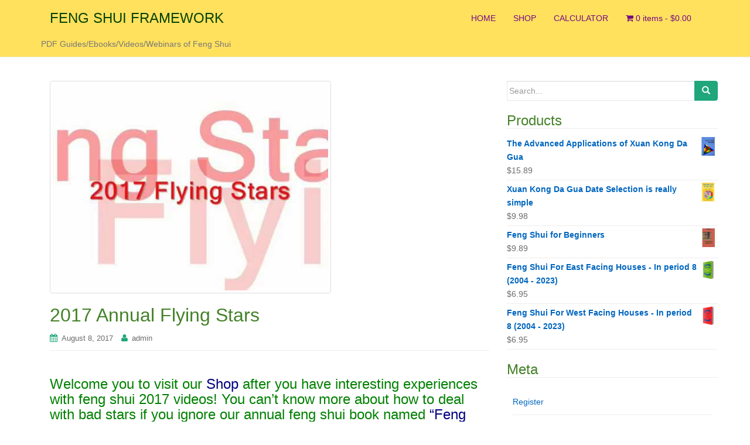

--- FILE ---
content_type: text/html; charset=UTF-8
request_url: https://fengshuiframework.com/2017/08/08/2017-annual-flying-stars/
body_size: 15593
content:
<!DOCTYPE html>
<html lang="en-US" id="html">
<head>
<meta charset="UTF-8">
<meta http-equiv="X-UA-Compatible" content="IE=edge">
<meta name="viewport" content="width=device-width, initial-scale=1">
<link rel="profile" href="http://gmpg.org/xfn/11">
<link rel="pingback" href="https://fengshuiframework.com/xmlrpc.php">

<script type="text/javascript" id="lpData">
/* <![CDATA[ */
var lpData = {"site_url":"https:\/\/fengshuiframework.com","user_id":"0","theme":"dazzling","lp_rest_url":"https:\/\/fengshuiframework.com\/wp-json\/","nonce":"0f11c86c52","is_course_archive":"","courses_url":"https:\/\/fengshuiframework.com\/courses\/","urlParams":[],"lp_version":"4.2.9.4","lp_rest_load_ajax":"https:\/\/fengshuiframework.com\/wp-json\/lp\/v1\/load_content_via_ajax\/","ajaxUrl":"https:\/\/fengshuiframework.com\/wp-admin\/admin-ajax.php","lpAjaxUrl":"https:\/\/fengshuiframework.com\/lp-ajax-handle","coverImageRatio":"5.16","toast":{"gravity":"bottom","position":"center","duration":3000,"close":1,"stopOnFocus":1,"classPrefix":"lp-toast"},"i18n":[]};
/* ]]> */
</script>
<script type="text/javascript" id="lpSettingCourses">
/* <![CDATA[ */
var lpSettingCourses = {"lpArchiveLoadAjax":"1","lpArchiveNoLoadAjaxFirst":"0","lpArchivePaginationType":"","noLoadCoursesJs":"0"};
/* ]]> */
</script>
		<style id="learn-press-custom-css">
			:root {
				--lp-container-max-width: 1290px;
				--lp-cotainer-padding: 1rem;
				--lp-primary-color: #ffb606;
				--lp-secondary-color: #442e66;
			}
		</style>
		<title>2017 Annual Flying Stars &#8211; FENG SHUI FRAMEWORK</title>
<meta name='robots' content='max-image-preview:large' />
	<style>img:is([sizes="auto" i], [sizes^="auto," i]) { contain-intrinsic-size: 3000px 1500px }</style>
	<link rel="alternate" type="application/rss+xml" title="FENG SHUI FRAMEWORK &raquo; Feed" href="https://fengshuiframework.com/feed/" />
<link rel="alternate" type="application/rss+xml" title="FENG SHUI FRAMEWORK &raquo; Comments Feed" href="https://fengshuiframework.com/comments/feed/" />
<link rel="alternate" type="application/rss+xml" title="FENG SHUI FRAMEWORK &raquo; 2017 Annual Flying Stars Comments Feed" href="https://fengshuiframework.com/2017/08/08/2017-annual-flying-stars/feed/" />
		<!-- This site uses the Google Analytics by MonsterInsights plugin v9.11.1 - Using Analytics tracking - https://www.monsterinsights.com/ -->
							<script src="//www.googletagmanager.com/gtag/js?id=G-MGE5Q0GRTY"  data-cfasync="false" data-wpfc-render="false" type="text/javascript" async></script>
			<script data-cfasync="false" data-wpfc-render="false" type="text/javascript">
				var mi_version = '9.11.1';
				var mi_track_user = true;
				var mi_no_track_reason = '';
								var MonsterInsightsDefaultLocations = {"page_location":"https:\/\/fengshuiframework.com\/2017\/08\/08\/2017-annual-flying-stars\/"};
								if ( typeof MonsterInsightsPrivacyGuardFilter === 'function' ) {
					var MonsterInsightsLocations = (typeof MonsterInsightsExcludeQuery === 'object') ? MonsterInsightsPrivacyGuardFilter( MonsterInsightsExcludeQuery ) : MonsterInsightsPrivacyGuardFilter( MonsterInsightsDefaultLocations );
				} else {
					var MonsterInsightsLocations = (typeof MonsterInsightsExcludeQuery === 'object') ? MonsterInsightsExcludeQuery : MonsterInsightsDefaultLocations;
				}

								var disableStrs = [
										'ga-disable-G-MGE5Q0GRTY',
									];

				/* Function to detect opted out users */
				function __gtagTrackerIsOptedOut() {
					for (var index = 0; index < disableStrs.length; index++) {
						if (document.cookie.indexOf(disableStrs[index] + '=true') > -1) {
							return true;
						}
					}

					return false;
				}

				/* Disable tracking if the opt-out cookie exists. */
				if (__gtagTrackerIsOptedOut()) {
					for (var index = 0; index < disableStrs.length; index++) {
						window[disableStrs[index]] = true;
					}
				}

				/* Opt-out function */
				function __gtagTrackerOptout() {
					for (var index = 0; index < disableStrs.length; index++) {
						document.cookie = disableStrs[index] + '=true; expires=Thu, 31 Dec 2099 23:59:59 UTC; path=/';
						window[disableStrs[index]] = true;
					}
				}

				if ('undefined' === typeof gaOptout) {
					function gaOptout() {
						__gtagTrackerOptout();
					}
				}
								window.dataLayer = window.dataLayer || [];

				window.MonsterInsightsDualTracker = {
					helpers: {},
					trackers: {},
				};
				if (mi_track_user) {
					function __gtagDataLayer() {
						dataLayer.push(arguments);
					}

					function __gtagTracker(type, name, parameters) {
						if (!parameters) {
							parameters = {};
						}

						if (parameters.send_to) {
							__gtagDataLayer.apply(null, arguments);
							return;
						}

						if (type === 'event') {
														parameters.send_to = monsterinsights_frontend.v4_id;
							var hookName = name;
							if (typeof parameters['event_category'] !== 'undefined') {
								hookName = parameters['event_category'] + ':' + name;
							}

							if (typeof MonsterInsightsDualTracker.trackers[hookName] !== 'undefined') {
								MonsterInsightsDualTracker.trackers[hookName](parameters);
							} else {
								__gtagDataLayer('event', name, parameters);
							}
							
						} else {
							__gtagDataLayer.apply(null, arguments);
						}
					}

					__gtagTracker('js', new Date());
					__gtagTracker('set', {
						'developer_id.dZGIzZG': true,
											});
					if ( MonsterInsightsLocations.page_location ) {
						__gtagTracker('set', MonsterInsightsLocations);
					}
										__gtagTracker('config', 'G-MGE5Q0GRTY', {"forceSSL":"true","link_attribution":"true"} );
										window.gtag = __gtagTracker;										(function () {
						/* https://developers.google.com/analytics/devguides/collection/analyticsjs/ */
						/* ga and __gaTracker compatibility shim. */
						var noopfn = function () {
							return null;
						};
						var newtracker = function () {
							return new Tracker();
						};
						var Tracker = function () {
							return null;
						};
						var p = Tracker.prototype;
						p.get = noopfn;
						p.set = noopfn;
						p.send = function () {
							var args = Array.prototype.slice.call(arguments);
							args.unshift('send');
							__gaTracker.apply(null, args);
						};
						var __gaTracker = function () {
							var len = arguments.length;
							if (len === 0) {
								return;
							}
							var f = arguments[len - 1];
							if (typeof f !== 'object' || f === null || typeof f.hitCallback !== 'function') {
								if ('send' === arguments[0]) {
									var hitConverted, hitObject = false, action;
									if ('event' === arguments[1]) {
										if ('undefined' !== typeof arguments[3]) {
											hitObject = {
												'eventAction': arguments[3],
												'eventCategory': arguments[2],
												'eventLabel': arguments[4],
												'value': arguments[5] ? arguments[5] : 1,
											}
										}
									}
									if ('pageview' === arguments[1]) {
										if ('undefined' !== typeof arguments[2]) {
											hitObject = {
												'eventAction': 'page_view',
												'page_path': arguments[2],
											}
										}
									}
									if (typeof arguments[2] === 'object') {
										hitObject = arguments[2];
									}
									if (typeof arguments[5] === 'object') {
										Object.assign(hitObject, arguments[5]);
									}
									if ('undefined' !== typeof arguments[1].hitType) {
										hitObject = arguments[1];
										if ('pageview' === hitObject.hitType) {
											hitObject.eventAction = 'page_view';
										}
									}
									if (hitObject) {
										action = 'timing' === arguments[1].hitType ? 'timing_complete' : hitObject.eventAction;
										hitConverted = mapArgs(hitObject);
										__gtagTracker('event', action, hitConverted);
									}
								}
								return;
							}

							function mapArgs(args) {
								var arg, hit = {};
								var gaMap = {
									'eventCategory': 'event_category',
									'eventAction': 'event_action',
									'eventLabel': 'event_label',
									'eventValue': 'event_value',
									'nonInteraction': 'non_interaction',
									'timingCategory': 'event_category',
									'timingVar': 'name',
									'timingValue': 'value',
									'timingLabel': 'event_label',
									'page': 'page_path',
									'location': 'page_location',
									'title': 'page_title',
									'referrer' : 'page_referrer',
								};
								for (arg in args) {
																		if (!(!args.hasOwnProperty(arg) || !gaMap.hasOwnProperty(arg))) {
										hit[gaMap[arg]] = args[arg];
									} else {
										hit[arg] = args[arg];
									}
								}
								return hit;
							}

							try {
								f.hitCallback();
							} catch (ex) {
							}
						};
						__gaTracker.create = newtracker;
						__gaTracker.getByName = newtracker;
						__gaTracker.getAll = function () {
							return [];
						};
						__gaTracker.remove = noopfn;
						__gaTracker.loaded = true;
						window['__gaTracker'] = __gaTracker;
					})();
									} else {
										console.log("");
					(function () {
						function __gtagTracker() {
							return null;
						}

						window['__gtagTracker'] = __gtagTracker;
						window['gtag'] = __gtagTracker;
					})();
									}
			</script>
							<!-- / Google Analytics by MonsterInsights -->
		<script type="text/javascript">
/* <![CDATA[ */
window._wpemojiSettings = {"baseUrl":"https:\/\/s.w.org\/images\/core\/emoji\/16.0.1\/72x72\/","ext":".png","svgUrl":"https:\/\/s.w.org\/images\/core\/emoji\/16.0.1\/svg\/","svgExt":".svg","source":{"concatemoji":"https:\/\/fengshuiframework.com\/wp-includes\/js\/wp-emoji-release.min.js?ver=6.8.3"}};
/*! This file is auto-generated */
!function(s,n){var o,i,e;function c(e){try{var t={supportTests:e,timestamp:(new Date).valueOf()};sessionStorage.setItem(o,JSON.stringify(t))}catch(e){}}function p(e,t,n){e.clearRect(0,0,e.canvas.width,e.canvas.height),e.fillText(t,0,0);var t=new Uint32Array(e.getImageData(0,0,e.canvas.width,e.canvas.height).data),a=(e.clearRect(0,0,e.canvas.width,e.canvas.height),e.fillText(n,0,0),new Uint32Array(e.getImageData(0,0,e.canvas.width,e.canvas.height).data));return t.every(function(e,t){return e===a[t]})}function u(e,t){e.clearRect(0,0,e.canvas.width,e.canvas.height),e.fillText(t,0,0);for(var n=e.getImageData(16,16,1,1),a=0;a<n.data.length;a++)if(0!==n.data[a])return!1;return!0}function f(e,t,n,a){switch(t){case"flag":return n(e,"\ud83c\udff3\ufe0f\u200d\u26a7\ufe0f","\ud83c\udff3\ufe0f\u200b\u26a7\ufe0f")?!1:!n(e,"\ud83c\udde8\ud83c\uddf6","\ud83c\udde8\u200b\ud83c\uddf6")&&!n(e,"\ud83c\udff4\udb40\udc67\udb40\udc62\udb40\udc65\udb40\udc6e\udb40\udc67\udb40\udc7f","\ud83c\udff4\u200b\udb40\udc67\u200b\udb40\udc62\u200b\udb40\udc65\u200b\udb40\udc6e\u200b\udb40\udc67\u200b\udb40\udc7f");case"emoji":return!a(e,"\ud83e\udedf")}return!1}function g(e,t,n,a){var r="undefined"!=typeof WorkerGlobalScope&&self instanceof WorkerGlobalScope?new OffscreenCanvas(300,150):s.createElement("canvas"),o=r.getContext("2d",{willReadFrequently:!0}),i=(o.textBaseline="top",o.font="600 32px Arial",{});return e.forEach(function(e){i[e]=t(o,e,n,a)}),i}function t(e){var t=s.createElement("script");t.src=e,t.defer=!0,s.head.appendChild(t)}"undefined"!=typeof Promise&&(o="wpEmojiSettingsSupports",i=["flag","emoji"],n.supports={everything:!0,everythingExceptFlag:!0},e=new Promise(function(e){s.addEventListener("DOMContentLoaded",e,{once:!0})}),new Promise(function(t){var n=function(){try{var e=JSON.parse(sessionStorage.getItem(o));if("object"==typeof e&&"number"==typeof e.timestamp&&(new Date).valueOf()<e.timestamp+604800&&"object"==typeof e.supportTests)return e.supportTests}catch(e){}return null}();if(!n){if("undefined"!=typeof Worker&&"undefined"!=typeof OffscreenCanvas&&"undefined"!=typeof URL&&URL.createObjectURL&&"undefined"!=typeof Blob)try{var e="postMessage("+g.toString()+"("+[JSON.stringify(i),f.toString(),p.toString(),u.toString()].join(",")+"));",a=new Blob([e],{type:"text/javascript"}),r=new Worker(URL.createObjectURL(a),{name:"wpTestEmojiSupports"});return void(r.onmessage=function(e){c(n=e.data),r.terminate(),t(n)})}catch(e){}c(n=g(i,f,p,u))}t(n)}).then(function(e){for(var t in e)n.supports[t]=e[t],n.supports.everything=n.supports.everything&&n.supports[t],"flag"!==t&&(n.supports.everythingExceptFlag=n.supports.everythingExceptFlag&&n.supports[t]);n.supports.everythingExceptFlag=n.supports.everythingExceptFlag&&!n.supports.flag,n.DOMReady=!1,n.readyCallback=function(){n.DOMReady=!0}}).then(function(){return e}).then(function(){var e;n.supports.everything||(n.readyCallback(),(e=n.source||{}).concatemoji?t(e.concatemoji):e.wpemoji&&e.twemoji&&(t(e.twemoji),t(e.wpemoji)))}))}((window,document),window._wpemojiSettings);
/* ]]> */
</script>
<link rel='stylesheet' id='mycred-woo-frontend-css-css' href='https://fengshuiframework.com/wp-content/plugins/mycred/addons/gateway/carts/block-compatibility/build/mycred-woo-block-style.css?ver=1.4' type='text/css' media='all' />
<style id='wp-emoji-styles-inline-css' type='text/css'>

	img.wp-smiley, img.emoji {
		display: inline !important;
		border: none !important;
		box-shadow: none !important;
		height: 1em !important;
		width: 1em !important;
		margin: 0 0.07em !important;
		vertical-align: -0.1em !important;
		background: none !important;
		padding: 0 !important;
	}
</style>
<link rel='stylesheet' id='wp-block-library-css' href='https://fengshuiframework.com/wp-includes/css/dist/block-library/style.min.css?ver=6.8.3' type='text/css' media='all' />
<style id='classic-theme-styles-inline-css' type='text/css'>
/*! This file is auto-generated */
.wp-block-button__link{color:#fff;background-color:#32373c;border-radius:9999px;box-shadow:none;text-decoration:none;padding:calc(.667em + 2px) calc(1.333em + 2px);font-size:1.125em}.wp-block-file__button{background:#32373c;color:#fff;text-decoration:none}
</style>
<style id='global-styles-inline-css' type='text/css'>
:root{--wp--preset--aspect-ratio--square: 1;--wp--preset--aspect-ratio--4-3: 4/3;--wp--preset--aspect-ratio--3-4: 3/4;--wp--preset--aspect-ratio--3-2: 3/2;--wp--preset--aspect-ratio--2-3: 2/3;--wp--preset--aspect-ratio--16-9: 16/9;--wp--preset--aspect-ratio--9-16: 9/16;--wp--preset--color--black: #000000;--wp--preset--color--cyan-bluish-gray: #abb8c3;--wp--preset--color--white: #ffffff;--wp--preset--color--pale-pink: #f78da7;--wp--preset--color--vivid-red: #cf2e2e;--wp--preset--color--luminous-vivid-orange: #ff6900;--wp--preset--color--luminous-vivid-amber: #fcb900;--wp--preset--color--light-green-cyan: #7bdcb5;--wp--preset--color--vivid-green-cyan: #00d084;--wp--preset--color--pale-cyan-blue: #8ed1fc;--wp--preset--color--vivid-cyan-blue: #0693e3;--wp--preset--color--vivid-purple: #9b51e0;--wp--preset--gradient--vivid-cyan-blue-to-vivid-purple: linear-gradient(135deg,rgba(6,147,227,1) 0%,rgb(155,81,224) 100%);--wp--preset--gradient--light-green-cyan-to-vivid-green-cyan: linear-gradient(135deg,rgb(122,220,180) 0%,rgb(0,208,130) 100%);--wp--preset--gradient--luminous-vivid-amber-to-luminous-vivid-orange: linear-gradient(135deg,rgba(252,185,0,1) 0%,rgba(255,105,0,1) 100%);--wp--preset--gradient--luminous-vivid-orange-to-vivid-red: linear-gradient(135deg,rgba(255,105,0,1) 0%,rgb(207,46,46) 100%);--wp--preset--gradient--very-light-gray-to-cyan-bluish-gray: linear-gradient(135deg,rgb(238,238,238) 0%,rgb(169,184,195) 100%);--wp--preset--gradient--cool-to-warm-spectrum: linear-gradient(135deg,rgb(74,234,220) 0%,rgb(151,120,209) 20%,rgb(207,42,186) 40%,rgb(238,44,130) 60%,rgb(251,105,98) 80%,rgb(254,248,76) 100%);--wp--preset--gradient--blush-light-purple: linear-gradient(135deg,rgb(255,206,236) 0%,rgb(152,150,240) 100%);--wp--preset--gradient--blush-bordeaux: linear-gradient(135deg,rgb(254,205,165) 0%,rgb(254,45,45) 50%,rgb(107,0,62) 100%);--wp--preset--gradient--luminous-dusk: linear-gradient(135deg,rgb(255,203,112) 0%,rgb(199,81,192) 50%,rgb(65,88,208) 100%);--wp--preset--gradient--pale-ocean: linear-gradient(135deg,rgb(255,245,203) 0%,rgb(182,227,212) 50%,rgb(51,167,181) 100%);--wp--preset--gradient--electric-grass: linear-gradient(135deg,rgb(202,248,128) 0%,rgb(113,206,126) 100%);--wp--preset--gradient--midnight: linear-gradient(135deg,rgb(2,3,129) 0%,rgb(40,116,252) 100%);--wp--preset--font-size--small: 13px;--wp--preset--font-size--medium: 20px;--wp--preset--font-size--large: 36px;--wp--preset--font-size--x-large: 42px;--wp--preset--spacing--20: 0.44rem;--wp--preset--spacing--30: 0.67rem;--wp--preset--spacing--40: 1rem;--wp--preset--spacing--50: 1.5rem;--wp--preset--spacing--60: 2.25rem;--wp--preset--spacing--70: 3.38rem;--wp--preset--spacing--80: 5.06rem;--wp--preset--shadow--natural: 6px 6px 9px rgba(0, 0, 0, 0.2);--wp--preset--shadow--deep: 12px 12px 50px rgba(0, 0, 0, 0.4);--wp--preset--shadow--sharp: 6px 6px 0px rgba(0, 0, 0, 0.2);--wp--preset--shadow--outlined: 6px 6px 0px -3px rgba(255, 255, 255, 1), 6px 6px rgba(0, 0, 0, 1);--wp--preset--shadow--crisp: 6px 6px 0px rgba(0, 0, 0, 1);}:where(.is-layout-flex){gap: 0.5em;}:where(.is-layout-grid){gap: 0.5em;}body .is-layout-flex{display: flex;}.is-layout-flex{flex-wrap: wrap;align-items: center;}.is-layout-flex > :is(*, div){margin: 0;}body .is-layout-grid{display: grid;}.is-layout-grid > :is(*, div){margin: 0;}:where(.wp-block-columns.is-layout-flex){gap: 2em;}:where(.wp-block-columns.is-layout-grid){gap: 2em;}:where(.wp-block-post-template.is-layout-flex){gap: 1.25em;}:where(.wp-block-post-template.is-layout-grid){gap: 1.25em;}.has-black-color{color: var(--wp--preset--color--black) !important;}.has-cyan-bluish-gray-color{color: var(--wp--preset--color--cyan-bluish-gray) !important;}.has-white-color{color: var(--wp--preset--color--white) !important;}.has-pale-pink-color{color: var(--wp--preset--color--pale-pink) !important;}.has-vivid-red-color{color: var(--wp--preset--color--vivid-red) !important;}.has-luminous-vivid-orange-color{color: var(--wp--preset--color--luminous-vivid-orange) !important;}.has-luminous-vivid-amber-color{color: var(--wp--preset--color--luminous-vivid-amber) !important;}.has-light-green-cyan-color{color: var(--wp--preset--color--light-green-cyan) !important;}.has-vivid-green-cyan-color{color: var(--wp--preset--color--vivid-green-cyan) !important;}.has-pale-cyan-blue-color{color: var(--wp--preset--color--pale-cyan-blue) !important;}.has-vivid-cyan-blue-color{color: var(--wp--preset--color--vivid-cyan-blue) !important;}.has-vivid-purple-color{color: var(--wp--preset--color--vivid-purple) !important;}.has-black-background-color{background-color: var(--wp--preset--color--black) !important;}.has-cyan-bluish-gray-background-color{background-color: var(--wp--preset--color--cyan-bluish-gray) !important;}.has-white-background-color{background-color: var(--wp--preset--color--white) !important;}.has-pale-pink-background-color{background-color: var(--wp--preset--color--pale-pink) !important;}.has-vivid-red-background-color{background-color: var(--wp--preset--color--vivid-red) !important;}.has-luminous-vivid-orange-background-color{background-color: var(--wp--preset--color--luminous-vivid-orange) !important;}.has-luminous-vivid-amber-background-color{background-color: var(--wp--preset--color--luminous-vivid-amber) !important;}.has-light-green-cyan-background-color{background-color: var(--wp--preset--color--light-green-cyan) !important;}.has-vivid-green-cyan-background-color{background-color: var(--wp--preset--color--vivid-green-cyan) !important;}.has-pale-cyan-blue-background-color{background-color: var(--wp--preset--color--pale-cyan-blue) !important;}.has-vivid-cyan-blue-background-color{background-color: var(--wp--preset--color--vivid-cyan-blue) !important;}.has-vivid-purple-background-color{background-color: var(--wp--preset--color--vivid-purple) !important;}.has-black-border-color{border-color: var(--wp--preset--color--black) !important;}.has-cyan-bluish-gray-border-color{border-color: var(--wp--preset--color--cyan-bluish-gray) !important;}.has-white-border-color{border-color: var(--wp--preset--color--white) !important;}.has-pale-pink-border-color{border-color: var(--wp--preset--color--pale-pink) !important;}.has-vivid-red-border-color{border-color: var(--wp--preset--color--vivid-red) !important;}.has-luminous-vivid-orange-border-color{border-color: var(--wp--preset--color--luminous-vivid-orange) !important;}.has-luminous-vivid-amber-border-color{border-color: var(--wp--preset--color--luminous-vivid-amber) !important;}.has-light-green-cyan-border-color{border-color: var(--wp--preset--color--light-green-cyan) !important;}.has-vivid-green-cyan-border-color{border-color: var(--wp--preset--color--vivid-green-cyan) !important;}.has-pale-cyan-blue-border-color{border-color: var(--wp--preset--color--pale-cyan-blue) !important;}.has-vivid-cyan-blue-border-color{border-color: var(--wp--preset--color--vivid-cyan-blue) !important;}.has-vivid-purple-border-color{border-color: var(--wp--preset--color--vivid-purple) !important;}.has-vivid-cyan-blue-to-vivid-purple-gradient-background{background: var(--wp--preset--gradient--vivid-cyan-blue-to-vivid-purple) !important;}.has-light-green-cyan-to-vivid-green-cyan-gradient-background{background: var(--wp--preset--gradient--light-green-cyan-to-vivid-green-cyan) !important;}.has-luminous-vivid-amber-to-luminous-vivid-orange-gradient-background{background: var(--wp--preset--gradient--luminous-vivid-amber-to-luminous-vivid-orange) !important;}.has-luminous-vivid-orange-to-vivid-red-gradient-background{background: var(--wp--preset--gradient--luminous-vivid-orange-to-vivid-red) !important;}.has-very-light-gray-to-cyan-bluish-gray-gradient-background{background: var(--wp--preset--gradient--very-light-gray-to-cyan-bluish-gray) !important;}.has-cool-to-warm-spectrum-gradient-background{background: var(--wp--preset--gradient--cool-to-warm-spectrum) !important;}.has-blush-light-purple-gradient-background{background: var(--wp--preset--gradient--blush-light-purple) !important;}.has-blush-bordeaux-gradient-background{background: var(--wp--preset--gradient--blush-bordeaux) !important;}.has-luminous-dusk-gradient-background{background: var(--wp--preset--gradient--luminous-dusk) !important;}.has-pale-ocean-gradient-background{background: var(--wp--preset--gradient--pale-ocean) !important;}.has-electric-grass-gradient-background{background: var(--wp--preset--gradient--electric-grass) !important;}.has-midnight-gradient-background{background: var(--wp--preset--gradient--midnight) !important;}.has-small-font-size{font-size: var(--wp--preset--font-size--small) !important;}.has-medium-font-size{font-size: var(--wp--preset--font-size--medium) !important;}.has-large-font-size{font-size: var(--wp--preset--font-size--large) !important;}.has-x-large-font-size{font-size: var(--wp--preset--font-size--x-large) !important;}
:where(.wp-block-post-template.is-layout-flex){gap: 1.25em;}:where(.wp-block-post-template.is-layout-grid){gap: 1.25em;}
:where(.wp-block-columns.is-layout-flex){gap: 2em;}:where(.wp-block-columns.is-layout-grid){gap: 2em;}
:root :where(.wp-block-pullquote){font-size: 1.5em;line-height: 1.6;}
</style>
<link rel='stylesheet' id='woocommerce-layout-css' href='https://fengshuiframework.com/wp-content/plugins/woocommerce/assets/css/woocommerce-layout.css?ver=10.2.3' type='text/css' media='all' />
<link rel='stylesheet' id='woocommerce-smallscreen-css' href='https://fengshuiframework.com/wp-content/plugins/woocommerce/assets/css/woocommerce-smallscreen.css?ver=10.2.3' type='text/css' media='only screen and (max-width: 768px)' />
<link rel='stylesheet' id='woocommerce-general-css' href='https://fengshuiframework.com/wp-content/plugins/woocommerce/assets/css/woocommerce.css?ver=10.2.3' type='text/css' media='all' />
<style id='woocommerce-inline-inline-css' type='text/css'>
.woocommerce form .form-row .required { visibility: visible; }
</style>
<link rel='stylesheet' id='wp-postratings-css' href='https://fengshuiframework.com/wp-content/plugins/wp-postratings/css/postratings-css.css?ver=1.91.2' type='text/css' media='all' />
<link rel='stylesheet' id='wcct_public_css-css' href='https://fengshuiframework.com/wp-content/plugins/finale-woocommerce-sales-countdown-timer-discount/assets/css/wcct_combined.min.css?ver=2.20.0' type='text/css' media='all' />
<link rel='stylesheet' id='brands-styles-css' href='https://fengshuiframework.com/wp-content/plugins/woocommerce/assets/css/brands.css?ver=10.2.3' type='text/css' media='all' />
<link rel='stylesheet' id='dazzling-bootstrap-css' href='https://fengshuiframework.com/wp-content/themes/dazzling/inc/css/bootstrap.min.css?ver=6.8.3' type='text/css' media='all' />
<link rel='stylesheet' id='dazzling-icons-css' href='https://fengshuiframework.com/wp-content/themes/dazzling/inc/css/font-awesome.min.css?ver=6.8.3' type='text/css' media='all' />
<link rel='stylesheet' id='dazzling-style-css' href='https://fengshuiframework.com/wp-content/themes/dazzling/style.css?ver=6.8.3' type='text/css' media='all' />
<link rel='stylesheet' id='mycred-front-css' href='https://fengshuiframework.com/wp-content/plugins/mycred/assets/css/mycred-front.css?ver=2.9.5.1' type='text/css' media='all' />
<link rel='stylesheet' id='mycred-social-share-icons-css' href='https://fengshuiframework.com/wp-content/plugins/mycred/assets/css/mycred-social-icons.css?ver=2.9.5.1' type='text/css' media='all' />
<link rel='stylesheet' id='mycred-social-share-style-css' href='https://fengshuiframework.com/wp-content/plugins/mycred/assets/css/mycred-social-share.css?ver=2.9.5.1' type='text/css' media='all' />
<link rel='stylesheet' id='arve-css' href='https://fengshuiframework.com/wp-content/plugins/advanced-responsive-video-embedder/build/main.css?ver=10.7.1' type='text/css' media='all' />
<link rel='stylesheet' id='learnpress-widgets-css' href='https://fengshuiframework.com/wp-content/plugins/learnpress/assets/css/widgets.min.css?ver=4.2.9.4' type='text/css' media='all' />
<script type="text/javascript" src="https://fengshuiframework.com/wp-content/plugins/google-analytics-for-wordpress/assets/js/frontend-gtag.min.js?ver=9.11.1" id="monsterinsights-frontend-script-js" async="async" data-wp-strategy="async"></script>
<script data-cfasync="false" data-wpfc-render="false" type="text/javascript" id='monsterinsights-frontend-script-js-extra'>/* <![CDATA[ */
var monsterinsights_frontend = {"js_events_tracking":"true","download_extensions":"doc,pdf,ppt,zip,xls,docx,pptx,xlsx","inbound_paths":"[{\"path\":\"\\\/shop\\\/\",\"label\":\"shop\"},{\"path\":\"\\\/calculator\\\/\",\"label\":\"calculator\"}]","home_url":"https:\/\/fengshuiframework.com","hash_tracking":"false","v4_id":"G-MGE5Q0GRTY"};/* ]]> */
</script>
<script type="text/javascript" src="https://fengshuiframework.com/wp-includes/js/jquery/jquery.min.js?ver=3.7.1" id="jquery-core-js"></script>
<script type="text/javascript" src="https://fengshuiframework.com/wp-includes/js/jquery/jquery-migrate.min.js?ver=3.4.1" id="jquery-migrate-js"></script>
<script type="text/javascript" src="https://fengshuiframework.com/wp-content/plugins/woocommerce/assets/js/jquery-blockui/jquery.blockUI.min.js?ver=2.7.0-wc.10.2.3" id="jquery-blockui-js" defer="defer" data-wp-strategy="defer"></script>
<script type="text/javascript" id="wc-add-to-cart-js-extra">
/* <![CDATA[ */
var wc_add_to_cart_params = {"ajax_url":"\/wp-admin\/admin-ajax.php","wc_ajax_url":"\/?wc-ajax=%%endpoint%%","i18n_view_cart":"View cart","cart_url":"https:\/\/fengshuiframework.com\/cart\/","is_cart":"","cart_redirect_after_add":"no"};
/* ]]> */
</script>
<script type="text/javascript" src="https://fengshuiframework.com/wp-content/plugins/woocommerce/assets/js/frontend/add-to-cart.min.js?ver=10.2.3" id="wc-add-to-cart-js" defer="defer" data-wp-strategy="defer"></script>
<script type="text/javascript" src="https://fengshuiframework.com/wp-content/plugins/woocommerce/assets/js/js-cookie/js.cookie.min.js?ver=2.1.4-wc.10.2.3" id="js-cookie-js" defer="defer" data-wp-strategy="defer"></script>
<script type="text/javascript" id="woocommerce-js-extra">
/* <![CDATA[ */
var woocommerce_params = {"ajax_url":"\/wp-admin\/admin-ajax.php","wc_ajax_url":"\/?wc-ajax=%%endpoint%%","i18n_password_show":"Show password","i18n_password_hide":"Hide password"};
/* ]]> */
</script>
<script type="text/javascript" src="https://fengshuiframework.com/wp-content/plugins/woocommerce/assets/js/frontend/woocommerce.min.js?ver=10.2.3" id="woocommerce-js" defer="defer" data-wp-strategy="defer"></script>
<script type="text/javascript" src="https://fengshuiframework.com/wp-content/themes/dazzling/inc/js/bootstrap.min.js?ver=6.8.3" id="dazzling-bootstrapjs-js"></script>
<script type="text/javascript" src="https://fengshuiframework.com/wp-content/plugins/learnpress/assets/js/dist/loadAJAX.min.js?ver=4.2.9.4" id="lp-load-ajax-js" async="async" data-wp-strategy="async"></script>
<link rel="https://api.w.org/" href="https://fengshuiframework.com/wp-json/" /><link rel="alternate" title="JSON" type="application/json" href="https://fengshuiframework.com/wp-json/wp/v2/posts/3772" /><link rel="EditURI" type="application/rsd+xml" title="RSD" href="https://fengshuiframework.com/xmlrpc.php?rsd" />
<meta name="generator" content="WordPress 6.8.3" />
<meta name="generator" content="WooCommerce 10.2.3" />
<link rel="canonical" href="https://fengshuiframework.com/2017/08/08/2017-annual-flying-stars/" />
<link rel='shortlink' href='https://fengshuiframework.com/?p=3772' />
<link rel="alternate" title="oEmbed (JSON)" type="application/json+oembed" href="https://fengshuiframework.com/wp-json/oembed/1.0/embed?url=https%3A%2F%2Ffengshuiframework.com%2F2017%2F08%2F08%2F2017-annual-flying-stars%2F" />
<link rel="alternate" title="oEmbed (XML)" type="text/xml+oembed" href="https://fengshuiframework.com/wp-json/oembed/1.0/embed?url=https%3A%2F%2Ffengshuiframework.com%2F2017%2F08%2F08%2F2017-annual-flying-stars%2F&#038;format=xml" />
<!-- Stream WordPress user activity plugin v4.1.1 -->
<style type='text/css'>.rp4wp-related-posts ul{width:100%;padding:0;margin:0;float:left;}
.rp4wp-related-posts ul>li{list-style:none;padding:0;margin:0;padding-bottom:20px;clear:both;}
.rp4wp-related-posts ul>li>p{margin:0;padding:0;}
.rp4wp-related-post-image{width:35%;padding-right:25px;-moz-box-sizing:border-box;-webkit-box-sizing:border-box;box-sizing:border-box;float:left;}</style>
<style type="text/css">a, #infinite-handle span {color:#0066bf}a:hover, a:focus {color: #448228;}h1, h2, h3, h4, h5, h6, .h1, .h2, .h3, .h4, .h5, .h6, .entry-title {color: #448228;}.navbar.navbar-default {background-color: #ffe15e;}.navbar-default .navbar-nav > li > a { color: #750684;}.dropdown-menu, .dropdown-menu > .active > a, .dropdown-menu > .active > a:hover, .dropdown-menu > .active > a:focus {background-color: #007a06;}.navbar-default .navbar-nav .open .dropdown-menu > li > a { color: #007a06;}#colophon {background-color: #ffe15e;}#footer-area, .site-info {color: #097500;}#footer-area {background-color: #ffe15e;}.site-info a, #footer-area a {color: #097500;}.entry-content {font-family: Helvetica Neue,Helvetica,Arial,sans-serif; font-size:16px; font-weight: normal; color:#448228;}</style>	<noscript><style>.woocommerce-product-gallery{ opacity: 1 !important; }</style></noscript>
	<style type="text/css">.recentcomments a{display:inline !important;padding:0 !important;margin:0 !important;}</style>	<style type="text/css">
			.navbar > .container .navbar-brand {
			color: #064200;
		}
		</style>
	<!--[if lt IE 9]>
<script src="https://fengshuiframework.com/wp-content/themes/dazzling/inc/js/html5shiv.min.js"></script>
<script src="https://fengshuiframework.com/wp-content/themes/dazzling/inc/js/respond.min.js"></script>
<![endif]-->

</head>

<body class="wp-singular post-template-default single single-post postid-3772 single-format-video wp-theme-dazzling theme-dazzling woocommerce-no-js">
<div id="page" class="hfeed site">

	<nav class="navbar navbar-default" role="navigation">
		<div class="container">
			<div class="navbar-header">
			  <button type="button" class="navbar-toggle" data-toggle="collapse" data-target="#navbar">
			    <span class="sr-only">Toggle navigation</span>
			    <span class="icon-bar"></span>
			    <span class="icon-bar"></span>
			    <span class="icon-bar"></span>
			  </button>

				<div id="logo">

					<span class="site-title">
						
						
							<a class="navbar-brand" href="https://fengshuiframework.com/" title="FENG SHUI FRAMEWORK" rel="home">FENG SHUI FRAMEWORK</a>

						
					</span><!-- end of .site-name -->

				</div><!-- end of #logo -->

				
											<p class="site-description">PDF Guides/Ebooks/Videos/Webinars of Feng Shui</p>
					
										
			</div>
				<div id="navbar" class="collapse navbar-collapse navbar-ex1-collapse"><ul id="menu-2026" class="nav navbar-nav"><li id="menu-item-6092" class="menu-item menu-item-type-custom menu-item-object-custom menu-item-home menu-item-6092"><a title="HOME" href="https://fengshuiframework.com/">HOME</a></li>
<li id="menu-item-6094" class="menu-item menu-item-type-post_type menu-item-object-page menu-item-6094"><a title="SHOP" href="https://fengshuiframework.com/shop/">SHOP</a></li>
<li id="menu-item-6093" class="menu-item menu-item-type-post_type menu-item-object-page menu-item-6093"><a title="CALCULATOR" href="https://fengshuiframework.com/calculator/">CALCULATOR</a></li>
<li class="menu-item"><a class="woo-menu-cart" href="https://fengshuiframework.com/shop/" title="Start shopping"><i class="fa fa-shopping-cart"></i> 0 items - <span class="woocommerce-Price-amount amount"><bdi><span class="woocommerce-Price-currencySymbol">&#36;</span>0.00</bdi></span></a></li></ul></div>		</div>
	</nav><!-- .site-navigation -->

        <div class="top-section">
				        </div>
        <div id="content" class="site-content container">

            <div class="container main-content-area">                <div class="row ">
	<div id="primary" class="content-area col-sm-12 col-md-8">
		<main id="main" class="site-main" role="main">

		
			
<article id="post-3772" class="post-3772 post type-post status-publish format-video has-post-thumbnail hentry category-feng-shui-2017 post_format-post-format-video">
	<header class="entry-header page-header">

		<img width="480" height="360" src="https://fengshuiframework.com/wp-content/uploads/2017/08/2017-annual-flying-stars.jpg" class="thumbnail wp-post-image" alt="" decoding="async" fetchpriority="high" srcset="https://fengshuiframework.com/wp-content/uploads/2017/08/2017-annual-flying-stars.jpg 480w, https://fengshuiframework.com/wp-content/uploads/2017/08/2017-annual-flying-stars-300x225.jpg 300w" sizes="(max-width: 480px) 100vw, 480px" />
		<h1 class="entry-title ">2017 Annual Flying Stars</h1>

		<div class="entry-meta">
			<span class="posted-on"><i class="fa fa-calendar"></i> <a href="https://fengshuiframework.com/2017/08/08/2017-annual-flying-stars/" rel="bookmark"><time class="entry-date published" datetime="2017-08-08T07:27:18-05:00">August 8, 2017</time></a></span><span class="byline"> <i class="fa fa-user"></i> <span class="author vcard"><a class="url fn n" href="https://fengshuiframework.com/author/admin/">admin</a></span></span>		</div><!-- .entry-meta -->
	</header><!-- .entry-header -->

	<div class="entry-content">
		<h3><span style="color: #008000;">Welcome you to visit our <span style="color: #000080;"><a style="color: #000080;" href="http://fengshuiframework.com/shop/">Shop</a></span> after you have interesting experiences with feng shui 2017 videos! You can&#8217;t know more about how to deal with bad stars if you ignore our annual feng shui book named <span style="color: #000080;"><a style="color: #000080;" href="http://fengshuiframework.com/product/feng-shui-for-2017/">&#8220;Feng shui for 2017&#8221;</a></span>. Take it now!</span></h3>
<div data-mode="normal" data-oembed="1" data-provider="youtube" id="arve-youtube-leznqly9meq" style="max-width:730px;" class="arve">
<div class="arve-inner">
<div style="aspect-ratio:365/274" class="arve-embed arve-embed--has-aspect-ratio">
<div class="arve-ar" style="padding-top:75.068493%"></div>
<p>			<iframe allow="accelerometer &#039;none&#039;;autoplay &#039;none&#039;;bluetooth &#039;none&#039;;browsing-topics &#039;none&#039;;camera &#039;none&#039;;clipboard-read &#039;none&#039;;clipboard-write;display-capture &#039;none&#039;;encrypted-media &#039;none&#039;;gamepad &#039;none&#039;;geolocation &#039;none&#039;;gyroscope &#039;none&#039;;hid &#039;none&#039;;identity-credentials-get &#039;none&#039;;idle-detection &#039;none&#039;;keyboard-map &#039;none&#039;;local-fonts;magnetometer &#039;none&#039;;microphone &#039;none&#039;;midi &#039;none&#039;;otp-credentials &#039;none&#039;;payment &#039;none&#039;;picture-in-picture;publickey-credentials-create &#039;none&#039;;publickey-credentials-get &#039;none&#039;;screen-wake-lock &#039;none&#039;;serial &#039;none&#039;;summarizer &#039;none&#039;;sync-xhr;usb &#039;none&#039;;web-share;window-management &#039;none&#039;;xr-spatial-tracking &#039;none&#039;;" allowfullscreen="" class="arve-iframe fitvidsignore" credentialless data-arve="arve-youtube-leznqly9meq" data-lenis-prevent="" data-src-no-ap="https://www.youtube-nocookie.com/embed/LeZnQly9meQ?feature=oembed&amp;iv_load_policy=3&amp;modestbranding=1&amp;rel=0&amp;autohide=1&amp;playsinline=0&amp;autoplay=0" frameborder="0" height="548" loading="lazy" name="" referrerpolicy="strict-origin-when-cross-origin" sandbox="allow-scripts allow-same-origin allow-presentation allow-popups allow-popups-to-escape-sandbox" scrolling="no" src="https://www.youtube-nocookie.com/embed/LeZnQly9meQ?feature=oembed&#038;iv_load_policy=3&#038;modestbranding=1&#038;rel=0&#038;autohide=1&#038;playsinline=0&#038;autoplay=0" title="" width="730"></iframe></p></div>
</p></div>
<p>	<script type="application/ld+json">{"@context":"http:\/\/schema.org\/","@id":"https:\/\/fengshuiframework.com\/2017\/08\/08\/2017-annual-flying-stars\/#arve-youtube-leznqly9meq","type":"VideoObject","embedURL":"https:\/\/www.youtube-nocookie.com\/embed\/LeZnQly9meQ?feature=oembed&iv_load_policy=3&modestbranding=1&rel=0&autohide=1&playsinline=0&autoplay=0"}</script>
</div>
<div class='rp4wp-related-posts'>
<h3>Related Posts</h3>
<ul>
<li><div class='rp4wp-related-post-content'>
<a href='https://fengshuiframework.com/2016/12/06/flying-star-feng-shui-2017/'>Flying Star Feng Shui 2017</a><p>Welcome you to read our Book after you have interesting experiences with feng shui 2017 videos!&hellip;</p></div>
</li>
<li><div class='rp4wp-related-post-content'>
<a href='https://fengshuiframework.com/2017/04/21/2017-feng-shui-tips-and-cures/'>2017 Feng Shui tips and cures</a><p>Welcome you to get our Big Deal after you watch this video! https://youtu.be/ft_ApF2Uff4</p></div>
</li>
<li><div class='rp4wp-related-post-content'>
<a href='https://fengshuiframework.com/2017/03/03/2017-feng-shui-guide-for-your-home-and-office/'>2017 Feng Shui Guide For Your Home and Office</a><p>Welcome you to visit our Shop after you have interesting experiences with feng shui 2017 videos! https://youtu.be/OJd_-EDNBds</p></div>
</li>
</ul>
</div>			</div><!-- .entry-content -->

	<footer class="entry-meta">
		<i class="fa fa-folder-open-o"></i> <a href="https://fengshuiframework.com/category/feng-shui-2017/" rel="category tag">Feng shui 2017</a>. <i class="fa fa-link"></i> <a href="https://fengshuiframework.com/2017/08/08/2017-annual-flying-stars/" rel="bookmark">permalink</a>.
						<hr class="section-divider">
	</footer><!-- .entry-meta -->
</article><!-- #post-## -->

				<nav class="navigation post-navigation" role="navigation">
		<h2 class="screen-reader-text">Post navigation</h2>
		<div class="nav-links">
			<div class="nav-previous"><a href="https://fengshuiframework.com/2017/08/08/aug-2017-the-surprise-discount-to-promote-widely/" rel="prev"><i class="fa fa-chevron-left"></i> Aug 2017 &#8211; The surprise discount to promote widely</a></div><div class="nav-next"><a href="https://fengshuiframework.com/2017/08/08/my-house-tour/" rel="next">My House Tour <i class="fa fa-chevron-right"></i></a></div>		</div><!-- .nav-links -->
	</nav><!-- .navigation -->
	
			
<div id="comments" class="comments-area">

	
	
	
		<div id="respond" class="comment-respond">
		<h3 id="reply-title" class="comment-reply-title">Leave a Reply <small><a rel="nofollow" id="cancel-comment-reply-link" href="/2017/08/08/2017-annual-flying-stars/#respond" style="display:none;">Cancel reply</a></small></h3><form action="https://fengshuiframework.com/wp-comments-post.php" method="post" id="commentform" class="comment-form"><p class="comment-notes"><span id="email-notes">Your email address will not be published.</span> <span class="required-field-message">Required fields are marked <span class="required">*</span></span></p><p class="comment-form-comment"><label for="comment">Comment <span class="required">*</span></label> <textarea id="comment" name="comment" cols="45" rows="8" maxlength="65525" required="required"></textarea></p><p class="comment-form-author"><label for="author">Name <span class="required">*</span></label> <input id="author" name="author" type="text" value="" size="30" maxlength="245" autocomplete="name" required="required" /></p>
<p class="comment-form-email"><label for="email">Email <span class="required">*</span></label> <input id="email" name="email" type="text" value="" size="30" maxlength="100" aria-describedby="email-notes" autocomplete="email" required="required" /></p>
<p class="comment-form-url"><label for="url">Website</label> <input id="url" name="url" type="text" value="" size="30" maxlength="200" autocomplete="url" /></p>
<p class="comment-form-cookies-consent"><input id="wp-comment-cookies-consent" name="wp-comment-cookies-consent" type="checkbox" value="yes" /> <label for="wp-comment-cookies-consent">Save my name, email, and website in this browser for the next time I comment.</label></p>
<p class="form-submit"><input name="submit" type="submit" id="submit" class="submit" value="Post Comment" /> <input type='hidden' name='comment_post_ID' value='3772' id='comment_post_ID' />
<input type='hidden' name='comment_parent' id='comment_parent' value='0' />
</p></form>	</div><!-- #respond -->
	
</div><!-- #comments -->
		
		</main><!-- #main -->
	</div><!-- #primary -->

	<div id="secondary" class="widget-area col-sm-12 col-md-4" role="complementary">
				<aside id="search-3" class="widget widget_search"><form method="get" class="form-search" action="https://fengshuiframework.com/">
	<div class="form-group">
		<div class="input-group">
	  		<span class="screen-reader-text">Search for:</span>
	    	<input type="text" class="form-control search-query" placeholder="Search..." value="" name="s">
	    	<span class="input-group-btn">
	      		<button type="submit" class="btn btn-default" name="submit" id="searchsubmit" value="Search"><span class="glyphicon glyphicon-search"></span></button>
	    	</span>
	    </div>
	</div>
</form></aside><aside id="woocommerce_products-2" class="widget woocommerce widget_products"><h3 class="widget-title">Products</h3><ul class="product_list_widget"><li>
	
	<a href="https://fengshuiframework.com/product/the-advanced-applications-of-xuan-kong-da-gua/">
		<img width="300" height="300" src="https://fengshuiframework.com/wp-content/uploads/2020/06/Bìa-sách-3-600-x-600-300x300.png" class="attachment-woocommerce_thumbnail size-woocommerce_thumbnail" alt="The Advanced Applications of Xuan Kong Da Gua" decoding="async" loading="lazy" srcset="https://fengshuiframework.com/wp-content/uploads/2020/06/Bìa-sách-3-600-x-600-300x300.png 300w, https://fengshuiframework.com/wp-content/uploads/2020/06/Bìa-sách-3-600-x-600-100x100.png 100w, https://fengshuiframework.com/wp-content/uploads/2020/06/Bìa-sách-3-600-x-600-150x150.png 150w, https://fengshuiframework.com/wp-content/uploads/2020/06/Bìa-sách-3-600-x-600-60x60.png 60w, https://fengshuiframework.com/wp-content/uploads/2020/06/Bìa-sách-3-600-x-600.png 600w" sizes="auto, (max-width: 300px) 100vw, 300px" />		<span class="product-title">The Advanced Applications of Xuan Kong Da Gua</span>
	</a>

				
	<span class="woocommerce-Price-amount amount"><bdi><span class="woocommerce-Price-currencySymbol">&#36;</span>15.89</bdi></span>
	</li>
<li>
	
	<a href="https://fengshuiframework.com/product/xuan-kong-da-gua-date-selection-is-really-simple/">
		<img width="300" height="300" src="https://fengshuiframework.com/wp-content/uploads/2019/05/Cover-1-60x60-300x300.png" class="attachment-woocommerce_thumbnail size-woocommerce_thumbnail" alt="Xuan Kong Da Gua Date Selection is really simple" decoding="async" loading="lazy" srcset="https://fengshuiframework.com/wp-content/uploads/2019/05/Cover-1-60x60-300x300.png 300w, https://fengshuiframework.com/wp-content/uploads/2019/05/Cover-1-60x60-100x100.png 100w, https://fengshuiframework.com/wp-content/uploads/2019/05/Cover-1-60x60-150x150.png 150w, https://fengshuiframework.com/wp-content/uploads/2019/05/Cover-1-60x60-60x60.png 60w, https://fengshuiframework.com/wp-content/uploads/2019/05/Cover-1-60x60.png 600w" sizes="auto, (max-width: 300px) 100vw, 300px" />		<span class="product-title">Xuan Kong Da Gua Date Selection is really simple</span>
	</a>

				
	<span class="woocommerce-Price-amount amount"><bdi><span class="woocommerce-Price-currencySymbol">&#36;</span>9.98</bdi></span>
	</li>
<li>
	
	<a href="https://fengshuiframework.com/product/feng-shui-for-beginners/">
		<img width="300" height="300" src="https://fengshuiframework.com/wp-content/uploads/2017/02/Feng-shui-for-beginners-2-300x300.jpg" class="attachment-woocommerce_thumbnail size-woocommerce_thumbnail" alt="Feng Shui for Beginners" decoding="async" loading="lazy" srcset="https://fengshuiframework.com/wp-content/uploads/2017/02/Feng-shui-for-beginners-2-300x300.jpg 300w, https://fengshuiframework.com/wp-content/uploads/2017/02/Feng-shui-for-beginners-2-100x100.jpg 100w, https://fengshuiframework.com/wp-content/uploads/2017/02/Feng-shui-for-beginners-2-150x150.jpg 150w, https://fengshuiframework.com/wp-content/uploads/2017/02/Feng-shui-for-beginners-2-60x60.jpg 60w, https://fengshuiframework.com/wp-content/uploads/2017/02/Feng-shui-for-beginners-2.jpg 600w" sizes="auto, (max-width: 300px) 100vw, 300px" />		<span class="product-title">Feng Shui for Beginners</span>
	</a>

				
	<span class="woocommerce-Price-amount amount"><bdi><span class="woocommerce-Price-currencySymbol">&#36;</span>9.89</bdi></span>
	</li>
<li>
	
	<a href="https://fengshuiframework.com/product/feng-shui-for-east-facing-houses-built-in-period-8-2004-2023/">
		<img width="300" height="300" src="https://fengshuiframework.com/wp-content/uploads/2017/05/East-Facing-House-3D-600x600-300x300.jpg" class="attachment-woocommerce_thumbnail size-woocommerce_thumbnail" alt="Feng Shui For East Facing Houses - In period 8 (2004 - 2023)" decoding="async" loading="lazy" srcset="https://fengshuiframework.com/wp-content/uploads/2017/05/East-Facing-House-3D-600x600-300x300.jpg 300w, https://fengshuiframework.com/wp-content/uploads/2017/05/East-Facing-House-3D-600x600-100x100.jpg 100w, https://fengshuiframework.com/wp-content/uploads/2017/05/East-Facing-House-3D-600x600-150x150.jpg 150w, https://fengshuiframework.com/wp-content/uploads/2017/05/East-Facing-House-3D-600x600-60x60.jpg 60w, https://fengshuiframework.com/wp-content/uploads/2017/05/East-Facing-House-3D-600x600.jpg 600w" sizes="auto, (max-width: 300px) 100vw, 300px" />		<span class="product-title">Feng Shui For East Facing Houses - In period 8 (2004 - 2023)</span>
	</a>

				
	<span class="woocommerce-Price-amount amount"><bdi><span class="woocommerce-Price-currencySymbol">&#36;</span>6.95</bdi></span>
	</li>
<li>
	
	<a href="https://fengshuiframework.com/product/feng-shui-for-west-facing-houses-built-in-period-8-2004-2023/">
		<img width="300" height="300" src="https://fengshuiframework.com/wp-content/uploads/2017/05/West-house-3D-Copy-300x300.png" class="attachment-woocommerce_thumbnail size-woocommerce_thumbnail" alt="Feng Shui For West Facing Houses - In period 8 (2004 - 2023)" decoding="async" loading="lazy" srcset="https://fengshuiframework.com/wp-content/uploads/2017/05/West-house-3D-Copy-300x300.png 300w, https://fengshuiframework.com/wp-content/uploads/2017/05/West-house-3D-Copy-100x100.png 100w, https://fengshuiframework.com/wp-content/uploads/2017/05/West-house-3D-Copy-150x150.png 150w, https://fengshuiframework.com/wp-content/uploads/2017/05/West-house-3D-Copy-60x60.png 60w, https://fengshuiframework.com/wp-content/uploads/2017/05/West-house-3D-Copy.png 600w" sizes="auto, (max-width: 300px) 100vw, 300px" />		<span class="product-title">Feng Shui For West Facing Houses - In period 8 (2004 - 2023)</span>
	</a>

				
	<span class="woocommerce-Price-amount amount"><bdi><span class="woocommerce-Price-currencySymbol">&#36;</span>6.95</bdi></span>
	</li>
</ul></aside><aside id="meta-2" class="widget widget_meta"><h3 class="widget-title">Meta</h3>
		<ul>
			<li><a href="https://fengshuiframework.com/wp-login.php?action=register">Register</a></li>			<li><a href="https://fengshuiframework.com/wp-login.php">Log in</a></li>
			<li><a href="https://fengshuiframework.com/feed/">Entries feed</a></li>
			<li><a href="https://fengshuiframework.com/comments/feed/">Comments feed</a></li>

			<li><a href="https://wordpress.org/">WordPress.org</a></li>
		</ul>

		</aside>
		<aside id="recent-posts-2" class="widget widget_recent_entries">
		<h3 class="widget-title">Recent Posts</h3>
		<ul>
											<li>
					<a href="https://fengshuiframework.com/2025/10/25/the-applications-of-yin-yang-and-bagua-book/">The Applications of Yin Yang and Bagua Book</a>
									</li>
											<li>
					<a href="https://fengshuiframework.com/2024/09/06/feng-shui-and-law-of-attraction-whats-the-difference/">Feng Shui and Law of Attraction &#8211; What&#8217;s the Difference?</a>
									</li>
											<li>
					<a href="https://fengshuiframework.com/2024/09/06/the-12-universal-laws-explained-and-how-to-apply-them/">The 12 Universal Laws Explained and How to Apply Them</a>
									</li>
											<li>
					<a href="https://fengshuiframework.com/2024/09/06/go-to-categories-on-menu/">Go To Categories On Menu</a>
									</li>
											<li>
					<a href="https://fengshuiframework.com/2024/01/13/feng-shui-flying-star-2024-enhance-your-chances-for-success-prosperity-and-health/">Feng Shui Flying Star 2024: Enhance Your Chances for Success, Prosperity, and Health</a>
									</li>
					</ul>

		</aside><aside id="recent-comments-2" class="widget widget_recent_comments"><h3 class="widget-title">Recent Comments</h3><ul id="recentcomments"><li class="recentcomments"><span class="comment-author-link"><a href="http://www.natasharoy.net" class="url" rel="ugc external nofollow">NatashaRoy</a></span> on <a href="https://fengshuiframework.com/2021/10/11/huangguoshu-waterfall-in-guizhou-province/#comment-2436">Huangguoshu Waterfall In Guizhou Province</a></li><li class="recentcomments"><span class="comment-author-link"><a href="https://www.comicdistro.com/u/priyagupta" class="url" rel="ugc external nofollow">Mumbai independent escorts</a></span> on <a href="https://fengshuiframework.com/2016/12/06/color-of-the-year-2017/#comment-2435">Color of the Year 2017</a></li><li class="recentcomments"><span class="comment-author-link"><a href="https://fengshuiframework.com" class="url" rel="ugc">admin</a></span> on <a href="https://fengshuiframework.com/2024/09/06/go-to-categories-on-menu/#comment-2434">Go To Categories On Menu</a></li><li class="recentcomments"><span class="comment-author-link">donmichaeal1982</span> on <a href="https://fengshuiframework.com/2024/09/06/go-to-categories-on-menu/#comment-2427">Go To Categories On Menu</a></li><li class="recentcomments"><span class="comment-author-link"><a href="https://whoiscall.ru/499/t74994263507/" class="url" rel="ugc external nofollow">whoiscall</a></span> on <a href="https://fengshuiframework.com/2022/10/12/feng-shui-your-life/#comment-2404">Feng Shui Your Life</a></li></ul></aside><aside id="archives-2" class="widget widget_archive"><h3 class="widget-title">Archives</h3>		<label class="screen-reader-text" for="archives-dropdown-2">Archives</label>
		<select id="archives-dropdown-2" name="archive-dropdown">
			
			<option value="">Select Month</option>
				<option value='https://fengshuiframework.com/2025/10/'> October 2025 &nbsp;(1)</option>
	<option value='https://fengshuiframework.com/2024/09/'> September 2024 &nbsp;(3)</option>
	<option value='https://fengshuiframework.com/2024/01/'> January 2024 &nbsp;(1)</option>
	<option value='https://fengshuiframework.com/2023/01/'> January 2023 &nbsp;(2)</option>
	<option value='https://fengshuiframework.com/2022/10/'> October 2022 &nbsp;(1)</option>
	<option value='https://fengshuiframework.com/2022/04/'> April 2022 &nbsp;(5)</option>
	<option value='https://fengshuiframework.com/2022/01/'> January 2022 &nbsp;(5)</option>
	<option value='https://fengshuiframework.com/2021/12/'> December 2021 &nbsp;(4)</option>
	<option value='https://fengshuiframework.com/2021/11/'> November 2021 &nbsp;(5)</option>
	<option value='https://fengshuiframework.com/2021/10/'> October 2021 &nbsp;(6)</option>
	<option value='https://fengshuiframework.com/2021/09/'> September 2021 &nbsp;(1)</option>
	<option value='https://fengshuiframework.com/2021/08/'> August 2021 &nbsp;(9)</option>
	<option value='https://fengshuiframework.com/2021/07/'> July 2021 &nbsp;(2)</option>
	<option value='https://fengshuiframework.com/2021/06/'> June 2021 &nbsp;(7)</option>
	<option value='https://fengshuiframework.com/2021/05/'> May 2021 &nbsp;(14)</option>
	<option value='https://fengshuiframework.com/2021/04/'> April 2021 &nbsp;(6)</option>
	<option value='https://fengshuiframework.com/2021/02/'> February 2021 &nbsp;(1)</option>
	<option value='https://fengshuiframework.com/2020/12/'> December 2020 &nbsp;(5)</option>
	<option value='https://fengshuiframework.com/2020/11/'> November 2020 &nbsp;(2)</option>
	<option value='https://fengshuiframework.com/2020/10/'> October 2020 &nbsp;(10)</option>
	<option value='https://fengshuiframework.com/2020/09/'> September 2020 &nbsp;(4)</option>
	<option value='https://fengshuiframework.com/2020/08/'> August 2020 &nbsp;(6)</option>
	<option value='https://fengshuiframework.com/2020/07/'> July 2020 &nbsp;(5)</option>
	<option value='https://fengshuiframework.com/2020/06/'> June 2020 &nbsp;(3)</option>
	<option value='https://fengshuiframework.com/2020/05/'> May 2020 &nbsp;(6)</option>
	<option value='https://fengshuiframework.com/2020/04/'> April 2020 &nbsp;(2)</option>
	<option value='https://fengshuiframework.com/2020/03/'> March 2020 &nbsp;(1)</option>
	<option value='https://fengshuiframework.com/2020/02/'> February 2020 &nbsp;(7)</option>
	<option value='https://fengshuiframework.com/2020/01/'> January 2020 &nbsp;(6)</option>
	<option value='https://fengshuiframework.com/2019/12/'> December 2019 &nbsp;(3)</option>
	<option value='https://fengshuiframework.com/2019/11/'> November 2019 &nbsp;(3)</option>
	<option value='https://fengshuiframework.com/2019/10/'> October 2019 &nbsp;(2)</option>
	<option value='https://fengshuiframework.com/2019/09/'> September 2019 &nbsp;(3)</option>
	<option value='https://fengshuiframework.com/2019/08/'> August 2019 &nbsp;(3)</option>
	<option value='https://fengshuiframework.com/2019/07/'> July 2019 &nbsp;(9)</option>
	<option value='https://fengshuiframework.com/2019/06/'> June 2019 &nbsp;(2)</option>
	<option value='https://fengshuiframework.com/2019/05/'> May 2019 &nbsp;(4)</option>
	<option value='https://fengshuiframework.com/2019/04/'> April 2019 &nbsp;(5)</option>
	<option value='https://fengshuiframework.com/2019/03/'> March 2019 &nbsp;(8)</option>
	<option value='https://fengshuiframework.com/2019/02/'> February 2019 &nbsp;(5)</option>
	<option value='https://fengshuiframework.com/2019/01/'> January 2019 &nbsp;(3)</option>
	<option value='https://fengshuiframework.com/2018/12/'> December 2018 &nbsp;(8)</option>
	<option value='https://fengshuiframework.com/2018/11/'> November 2018 &nbsp;(3)</option>
	<option value='https://fengshuiframework.com/2018/10/'> October 2018 &nbsp;(2)</option>
	<option value='https://fengshuiframework.com/2018/09/'> September 2018 &nbsp;(3)</option>
	<option value='https://fengshuiframework.com/2018/08/'> August 2018 &nbsp;(2)</option>
	<option value='https://fengshuiframework.com/2018/07/'> July 2018 &nbsp;(2)</option>
	<option value='https://fengshuiframework.com/2018/06/'> June 2018 &nbsp;(5)</option>
	<option value='https://fengshuiframework.com/2018/05/'> May 2018 &nbsp;(5)</option>
	<option value='https://fengshuiframework.com/2018/04/'> April 2018 &nbsp;(10)</option>
	<option value='https://fengshuiframework.com/2018/03/'> March 2018 &nbsp;(9)</option>
	<option value='https://fengshuiframework.com/2018/02/'> February 2018 &nbsp;(4)</option>
	<option value='https://fengshuiframework.com/2018/01/'> January 2018 &nbsp;(3)</option>
	<option value='https://fengshuiframework.com/2017/12/'> December 2017 &nbsp;(10)</option>
	<option value='https://fengshuiframework.com/2017/11/'> November 2017 &nbsp;(11)</option>
	<option value='https://fengshuiframework.com/2017/10/'> October 2017 &nbsp;(3)</option>
	<option value='https://fengshuiframework.com/2017/09/'> September 2017 &nbsp;(6)</option>
	<option value='https://fengshuiframework.com/2017/08/'> August 2017 &nbsp;(5)</option>
	<option value='https://fengshuiframework.com/2017/07/'> July 2017 &nbsp;(8)</option>
	<option value='https://fengshuiframework.com/2017/06/'> June 2017 &nbsp;(5)</option>
	<option value='https://fengshuiframework.com/2017/05/'> May 2017 &nbsp;(5)</option>
	<option value='https://fengshuiframework.com/2017/04/'> April 2017 &nbsp;(6)</option>
	<option value='https://fengshuiframework.com/2017/03/'> March 2017 &nbsp;(5)</option>
	<option value='https://fengshuiframework.com/2017/02/'> February 2017 &nbsp;(3)</option>
	<option value='https://fengshuiframework.com/2017/01/'> January 2017 &nbsp;(9)</option>
	<option value='https://fengshuiframework.com/2016/12/'> December 2016 &nbsp;(9)</option>

		</select>

			<script type="text/javascript">
/* <![CDATA[ */

(function() {
	var dropdown = document.getElementById( "archives-dropdown-2" );
	function onSelectChange() {
		if ( dropdown.options[ dropdown.selectedIndex ].value !== '' ) {
			document.location.href = this.options[ this.selectedIndex ].value;
		}
	}
	dropdown.onchange = onSelectChange;
})();

/* ]]> */
</script>
</aside>	</div><!-- #secondary -->
                </div><!-- close .row -->
            </div><!-- close .container -->
        </div><!-- close .site-content -->

	<div id="footer-area">
		<div class="container footer-inner">
			
			</div>

		<footer id="colophon" class="site-footer" role="contentinfo">
			<div class="site-info container">
								<nav role="navigation" class="col-md-6">
									</nav>
				<div class="copyright col-md-6">
					dazzling					Theme by <a href="http://colorlib.com/wp/" target="_blank">Colorlib</a> Powered by <a href="http://wordpress.org/" target="_blank">WordPress</a>				</div>
			</div><!-- .site-info -->
			<button class="scroll-to-top"><i class="fa fa-angle-up"></i></button><!-- .scroll-to-top -->
		</footer><!-- #colophon -->
	</div>
</div><!-- #page -->

<script type="speculationrules">
{"prefetch":[{"source":"document","where":{"and":[{"href_matches":"\/*"},{"not":{"href_matches":["\/wp-*.php","\/wp-admin\/*","\/wp-content\/uploads\/*","\/wp-content\/*","\/wp-content\/plugins\/*","\/wp-content\/themes\/dazzling\/*","\/*\\?(.+)"]}},{"not":{"selector_matches":"a[rel~=\"nofollow\"]"}},{"not":{"selector_matches":".no-prefetch, .no-prefetch a"}}]},"eagerness":"conservative"}]}
</script>
        <script type="text/javascript">
			var wcct_info = [];        </script>
				<script>
			function copy_to_clipBoard(btn) {
				var copyText = btn.previousSibling;
				copyText.select();
				document.execCommand("copy");
			}
		</script>
			<script type='text/javascript'>
		(function () {
			var c = document.body.className;
			c = c.replace(/woocommerce-no-js/, 'woocommerce-js');
			document.body.className = c;
		})();
	</script>
	<link rel='stylesheet' id='wc-blocks-style-css' href='https://fengshuiframework.com/wp-content/plugins/woocommerce/assets/client/blocks/wc-blocks.css?ver=wc-10.2.3' type='text/css' media='all' />
<script type="text/javascript" id="wp-postratings-js-extra">
/* <![CDATA[ */
var ratingsL10n = {"plugin_url":"https:\/\/fengshuiframework.com\/wp-content\/plugins\/wp-postratings","ajax_url":"https:\/\/fengshuiframework.com\/wp-admin\/admin-ajax.php","text_wait":"Please rate only 1 item at a time.","image":"stars","image_ext":"gif","max":"5","show_loading":"1","show_fading":"1","custom":"0"};
var ratings_mouseover_image=new Image();ratings_mouseover_image.src="https://fengshuiframework.com/wp-content/plugins/wp-postratings/images/stars/rating_over.gif";;
/* ]]> */
</script>
<script type="text/javascript" src="https://fengshuiframework.com/wp-content/plugins/wp-postratings/js/postratings-js.js?ver=1.91.2" id="wp-postratings-js"></script>
<script type="text/javascript" id="wcct_public_js-js-extra">
/* <![CDATA[ */
var wcct_data = {"xlwcct_version":"2.20.0","currency":"$","admin_ajax":"https:\/\/fengshuiframework.com\/wp-admin\/admin-ajax.php","home_url":"https:\/\/fengshuiframework.com","log_file":"https:\/\/fengshuiframework.com\/wp-content\/uploads\/finale-woocommerce-sales-countdown-timer-discount\/force.txt","refresh_timings":"yes","reload_page_on_timer_ends":"yes","l":"NA"};
/* ]]> */
</script>
<script type="text/javascript" src="https://fengshuiframework.com/wp-content/plugins/finale-woocommerce-sales-countdown-timer-discount/assets/js/wcct_combined.min.js?ver=2.20.0" id="wcct_public_js-js"></script>
<script type="text/javascript" src="https://fengshuiframework.com/wp-content/themes/dazzling/inc/js/main.js?ver=1.5.4" id="dazzling-main-js"></script>
<script type="text/javascript" src="https://fengshuiframework.com/wp-includes/js/comment-reply.min.js?ver=6.8.3" id="comment-reply-js" async="async" data-wp-strategy="async"></script>
<script type="text/javascript" src="https://fengshuiframework.com/wp-content/plugins/woocommerce/assets/js/sourcebuster/sourcebuster.min.js?ver=10.2.3" id="sourcebuster-js-js"></script>
<script type="text/javascript" id="wc-order-attribution-js-extra">
/* <![CDATA[ */
var wc_order_attribution = {"params":{"lifetime":1.0e-5,"session":30,"base64":false,"ajaxurl":"https:\/\/fengshuiframework.com\/wp-admin\/admin-ajax.php","prefix":"wc_order_attribution_","allowTracking":true},"fields":{"source_type":"current.typ","referrer":"current_add.rf","utm_campaign":"current.cmp","utm_source":"current.src","utm_medium":"current.mdm","utm_content":"current.cnt","utm_id":"current.id","utm_term":"current.trm","utm_source_platform":"current.plt","utm_creative_format":"current.fmt","utm_marketing_tactic":"current.tct","session_entry":"current_add.ep","session_start_time":"current_add.fd","session_pages":"session.pgs","session_count":"udata.vst","user_agent":"udata.uag"}};
/* ]]> */
</script>
<script type="text/javascript" src="https://fengshuiframework.com/wp-content/plugins/woocommerce/assets/js/frontend/order-attribution.min.js?ver=10.2.3" id="wc-order-attribution-js"></script>
<script type="text/javascript" src="https://fengshuiframework.com/wp-content/plugins/advanced-responsive-video-embedder/build/main.js?ver=10.7.1" id="arve-js" async="async" data-wp-strategy="async"></script>
    <script type="text/javascript">
        jQuery(document).ready(function ($) {

            for (let i = 0; i < document.forms.length; ++i) {
                let form = document.forms[i];
				if ($(form).attr("method") != "get") { $(form).append('<input type="hidden" name="wfUvrsWVqp" value="WdRgOj@DQYola4Jy" />'); }
if ($(form).attr("method") != "get") { $(form).append('<input type="hidden" name="IaC_SqbejyltW" value="nQE0T8qR7LlW]UX_" />'); }
            }

            $(document).on('submit', 'form', function () {
				if ($(this).attr("method") != "get") { $(this).append('<input type="hidden" name="wfUvrsWVqp" value="WdRgOj@DQYola4Jy" />'); }
if ($(this).attr("method") != "get") { $(this).append('<input type="hidden" name="IaC_SqbejyltW" value="nQE0T8qR7LlW]UX_" />'); }
                return true;
            });

            jQuery.ajaxSetup({
                beforeSend: function (e, data) {

                    if (data.type !== 'POST') return;

                    if (typeof data.data === 'object' && data.data !== null) {
						data.data.append("wfUvrsWVqp", "WdRgOj@DQYola4Jy");
data.data.append("IaC_SqbejyltW", "nQE0T8qR7LlW]UX_");
                    }
                    else {
                        data.data = data.data + '&wfUvrsWVqp=WdRgOj@DQYola4Jy&IaC_SqbejyltW=nQE0T8qR7LlW]UX_';
                    }
                }
            });

        });
    </script>
	
</body>
</html>

--- FILE ---
content_type: text/html; charset=utf-8
request_url: https://www.youtube-nocookie.com/embed/LeZnQly9meQ?feature=oembed&iv_load_policy=3&modestbranding=1&rel=0&autohide=1&playsinline=0&autoplay=0
body_size: 45069
content:
<!DOCTYPE html><html lang="en" dir="ltr" data-cast-api-enabled="true"><head><meta name="viewport" content="width=device-width, initial-scale=1"><meta name="robots" content="noindex"><script nonce="9PKBzgV1T9EidRZmnKIjkQ">if ('undefined' == typeof Symbol || 'undefined' == typeof Symbol.iterator) {delete Array.prototype.entries;}</script><style name="www-roboto" nonce="ZQH9n-d0g2dxbRjDAhXNvw">@font-face{font-family:'Roboto';font-style:normal;font-weight:400;font-stretch:100%;src:url(//fonts.gstatic.com/s/roboto/v48/KFO7CnqEu92Fr1ME7kSn66aGLdTylUAMa3GUBHMdazTgWw.woff2)format('woff2');unicode-range:U+0460-052F,U+1C80-1C8A,U+20B4,U+2DE0-2DFF,U+A640-A69F,U+FE2E-FE2F;}@font-face{font-family:'Roboto';font-style:normal;font-weight:400;font-stretch:100%;src:url(//fonts.gstatic.com/s/roboto/v48/KFO7CnqEu92Fr1ME7kSn66aGLdTylUAMa3iUBHMdazTgWw.woff2)format('woff2');unicode-range:U+0301,U+0400-045F,U+0490-0491,U+04B0-04B1,U+2116;}@font-face{font-family:'Roboto';font-style:normal;font-weight:400;font-stretch:100%;src:url(//fonts.gstatic.com/s/roboto/v48/KFO7CnqEu92Fr1ME7kSn66aGLdTylUAMa3CUBHMdazTgWw.woff2)format('woff2');unicode-range:U+1F00-1FFF;}@font-face{font-family:'Roboto';font-style:normal;font-weight:400;font-stretch:100%;src:url(//fonts.gstatic.com/s/roboto/v48/KFO7CnqEu92Fr1ME7kSn66aGLdTylUAMa3-UBHMdazTgWw.woff2)format('woff2');unicode-range:U+0370-0377,U+037A-037F,U+0384-038A,U+038C,U+038E-03A1,U+03A3-03FF;}@font-face{font-family:'Roboto';font-style:normal;font-weight:400;font-stretch:100%;src:url(//fonts.gstatic.com/s/roboto/v48/KFO7CnqEu92Fr1ME7kSn66aGLdTylUAMawCUBHMdazTgWw.woff2)format('woff2');unicode-range:U+0302-0303,U+0305,U+0307-0308,U+0310,U+0312,U+0315,U+031A,U+0326-0327,U+032C,U+032F-0330,U+0332-0333,U+0338,U+033A,U+0346,U+034D,U+0391-03A1,U+03A3-03A9,U+03B1-03C9,U+03D1,U+03D5-03D6,U+03F0-03F1,U+03F4-03F5,U+2016-2017,U+2034-2038,U+203C,U+2040,U+2043,U+2047,U+2050,U+2057,U+205F,U+2070-2071,U+2074-208E,U+2090-209C,U+20D0-20DC,U+20E1,U+20E5-20EF,U+2100-2112,U+2114-2115,U+2117-2121,U+2123-214F,U+2190,U+2192,U+2194-21AE,U+21B0-21E5,U+21F1-21F2,U+21F4-2211,U+2213-2214,U+2216-22FF,U+2308-230B,U+2310,U+2319,U+231C-2321,U+2336-237A,U+237C,U+2395,U+239B-23B7,U+23D0,U+23DC-23E1,U+2474-2475,U+25AF,U+25B3,U+25B7,U+25BD,U+25C1,U+25CA,U+25CC,U+25FB,U+266D-266F,U+27C0-27FF,U+2900-2AFF,U+2B0E-2B11,U+2B30-2B4C,U+2BFE,U+3030,U+FF5B,U+FF5D,U+1D400-1D7FF,U+1EE00-1EEFF;}@font-face{font-family:'Roboto';font-style:normal;font-weight:400;font-stretch:100%;src:url(//fonts.gstatic.com/s/roboto/v48/KFO7CnqEu92Fr1ME7kSn66aGLdTylUAMaxKUBHMdazTgWw.woff2)format('woff2');unicode-range:U+0001-000C,U+000E-001F,U+007F-009F,U+20DD-20E0,U+20E2-20E4,U+2150-218F,U+2190,U+2192,U+2194-2199,U+21AF,U+21E6-21F0,U+21F3,U+2218-2219,U+2299,U+22C4-22C6,U+2300-243F,U+2440-244A,U+2460-24FF,U+25A0-27BF,U+2800-28FF,U+2921-2922,U+2981,U+29BF,U+29EB,U+2B00-2BFF,U+4DC0-4DFF,U+FFF9-FFFB,U+10140-1018E,U+10190-1019C,U+101A0,U+101D0-101FD,U+102E0-102FB,U+10E60-10E7E,U+1D2C0-1D2D3,U+1D2E0-1D37F,U+1F000-1F0FF,U+1F100-1F1AD,U+1F1E6-1F1FF,U+1F30D-1F30F,U+1F315,U+1F31C,U+1F31E,U+1F320-1F32C,U+1F336,U+1F378,U+1F37D,U+1F382,U+1F393-1F39F,U+1F3A7-1F3A8,U+1F3AC-1F3AF,U+1F3C2,U+1F3C4-1F3C6,U+1F3CA-1F3CE,U+1F3D4-1F3E0,U+1F3ED,U+1F3F1-1F3F3,U+1F3F5-1F3F7,U+1F408,U+1F415,U+1F41F,U+1F426,U+1F43F,U+1F441-1F442,U+1F444,U+1F446-1F449,U+1F44C-1F44E,U+1F453,U+1F46A,U+1F47D,U+1F4A3,U+1F4B0,U+1F4B3,U+1F4B9,U+1F4BB,U+1F4BF,U+1F4C8-1F4CB,U+1F4D6,U+1F4DA,U+1F4DF,U+1F4E3-1F4E6,U+1F4EA-1F4ED,U+1F4F7,U+1F4F9-1F4FB,U+1F4FD-1F4FE,U+1F503,U+1F507-1F50B,U+1F50D,U+1F512-1F513,U+1F53E-1F54A,U+1F54F-1F5FA,U+1F610,U+1F650-1F67F,U+1F687,U+1F68D,U+1F691,U+1F694,U+1F698,U+1F6AD,U+1F6B2,U+1F6B9-1F6BA,U+1F6BC,U+1F6C6-1F6CF,U+1F6D3-1F6D7,U+1F6E0-1F6EA,U+1F6F0-1F6F3,U+1F6F7-1F6FC,U+1F700-1F7FF,U+1F800-1F80B,U+1F810-1F847,U+1F850-1F859,U+1F860-1F887,U+1F890-1F8AD,U+1F8B0-1F8BB,U+1F8C0-1F8C1,U+1F900-1F90B,U+1F93B,U+1F946,U+1F984,U+1F996,U+1F9E9,U+1FA00-1FA6F,U+1FA70-1FA7C,U+1FA80-1FA89,U+1FA8F-1FAC6,U+1FACE-1FADC,U+1FADF-1FAE9,U+1FAF0-1FAF8,U+1FB00-1FBFF;}@font-face{font-family:'Roboto';font-style:normal;font-weight:400;font-stretch:100%;src:url(//fonts.gstatic.com/s/roboto/v48/KFO7CnqEu92Fr1ME7kSn66aGLdTylUAMa3OUBHMdazTgWw.woff2)format('woff2');unicode-range:U+0102-0103,U+0110-0111,U+0128-0129,U+0168-0169,U+01A0-01A1,U+01AF-01B0,U+0300-0301,U+0303-0304,U+0308-0309,U+0323,U+0329,U+1EA0-1EF9,U+20AB;}@font-face{font-family:'Roboto';font-style:normal;font-weight:400;font-stretch:100%;src:url(//fonts.gstatic.com/s/roboto/v48/KFO7CnqEu92Fr1ME7kSn66aGLdTylUAMa3KUBHMdazTgWw.woff2)format('woff2');unicode-range:U+0100-02BA,U+02BD-02C5,U+02C7-02CC,U+02CE-02D7,U+02DD-02FF,U+0304,U+0308,U+0329,U+1D00-1DBF,U+1E00-1E9F,U+1EF2-1EFF,U+2020,U+20A0-20AB,U+20AD-20C0,U+2113,U+2C60-2C7F,U+A720-A7FF;}@font-face{font-family:'Roboto';font-style:normal;font-weight:400;font-stretch:100%;src:url(//fonts.gstatic.com/s/roboto/v48/KFO7CnqEu92Fr1ME7kSn66aGLdTylUAMa3yUBHMdazQ.woff2)format('woff2');unicode-range:U+0000-00FF,U+0131,U+0152-0153,U+02BB-02BC,U+02C6,U+02DA,U+02DC,U+0304,U+0308,U+0329,U+2000-206F,U+20AC,U+2122,U+2191,U+2193,U+2212,U+2215,U+FEFF,U+FFFD;}@font-face{font-family:'Roboto';font-style:normal;font-weight:500;font-stretch:100%;src:url(//fonts.gstatic.com/s/roboto/v48/KFO7CnqEu92Fr1ME7kSn66aGLdTylUAMa3GUBHMdazTgWw.woff2)format('woff2');unicode-range:U+0460-052F,U+1C80-1C8A,U+20B4,U+2DE0-2DFF,U+A640-A69F,U+FE2E-FE2F;}@font-face{font-family:'Roboto';font-style:normal;font-weight:500;font-stretch:100%;src:url(//fonts.gstatic.com/s/roboto/v48/KFO7CnqEu92Fr1ME7kSn66aGLdTylUAMa3iUBHMdazTgWw.woff2)format('woff2');unicode-range:U+0301,U+0400-045F,U+0490-0491,U+04B0-04B1,U+2116;}@font-face{font-family:'Roboto';font-style:normal;font-weight:500;font-stretch:100%;src:url(//fonts.gstatic.com/s/roboto/v48/KFO7CnqEu92Fr1ME7kSn66aGLdTylUAMa3CUBHMdazTgWw.woff2)format('woff2');unicode-range:U+1F00-1FFF;}@font-face{font-family:'Roboto';font-style:normal;font-weight:500;font-stretch:100%;src:url(//fonts.gstatic.com/s/roboto/v48/KFO7CnqEu92Fr1ME7kSn66aGLdTylUAMa3-UBHMdazTgWw.woff2)format('woff2');unicode-range:U+0370-0377,U+037A-037F,U+0384-038A,U+038C,U+038E-03A1,U+03A3-03FF;}@font-face{font-family:'Roboto';font-style:normal;font-weight:500;font-stretch:100%;src:url(//fonts.gstatic.com/s/roboto/v48/KFO7CnqEu92Fr1ME7kSn66aGLdTylUAMawCUBHMdazTgWw.woff2)format('woff2');unicode-range:U+0302-0303,U+0305,U+0307-0308,U+0310,U+0312,U+0315,U+031A,U+0326-0327,U+032C,U+032F-0330,U+0332-0333,U+0338,U+033A,U+0346,U+034D,U+0391-03A1,U+03A3-03A9,U+03B1-03C9,U+03D1,U+03D5-03D6,U+03F0-03F1,U+03F4-03F5,U+2016-2017,U+2034-2038,U+203C,U+2040,U+2043,U+2047,U+2050,U+2057,U+205F,U+2070-2071,U+2074-208E,U+2090-209C,U+20D0-20DC,U+20E1,U+20E5-20EF,U+2100-2112,U+2114-2115,U+2117-2121,U+2123-214F,U+2190,U+2192,U+2194-21AE,U+21B0-21E5,U+21F1-21F2,U+21F4-2211,U+2213-2214,U+2216-22FF,U+2308-230B,U+2310,U+2319,U+231C-2321,U+2336-237A,U+237C,U+2395,U+239B-23B7,U+23D0,U+23DC-23E1,U+2474-2475,U+25AF,U+25B3,U+25B7,U+25BD,U+25C1,U+25CA,U+25CC,U+25FB,U+266D-266F,U+27C0-27FF,U+2900-2AFF,U+2B0E-2B11,U+2B30-2B4C,U+2BFE,U+3030,U+FF5B,U+FF5D,U+1D400-1D7FF,U+1EE00-1EEFF;}@font-face{font-family:'Roboto';font-style:normal;font-weight:500;font-stretch:100%;src:url(//fonts.gstatic.com/s/roboto/v48/KFO7CnqEu92Fr1ME7kSn66aGLdTylUAMaxKUBHMdazTgWw.woff2)format('woff2');unicode-range:U+0001-000C,U+000E-001F,U+007F-009F,U+20DD-20E0,U+20E2-20E4,U+2150-218F,U+2190,U+2192,U+2194-2199,U+21AF,U+21E6-21F0,U+21F3,U+2218-2219,U+2299,U+22C4-22C6,U+2300-243F,U+2440-244A,U+2460-24FF,U+25A0-27BF,U+2800-28FF,U+2921-2922,U+2981,U+29BF,U+29EB,U+2B00-2BFF,U+4DC0-4DFF,U+FFF9-FFFB,U+10140-1018E,U+10190-1019C,U+101A0,U+101D0-101FD,U+102E0-102FB,U+10E60-10E7E,U+1D2C0-1D2D3,U+1D2E0-1D37F,U+1F000-1F0FF,U+1F100-1F1AD,U+1F1E6-1F1FF,U+1F30D-1F30F,U+1F315,U+1F31C,U+1F31E,U+1F320-1F32C,U+1F336,U+1F378,U+1F37D,U+1F382,U+1F393-1F39F,U+1F3A7-1F3A8,U+1F3AC-1F3AF,U+1F3C2,U+1F3C4-1F3C6,U+1F3CA-1F3CE,U+1F3D4-1F3E0,U+1F3ED,U+1F3F1-1F3F3,U+1F3F5-1F3F7,U+1F408,U+1F415,U+1F41F,U+1F426,U+1F43F,U+1F441-1F442,U+1F444,U+1F446-1F449,U+1F44C-1F44E,U+1F453,U+1F46A,U+1F47D,U+1F4A3,U+1F4B0,U+1F4B3,U+1F4B9,U+1F4BB,U+1F4BF,U+1F4C8-1F4CB,U+1F4D6,U+1F4DA,U+1F4DF,U+1F4E3-1F4E6,U+1F4EA-1F4ED,U+1F4F7,U+1F4F9-1F4FB,U+1F4FD-1F4FE,U+1F503,U+1F507-1F50B,U+1F50D,U+1F512-1F513,U+1F53E-1F54A,U+1F54F-1F5FA,U+1F610,U+1F650-1F67F,U+1F687,U+1F68D,U+1F691,U+1F694,U+1F698,U+1F6AD,U+1F6B2,U+1F6B9-1F6BA,U+1F6BC,U+1F6C6-1F6CF,U+1F6D3-1F6D7,U+1F6E0-1F6EA,U+1F6F0-1F6F3,U+1F6F7-1F6FC,U+1F700-1F7FF,U+1F800-1F80B,U+1F810-1F847,U+1F850-1F859,U+1F860-1F887,U+1F890-1F8AD,U+1F8B0-1F8BB,U+1F8C0-1F8C1,U+1F900-1F90B,U+1F93B,U+1F946,U+1F984,U+1F996,U+1F9E9,U+1FA00-1FA6F,U+1FA70-1FA7C,U+1FA80-1FA89,U+1FA8F-1FAC6,U+1FACE-1FADC,U+1FADF-1FAE9,U+1FAF0-1FAF8,U+1FB00-1FBFF;}@font-face{font-family:'Roboto';font-style:normal;font-weight:500;font-stretch:100%;src:url(//fonts.gstatic.com/s/roboto/v48/KFO7CnqEu92Fr1ME7kSn66aGLdTylUAMa3OUBHMdazTgWw.woff2)format('woff2');unicode-range:U+0102-0103,U+0110-0111,U+0128-0129,U+0168-0169,U+01A0-01A1,U+01AF-01B0,U+0300-0301,U+0303-0304,U+0308-0309,U+0323,U+0329,U+1EA0-1EF9,U+20AB;}@font-face{font-family:'Roboto';font-style:normal;font-weight:500;font-stretch:100%;src:url(//fonts.gstatic.com/s/roboto/v48/KFO7CnqEu92Fr1ME7kSn66aGLdTylUAMa3KUBHMdazTgWw.woff2)format('woff2');unicode-range:U+0100-02BA,U+02BD-02C5,U+02C7-02CC,U+02CE-02D7,U+02DD-02FF,U+0304,U+0308,U+0329,U+1D00-1DBF,U+1E00-1E9F,U+1EF2-1EFF,U+2020,U+20A0-20AB,U+20AD-20C0,U+2113,U+2C60-2C7F,U+A720-A7FF;}@font-face{font-family:'Roboto';font-style:normal;font-weight:500;font-stretch:100%;src:url(//fonts.gstatic.com/s/roboto/v48/KFO7CnqEu92Fr1ME7kSn66aGLdTylUAMa3yUBHMdazQ.woff2)format('woff2');unicode-range:U+0000-00FF,U+0131,U+0152-0153,U+02BB-02BC,U+02C6,U+02DA,U+02DC,U+0304,U+0308,U+0329,U+2000-206F,U+20AC,U+2122,U+2191,U+2193,U+2212,U+2215,U+FEFF,U+FFFD;}</style><script name="www-roboto" nonce="9PKBzgV1T9EidRZmnKIjkQ">if (document.fonts && document.fonts.load) {document.fonts.load("400 10pt Roboto", "E"); document.fonts.load("500 10pt Roboto", "E");}</script><link rel="stylesheet" href="/s/player/b95b0e7a/www-player.css" name="www-player" nonce="ZQH9n-d0g2dxbRjDAhXNvw"><style nonce="ZQH9n-d0g2dxbRjDAhXNvw">html {overflow: hidden;}body {font: 12px Roboto, Arial, sans-serif; background-color: #000; color: #fff; height: 100%; width: 100%; overflow: hidden; position: absolute; margin: 0; padding: 0;}#player {width: 100%; height: 100%;}h1 {text-align: center; color: #fff;}h3 {margin-top: 6px; margin-bottom: 3px;}.player-unavailable {position: absolute; top: 0; left: 0; right: 0; bottom: 0; padding: 25px; font-size: 13px; background: url(/img/meh7.png) 50% 65% no-repeat;}.player-unavailable .message {text-align: left; margin: 0 -5px 15px; padding: 0 5px 14px; border-bottom: 1px solid #888; font-size: 19px; font-weight: normal;}.player-unavailable a {color: #167ac6; text-decoration: none;}</style><script nonce="9PKBzgV1T9EidRZmnKIjkQ">var ytcsi={gt:function(n){n=(n||"")+"data_";return ytcsi[n]||(ytcsi[n]={tick:{},info:{},gel:{preLoggedGelInfos:[]}})},now:window.performance&&window.performance.timing&&window.performance.now&&window.performance.timing.navigationStart?function(){return window.performance.timing.navigationStart+window.performance.now()}:function(){return(new Date).getTime()},tick:function(l,t,n){var ticks=ytcsi.gt(n).tick;var v=t||ytcsi.now();if(ticks[l]){ticks["_"+l]=ticks["_"+l]||[ticks[l]];ticks["_"+l].push(v)}ticks[l]=
v},info:function(k,v,n){ytcsi.gt(n).info[k]=v},infoGel:function(p,n){ytcsi.gt(n).gel.preLoggedGelInfos.push(p)},setStart:function(t,n){ytcsi.tick("_start",t,n)}};
(function(w,d){function isGecko(){if(!w.navigator)return false;try{if(w.navigator.userAgentData&&w.navigator.userAgentData.brands&&w.navigator.userAgentData.brands.length){var brands=w.navigator.userAgentData.brands;var i=0;for(;i<brands.length;i++)if(brands[i]&&brands[i].brand==="Firefox")return true;return false}}catch(e){setTimeout(function(){throw e;})}if(!w.navigator.userAgent)return false;var ua=w.navigator.userAgent;return ua.indexOf("Gecko")>0&&ua.toLowerCase().indexOf("webkit")<0&&ua.indexOf("Edge")<
0&&ua.indexOf("Trident")<0&&ua.indexOf("MSIE")<0}ytcsi.setStart(w.performance?w.performance.timing.responseStart:null);var isPrerender=(d.visibilityState||d.webkitVisibilityState)=="prerender";var vName=!d.visibilityState&&d.webkitVisibilityState?"webkitvisibilitychange":"visibilitychange";if(isPrerender){var startTick=function(){ytcsi.setStart();d.removeEventListener(vName,startTick)};d.addEventListener(vName,startTick,false)}if(d.addEventListener)d.addEventListener(vName,function(){ytcsi.tick("vc")},
false);if(isGecko()){var isHidden=(d.visibilityState||d.webkitVisibilityState)=="hidden";if(isHidden)ytcsi.tick("vc")}var slt=function(el,t){setTimeout(function(){var n=ytcsi.now();el.loadTime=n;if(el.slt)el.slt()},t)};w.__ytRIL=function(el){if(!el.getAttribute("data-thumb"))if(w.requestAnimationFrame)w.requestAnimationFrame(function(){slt(el,0)});else slt(el,16)}})(window,document);
</script><script nonce="9PKBzgV1T9EidRZmnKIjkQ">var ytcfg={d:function(){return window.yt&&yt.config_||ytcfg.data_||(ytcfg.data_={})},get:function(k,o){return k in ytcfg.d()?ytcfg.d()[k]:o},set:function(){var a=arguments;if(a.length>1)ytcfg.d()[a[0]]=a[1];else{var k;for(k in a[0])ytcfg.d()[k]=a[0][k]}}};
ytcfg.set({"CLIENT_CANARY_STATE":"none","DEVICE":"cbr\u003dChrome\u0026cbrand\u003dapple\u0026cbrver\u003d131.0.0.0\u0026ceng\u003dWebKit\u0026cengver\u003d537.36\u0026cos\u003dMacintosh\u0026cosver\u003d10_15_7\u0026cplatform\u003dDESKTOP","EVENT_ID":"NiRxadTdGLGN_tcPv5bvmQo","EXPERIMENT_FLAGS":{"ab_det_apm":true,"ab_det_el_h":true,"ab_det_el_h_v2":true,"ab_det_em_inj":true,"ab_l_sig_st":true,"ab_l_sig_st_e":true,"action_companion_center_align_description":true,"allow_skip_networkless":true,"always_send_and_write":true,"att_web_record_metrics":true,"attmusi":true,"c3_enable_button_impression_logging":true,"c3_watch_page_component":true,"cancel_pending_navs":true,"clean_up_manual_attribution_header":true,"config_age_report_killswitch":true,"cow_optimize_idom_compat":true,"csi_config_handling_infra":true,"csi_on_gel":true,"delhi_mweb_colorful_sd":true,"delhi_mweb_colorful_sd_v2":true,"deprecate_csi_has_info":true,"deprecate_pair_servlet_enabled":true,"desktop_sparkles_light_cta_button":true,"disable_cached_masthead_data":true,"disable_child_node_auto_formatted_strings":true,"disable_log_to_visitor_layer":true,"disable_pacf_logging_for_memory_limited_tv":true,"embeds_enable_eid_enforcement_for_youtube":true,"embeds_enable_info_panel_dismissal":true,"embeds_enable_pfp_always_unbranded":true,"embeds_muted_autoplay_sound_fix":true,"embeds_serve_es6_client":true,"embeds_web_nwl_disable_nocookie":true,"embeds_web_updated_shorts_definition_fix":true,"enable_active_view_display_ad_renderer_web_home":true,"enable_ad_disclosure_banner_a11y_fix":true,"enable_chips_shelf_view_model_fully_reactive":true,"enable_client_creator_goal_ticker_bar_revamp":true,"enable_client_only_wiz_direct_reactions":true,"enable_client_sli_logging":true,"enable_client_streamz_web":true,"enable_client_ve_spec":true,"enable_cloud_save_error_popup_after_retry":true,"enable_dai_sdf_h5_preroll":true,"enable_datasync_id_header_in_web_vss_pings":true,"enable_default_mono_cta_migration_web_client":true,"enable_docked_chat_messages":true,"enable_entity_store_from_dependency_injection":true,"enable_inline_muted_playback_on_web_search":true,"enable_inline_muted_playback_on_web_search_for_vdc":true,"enable_inline_muted_playback_on_web_search_for_vdcb":true,"enable_is_mini_app_page_active_bugfix":true,"enable_logging_first_user_action_after_game_ready":true,"enable_ltc_param_fetch_from_innertube":true,"enable_masthead_mweb_padding_fix":true,"enable_menu_renderer_button_in_mweb_hclr":true,"enable_mini_app_command_handler_mweb_fix":true,"enable_mini_guide_downloads_item":true,"enable_mixed_direction_formatted_strings":true,"enable_mweb_livestream_ui_update":true,"enable_mweb_new_caption_language_picker":true,"enable_names_handles_account_switcher":true,"enable_network_request_logging_on_game_events":true,"enable_new_paid_product_placement":true,"enable_open_in_new_tab_icon_for_short_dr_for_desktop_search":true,"enable_open_yt_content":true,"enable_origin_query_parameter_bugfix":true,"enable_pause_ads_on_ytv_html5":true,"enable_payments_purchase_manager":true,"enable_pdp_icon_prefetch":true,"enable_pl_r_si_fa":true,"enable_place_pivot_url":true,"enable_playable_a11y_label_with_badge_text":true,"enable_pv_screen_modern_text":true,"enable_removing_navbar_title_on_hashtag_page_mweb":true,"enable_rta_manager":true,"enable_sdf_companion_h5":true,"enable_sdf_dai_h5_midroll":true,"enable_sdf_h5_endemic_mid_post_roll":true,"enable_sdf_on_h5_unplugged_vod_midroll":true,"enable_sdf_shorts_player_bytes_h5":true,"enable_sending_unwrapped_game_audio_as_serialized_metadata":true,"enable_sfv_effect_pivot_url":true,"enable_shorts_new_carousel":true,"enable_skip_ad_guidance_prompt":true,"enable_skippable_ads_for_unplugged_ad_pod":true,"enable_smearing_expansion_dai":true,"enable_third_party_info":true,"enable_time_out_messages":true,"enable_timeline_view_modern_transcript_fe":true,"enable_video_display_compact_button_group_for_desktop_search":true,"enable_web_home_top_landscape_image_layout_level_click":true,"enable_web_tiered_gel":true,"enable_window_constrained_buy_flow_dialog":true,"enable_wiz_queue_effect_and_on_init_initial_runs":true,"enable_ypc_spinners":true,"enable_yt_ata_iframe_authuser":true,"export_networkless_options":true,"export_player_version_to_ytconfig":true,"fill_single_video_with_notify_to_lasr":true,"fix_ad_miniplayer_controls_rendering":true,"fix_ads_tracking_for_swf_config_deprecation_mweb":true,"h5_companion_enable_adcpn_macro_substitution_for_click_pings":true,"h5_inplayer_enable_adcpn_macro_substitution_for_click_pings":true,"h5_reset_cache_and_filter_before_update_masthead":true,"hide_channel_creation_title_for_mweb":true,"high_ccv_client_side_caching_h5":true,"html5_force_debug_data_for_client_tmp_logs":true,"html5_log_trigger_events_with_debug_data":true,"html5_ssdai_enable_media_end_cue_range":true,"il_attach_cache_limit":true,"il_use_view_model_logging_context":true,"is_browser_support_for_webcam_streaming":true,"json_condensed_response":true,"kev_adb_pg":true,"kevlar_gel_error_routing":true,"kevlar_watch_cinematics":true,"live_chat_enable_controller_extraction":true,"live_chat_enable_rta_manager":true,"live_chat_increased_min_height":true,"log_click_with_layer_from_element_in_command_handler":true,"log_errors_through_nwl_on_retry":true,"mdx_enable_privacy_disclosure_ui":true,"mdx_load_cast_api_bootstrap_script":true,"medium_progress_bar_modification":true,"migrate_remaining_web_ad_badges_to_innertube":true,"mobile_account_menu_refresh":true,"mweb_a11y_enable_player_controls_invisible_toggle":true,"mweb_account_linking_noapp":true,"mweb_after_render_to_scheduler":true,"mweb_allow_modern_search_suggest_behavior":true,"mweb_animated_actions":true,"mweb_app_upsell_button_direct_to_app":true,"mweb_big_progress_bar":true,"mweb_c3_disable_carve_out":true,"mweb_c3_disable_carve_out_keep_external_links":true,"mweb_c3_enable_adaptive_signals":true,"mweb_c3_endscreen":true,"mweb_c3_endscreen_v2":true,"mweb_c3_library_page_enable_recent_shelf":true,"mweb_c3_remove_web_navigation_endpoint_data":true,"mweb_c3_use_canonical_from_player_response":true,"mweb_cinematic_watch":true,"mweb_command_handler":true,"mweb_delay_watch_initial_data":true,"mweb_disable_searchbar_scroll":true,"mweb_enable_fine_scrubbing_for_recs":true,"mweb_enable_keto_batch_player_fullscreen":true,"mweb_enable_keto_batch_player_progress_bar":true,"mweb_enable_keto_batch_player_tooltips":true,"mweb_enable_lockup_view_model_for_ucp":true,"mweb_enable_mix_panel_title_metadata":true,"mweb_enable_more_drawer":true,"mweb_enable_optional_fullscreen_landscape_locking":true,"mweb_enable_overlay_touch_manager":true,"mweb_enable_premium_carve_out_fix":true,"mweb_enable_refresh_detection":true,"mweb_enable_search_imp":true,"mweb_enable_sequence_signal":true,"mweb_enable_shorts_pivot_button":true,"mweb_enable_shorts_video_preload":true,"mweb_enable_skippables_on_jio_phone":true,"mweb_enable_storyboards":true,"mweb_enable_two_line_title_on_shorts":true,"mweb_enable_varispeed_controller":true,"mweb_enable_warm_channel_requests":true,"mweb_enable_watch_feed_infinite_scroll":true,"mweb_enable_wrapped_unplugged_pause_membership_dialog_renderer":true,"mweb_filter_video_format_in_webfe":true,"mweb_fix_livestream_seeking":true,"mweb_fix_monitor_visibility_after_render":true,"mweb_fix_section_list_continuation_item_renderers":true,"mweb_force_ios_fallback_to_native_control":true,"mweb_fp_auto_fullscreen":true,"mweb_fullscreen_controls":true,"mweb_fullscreen_controls_action_buttons":true,"mweb_fullscreen_watch_system":true,"mweb_home_reactive_shorts":true,"mweb_innertube_search_command":true,"mweb_lang_in_html":true,"mweb_like_button_synced_with_entities":true,"mweb_logo_use_home_page_ve":true,"mweb_module_decoration":true,"mweb_native_control_in_faux_fullscreen_shared":true,"mweb_player_control_on_hover":true,"mweb_player_delhi_dtts":true,"mweb_player_settings_use_bottom_sheet":true,"mweb_player_show_previous_next_buttons_in_playlist":true,"mweb_player_skip_no_op_state_changes":true,"mweb_player_user_select_none":true,"mweb_playlist_engagement_panel":true,"mweb_progress_bar_seek_on_mouse_click":true,"mweb_pull_2_full":true,"mweb_pull_2_full_enable_touch_handlers":true,"mweb_schedule_warm_watch_response":true,"mweb_searchbox_legacy_navigation":true,"mweb_see_fewer_shorts":true,"mweb_shorts_comments_panel_id_change":true,"mweb_shorts_early_continuation":true,"mweb_show_ios_smart_banner":true,"mweb_show_sign_in_button_from_header":true,"mweb_use_server_url_on_startup":true,"mweb_watch_captions_enable_auto_translate":true,"mweb_watch_captions_set_default_size":true,"mweb_watch_stop_scheduler_on_player_response":true,"mweb_watchfeed_big_thumbnails":true,"mweb_yt_searchbox":true,"networkless_logging":true,"no_client_ve_attach_unless_shown":true,"nwl_send_from_memory_when_online":true,"pageid_as_header_web":true,"playback_settings_use_switch_menu":true,"player_controls_autonav_fix":true,"player_controls_skip_double_signal_update":true,"polymer_bad_build_labels":true,"polymer_verifiy_app_state":true,"qoe_send_and_write":true,"remove_chevron_from_ad_disclosure_banner_h5":true,"remove_masthead_channel_banner_on_refresh":true,"remove_slot_id_exited_trigger_for_dai_in_player_slot_expire":true,"replace_client_url_parsing_with_server_signal":true,"service_worker_enabled":true,"service_worker_push_enabled":true,"service_worker_push_home_page_prompt":true,"service_worker_push_watch_page_prompt":true,"shell_load_gcf":true,"shorten_initial_gel_batch_timeout":true,"should_use_yt_voice_endpoint_in_kaios":true,"skip_invalid_ytcsi_ticks":true,"skip_setting_info_in_csi_data_object":true,"smarter_ve_dedupping":true,"speedmaster_no_seek":true,"start_client_gcf_mweb":true,"stop_handling_click_for_non_rendering_overlay_layout":true,"suppress_error_204_logging":true,"synced_panel_scrolling_controller":true,"use_event_time_ms_header":true,"use_fifo_for_networkless":true,"use_player_abuse_bg_library":true,"use_request_time_ms_header":true,"use_session_based_sampling":true,"use_thumbnail_overlay_time_status_renderer_for_live_badge":true,"use_ts_visibilitylogger":true,"vss_final_ping_send_and_write":true,"vss_playback_use_send_and_write":true,"web_adaptive_repeat_ase":true,"web_always_load_chat_support":true,"web_animated_like":true,"web_api_url":true,"web_autonav_allow_off_by_default":true,"web_button_vm_refactor_disabled":true,"web_c3_log_app_init_finish":true,"web_csi_action_sampling_enabled":true,"web_dedupe_ve_grafting":true,"web_disable_backdrop_filter":true,"web_enable_ab_rsp_cl":true,"web_enable_course_icon_update":true,"web_enable_error_204":true,"web_enable_horizontal_video_attributes_section":true,"web_fix_segmented_like_dislike_undefined":true,"web_gcf_hashes_innertube":true,"web_gel_timeout_cap":true,"web_metadata_carousel_elref_bugfix":true,"web_parent_target_for_sheets":true,"web_persist_server_autonav_state_on_client":true,"web_playback_associated_log_ctt":true,"web_playback_associated_ve":true,"web_prefetch_preload_video":true,"web_progress_bar_draggable":true,"web_resizable_advertiser_banner_on_masthead_safari_fix":true,"web_scheduler_auto_init":true,"web_shorts_just_watched_on_channel_and_pivot_study":true,"web_shorts_just_watched_overlay":true,"web_shorts_pivot_button_view_model_reactive":true,"web_update_panel_visibility_logging_fix":true,"web_video_attribute_view_model_a11y_fix":true,"web_watch_controls_state_signals":true,"web_wiz_attributed_string":true,"web_yt_config_context":true,"webfe_mweb_watch_microdata":true,"webfe_watch_shorts_canonical_url_fix":true,"webpo_exit_on_net_err":true,"wiz_diff_overwritable":true,"wiz_memoize_stamper_items":true,"woffle_used_state_report":true,"wpo_gel_strz":true,"ytcp_paper_tooltip_use_scoped_owner_root":true,"H5_async_logging_delay_ms":30000.0,"attention_logging_scroll_throttle":500.0,"autoplay_pause_by_lact_sampling_fraction":0.0,"cinematic_watch_effect_opacity":0.4,"log_window_onerror_fraction":0.1,"speedmaster_playback_rate":2.0,"tv_pacf_logging_sample_rate":0.01,"web_attention_logging_scroll_throttle":500.0,"web_load_prediction_threshold":0.1,"web_navigation_prediction_threshold":0.1,"web_pbj_log_warning_rate":0.0,"web_system_health_fraction":0.01,"ytidb_transaction_ended_event_rate_limit":0.02,"active_time_update_interval_ms":10000,"att_init_delay":500,"autoplay_pause_by_lact_sec":0,"botguard_async_snapshot_timeout_ms":3000,"check_navigator_accuracy_timeout_ms":0,"cinematic_watch_css_filter_blur_strength":40,"cinematic_watch_fade_out_duration":500,"close_webview_delay_ms":100,"cloud_save_game_data_rate_limit_ms":3000,"compression_disable_point":10,"custom_active_view_tos_timeout_ms":3600000,"embeds_widget_poll_interval_ms":0,"gel_min_batch_size":3,"gel_queue_timeout_max_ms":60000,"get_async_timeout_ms":60000,"hide_cta_for_home_web_video_ads_animate_in_time":2,"html5_byterate_soft_cap":0,"initial_gel_batch_timeout":2000,"max_body_size_to_compress":500000,"max_prefetch_window_sec_for_livestream_optimization":10,"min_prefetch_offset_sec_for_livestream_optimization":20,"mini_app_container_iframe_src_update_delay_ms":0,"multiple_preview_news_duration_time":11000,"mweb_c3_toast_duration_ms":5000,"mweb_deep_link_fallback_timeout_ms":10000,"mweb_delay_response_received_actions":100,"mweb_fp_dpad_rate_limit_ms":0,"mweb_fp_dpad_watch_title_clamp_lines":0,"mweb_history_manager_cache_size":100,"mweb_ios_fullscreen_playback_transition_delay_ms":500,"mweb_ios_fullscreen_system_pause_epilson_ms":0,"mweb_override_response_store_expiration_ms":0,"mweb_shorts_early_continuation_trigger_threshold":4,"mweb_w2w_max_age_seconds":0,"mweb_watch_captions_default_size":2,"neon_dark_launch_gradient_count":0,"network_polling_interval":30000,"play_click_interval_ms":30000,"play_ping_interval_ms":10000,"prefetch_comments_ms_after_video":0,"send_config_hash_timer":0,"service_worker_push_logged_out_prompt_watches":-1,"service_worker_push_prompt_cap":-1,"service_worker_push_prompt_delay_microseconds":3888000000000,"slow_compressions_before_abandon_count":4,"speedmaster_cancellation_movement_dp":10,"speedmaster_touch_activation_ms":500,"web_attention_logging_throttle":500,"web_foreground_heartbeat_interval_ms":28000,"web_gel_debounce_ms":10000,"web_logging_max_batch":100,"web_max_tracing_events":50,"web_tracing_session_replay":0,"wil_icon_max_concurrent_fetches":9999,"ytidb_remake_db_retries":3,"ytidb_reopen_db_retries":3,"WebClientReleaseProcessCritical__youtube_embeds_client_version_override":"","WebClientReleaseProcessCritical__youtube_embeds_web_client_version_override":"","WebClientReleaseProcessCritical__youtube_mweb_client_version_override":"","debug_forced_internalcountrycode":"","embeds_web_synth_ch_headers_banned_urls_regex":"","enable_web_media_service":"DISABLED","il_payload_scraping":"","live_chat_unicode_emoji_json_url":"https://www.gstatic.com/youtube/img/emojis/emojis-svg-9.json","mweb_deep_link_feature_tag_suffix":"11268432","mweb_enable_shorts_innertube_player_prefetch_trigger":"NONE","mweb_fp_dpad":"home,search,browse,channel,create_channel,experiments,settings,trending,oops,404,paid_memberships,sponsorship,premium,shorts","mweb_fp_dpad_linear_navigation":"","mweb_fp_dpad_linear_navigation_visitor":"","mweb_fp_dpad_visitor":"","mweb_preload_video_by_player_vars":"","mweb_sign_in_button_style":"STYLE_SUGGESTIVE_AVATAR","place_pivot_triggering_container_alternate":"","place_pivot_triggering_counterfactual_container_alternate":"","search_ui_mweb_searchbar_restyle":"DEFAULT","service_worker_push_force_notification_prompt_tag":"1","service_worker_scope":"/","suggest_exp_str":"","web_client_version_override":"","kevlar_command_handler_command_banlist":[],"mini_app_ids_without_game_ready":["UgkxHHtsak1SC8mRGHMZewc4HzeAY3yhPPmJ","Ugkx7OgzFqE6z_5Mtf4YsotGfQNII1DF_RBm"],"web_op_signal_type_banlist":[],"web_tracing_enabled_spans":["event","command"]},"GAPI_HINT_PARAMS":"m;/_/scs/abc-static/_/js/k\u003dgapi.gapi.en.FZb77tO2YW4.O/d\u003d1/rs\u003dAHpOoo8lqavmo6ayfVxZovyDiP6g3TOVSQ/m\u003d__features__","GAPI_HOST":"https://apis.google.com","GAPI_LOCALE":"en_US","GL":"US","HL":"en","HTML_DIR":"ltr","HTML_LANG":"en","INNERTUBE_API_KEY":"AIzaSyAO_FJ2SlqU8Q4STEHLGCilw_Y9_11qcW8","INNERTUBE_API_VERSION":"v1","INNERTUBE_CLIENT_NAME":"WEB_EMBEDDED_PLAYER","INNERTUBE_CLIENT_VERSION":"1.20260121.01.00","INNERTUBE_CONTEXT":{"client":{"hl":"en","gl":"US","remoteHost":"13.59.214.228","deviceMake":"Apple","deviceModel":"","visitorData":"[base64]%3D%3D","userAgent":"Mozilla/5.0 (Macintosh; Intel Mac OS X 10_15_7) AppleWebKit/537.36 (KHTML, like Gecko) Chrome/131.0.0.0 Safari/537.36; ClaudeBot/1.0; +claudebot@anthropic.com),gzip(gfe)","clientName":"WEB_EMBEDDED_PLAYER","clientVersion":"1.20260121.01.00","osName":"Macintosh","osVersion":"10_15_7","originalUrl":"https://www.youtube-nocookie.com/embed/LeZnQly9meQ?feature\u003doembed\u0026iv_load_policy\u003d3\u0026modestbranding\u003d1\u0026rel\u003d0\u0026autohide\u003d1\u0026playsinline\u003d0\u0026autoplay\u003d0","platform":"DESKTOP","clientFormFactor":"UNKNOWN_FORM_FACTOR","configInfo":{"appInstallData":"[base64]%3D%3D"},"browserName":"Chrome","browserVersion":"131.0.0.0","acceptHeader":"text/html,application/xhtml+xml,application/xml;q\u003d0.9,image/webp,image/apng,*/*;q\u003d0.8,application/signed-exchange;v\u003db3;q\u003d0.9","deviceExperimentId":"ChxOelU1TnpnNU16ZzJNRGN5TkRVMk16YzROdz09ELbIxMsGGLbIxMsG","rolloutToken":"CM_8rLaLgvLKsQEQruG8tqqdkgMYruG8tqqdkgM%3D"},"user":{"lockedSafetyMode":false},"request":{"useSsl":true},"clickTracking":{"clickTrackingParams":"IhMI1NC8tqqdkgMVsYb/BB0/yzujMgZvZW1iZWQ\u003d"},"thirdParty":{"embeddedPlayerContext":{"embeddedPlayerEncryptedContext":"AD5ZzFTd2v83ndVq00zCDb254j42dgh6PHr1LEUKn4iLwUDwm_huAqfNZdY2QT9pxiGo9_0C0heweBHM1PWOiRY4hmGrpXqpmzYColnpqlFr2fdEPWM8kfqfNdqVhCjhcDxZ_DCRRyE","ancestorOriginsSupported":false}}},"INNERTUBE_CONTEXT_CLIENT_NAME":56,"INNERTUBE_CONTEXT_CLIENT_VERSION":"1.20260121.01.00","INNERTUBE_CONTEXT_GL":"US","INNERTUBE_CONTEXT_HL":"en","LATEST_ECATCHER_SERVICE_TRACKING_PARAMS":{"client.name":"WEB_EMBEDDED_PLAYER","client.jsfeat":"2021"},"LOGGED_IN":false,"PAGE_BUILD_LABEL":"youtube.embeds.web_20260121_01_RC00","PAGE_CL":858938007,"SERVER_NAME":"WebFE","VISITOR_DATA":"[base64]%3D%3D","WEB_PLAYER_CONTEXT_CONFIGS":{"WEB_PLAYER_CONTEXT_CONFIG_ID_EMBEDDED_PLAYER":{"rootElementId":"movie_player","jsUrl":"/s/player/b95b0e7a/player_ias.vflset/en_US/base.js","cssUrl":"/s/player/b95b0e7a/www-player.css","contextId":"WEB_PLAYER_CONTEXT_CONFIG_ID_EMBEDDED_PLAYER","eventLabel":"embedded","contentRegion":"US","hl":"en_US","hostLanguage":"en","innertubeApiKey":"AIzaSyAO_FJ2SlqU8Q4STEHLGCilw_Y9_11qcW8","innertubeApiVersion":"v1","innertubeContextClientVersion":"1.20260121.01.00","disableRelatedVideos":true,"annotationsLoadPolicy":3,"device":{"brand":"apple","model":"","browser":"Chrome","browserVersion":"131.0.0.0","os":"Macintosh","osVersion":"10_15_7","platform":"DESKTOP","interfaceName":"WEB_EMBEDDED_PLAYER","interfaceVersion":"1.20260121.01.00"},"serializedExperimentIds":"24004644,51010235,51063643,51098299,51204329,51222973,51340662,51349914,51353393,51366423,51372681,51389629,51404808,51404810,51425032,51484222,51490331,51500051,51505436,51530495,51534669,51560386,51564352,51565115,51566373,51578633,51583565,51583821,51585555,51586115,51603625,51605258,51605395,51609830,51611457,51615067,51620867,51621065,51622844,51626154,51632249,51637029,51638932,51648336,51656217,51658776,51666850,51672162,51681662,51683502,51684301,51684306,51691027,51691589,51693511,51693994,51696107,51696619,51697032,51700777,51705183,51709243,51711227,51711298,51712601,51713237,51714463,51719411,51719628,51724106,51729218,51735449,51738919,51740459,51741220,51742829,51742878,51743155,51744563","serializedExperimentFlags":"H5_async_logging_delay_ms\u003d30000.0\u0026PlayerWeb__h5_enable_advisory_rating_restrictions\u003dtrue\u0026a11y_h5_associate_survey_question\u003dtrue\u0026ab_det_apm\u003dtrue\u0026ab_det_el_h\u003dtrue\u0026ab_det_el_h_v2\u003dtrue\u0026ab_det_em_inj\u003dtrue\u0026ab_l_sig_st\u003dtrue\u0026ab_l_sig_st_e\u003dtrue\u0026action_companion_center_align_description\u003dtrue\u0026ad_pod_disable_companion_persist_ads_quality\u003dtrue\u0026add_stmp_logs_for_voice_boost\u003dtrue\u0026allow_autohide_on_paused_videos\u003dtrue\u0026allow_drm_override\u003dtrue\u0026allow_live_autoplay\u003dtrue\u0026allow_poltergust_autoplay\u003dtrue\u0026allow_skip_networkless\u003dtrue\u0026allow_vp9_1080p_mq_enc\u003dtrue\u0026always_cache_redirect_endpoint\u003dtrue\u0026always_send_and_write\u003dtrue\u0026annotation_module_vast_cards_load_logging_fraction\u003d0.0\u0026assign_drm_family_by_format\u003dtrue\u0026att_web_record_metrics\u003dtrue\u0026attention_logging_scroll_throttle\u003d500.0\u0026attmusi\u003dtrue\u0026autoplay_time\u003d10000\u0026autoplay_time_for_fullscreen\u003d-1\u0026autoplay_time_for_music_content\u003d-1\u0026bg_vm_reinit_threshold\u003d7200000\u0026blocked_packages_for_sps\u003d[]\u0026botguard_async_snapshot_timeout_ms\u003d3000\u0026captions_url_add_ei\u003dtrue\u0026check_navigator_accuracy_timeout_ms\u003d0\u0026clean_up_manual_attribution_header\u003dtrue\u0026compression_disable_point\u003d10\u0026cow_optimize_idom_compat\u003dtrue\u0026csi_config_handling_infra\u003dtrue\u0026csi_on_gel\u003dtrue\u0026custom_active_view_tos_timeout_ms\u003d3600000\u0026dash_manifest_version\u003d5\u0026debug_bandaid_hostname\u003d\u0026debug_bandaid_port\u003d0\u0026debug_sherlog_username\u003d\u0026delhi_fast_follow_autonav_toggle\u003dtrue\u0026delhi_modern_player_default_thumbnail_percentage\u003d0.0\u0026delhi_modern_player_faster_autohide_delay_ms\u003d2000\u0026delhi_modern_player_pause_thumbnail_percentage\u003d0.6\u0026delhi_modern_web_player_blending_mode\u003d\u0026delhi_modern_web_player_disable_frosted_glass\u003dtrue\u0026delhi_modern_web_player_horizontal_volume_controls\u003dtrue\u0026delhi_modern_web_player_lhs_volume_controls\u003dtrue\u0026delhi_modern_web_player_responsive_compact_controls_threshold\u003d0\u0026deprecate_22\u003dtrue\u0026deprecate_csi_has_info\u003dtrue\u0026deprecate_delay_ping\u003dtrue\u0026deprecate_pair_servlet_enabled\u003dtrue\u0026desktop_sparkles_light_cta_button\u003dtrue\u0026disable_av1_setting\u003dtrue\u0026disable_branding_context\u003dtrue\u0026disable_cached_masthead_data\u003dtrue\u0026disable_channel_id_check_for_suspended_channels\u003dtrue\u0026disable_child_node_auto_formatted_strings\u003dtrue\u0026disable_lifa_for_supex_users\u003dtrue\u0026disable_log_to_visitor_layer\u003dtrue\u0026disable_mdx_connection_in_mdx_module_for_music_web\u003dtrue\u0026disable_pacf_logging_for_memory_limited_tv\u003dtrue\u0026disable_reduced_fullscreen_autoplay_countdown_for_minors\u003dtrue\u0026disable_reel_item_watch_format_filtering\u003dtrue\u0026disable_threegpp_progressive_formats\u003dtrue\u0026disable_touch_events_on_skip_button\u003dtrue\u0026edge_encryption_fill_primary_key_version\u003dtrue\u0026embeds_enable_info_panel_dismissal\u003dtrue\u0026embeds_enable_move_set_center_crop_to_public\u003dtrue\u0026embeds_enable_per_video_embed_config\u003dtrue\u0026embeds_enable_pfp_always_unbranded\u003dtrue\u0026embeds_web_lite_mode\u003d1\u0026embeds_web_nwl_disable_nocookie\u003dtrue\u0026embeds_web_synth_ch_headers_banned_urls_regex\u003d\u0026enable_active_view_display_ad_renderer_web_home\u003dtrue\u0026enable_active_view_lr_shorts_video\u003dtrue\u0026enable_active_view_web_shorts_video\u003dtrue\u0026enable_ad_cpn_macro_substitution_for_click_pings\u003dtrue\u0026enable_ad_disclosure_banner_a11y_fix\u003dtrue\u0026enable_app_promo_endcap_eml_on_tablet\u003dtrue\u0026enable_batched_cross_device_pings_in_gel_fanout\u003dtrue\u0026enable_cast_for_web_unplugged\u003dtrue\u0026enable_cast_on_music_web\u003dtrue\u0026enable_cipher_for_manifest_urls\u003dtrue\u0026enable_cleanup_masthead_autoplay_hack_fix\u003dtrue\u0026enable_client_creator_goal_ticker_bar_revamp\u003dtrue\u0026enable_client_only_wiz_direct_reactions\u003dtrue\u0026enable_client_page_id_header_for_first_party_pings\u003dtrue\u0026enable_client_sli_logging\u003dtrue\u0026enable_client_ve_spec\u003dtrue\u0026enable_cta_banner_on_unplugged_lr\u003dtrue\u0026enable_custom_playhead_parsing\u003dtrue\u0026enable_dai_sdf_h5_preroll\u003dtrue\u0026enable_datasync_id_header_in_web_vss_pings\u003dtrue\u0026enable_default_mono_cta_migration_web_client\u003dtrue\u0026enable_dsa_ad_badge_for_action_endcap_on_android\u003dtrue\u0026enable_dsa_ad_badge_for_action_endcap_on_ios\u003dtrue\u0026enable_entity_store_from_dependency_injection\u003dtrue\u0026enable_error_corrections_infocard_web_client\u003dtrue\u0026enable_error_corrections_infocards_icon_web\u003dtrue\u0026enable_get_reminder_button_on_web\u003dtrue\u0026enable_inline_muted_playback_on_web_search\u003dtrue\u0026enable_inline_muted_playback_on_web_search_for_vdc\u003dtrue\u0026enable_inline_muted_playback_on_web_search_for_vdcb\u003dtrue\u0026enable_kabuki_comments_on_shorts\u003ddisabled\u0026enable_ltc_param_fetch_from_innertube\u003dtrue\u0026enable_mixed_direction_formatted_strings\u003dtrue\u0026enable_modern_skip_button_on_web\u003dtrue\u0026enable_mweb_livestream_ui_update\u003dtrue\u0026enable_new_paid_product_placement\u003dtrue\u0026enable_open_in_new_tab_icon_for_short_dr_for_desktop_search\u003dtrue\u0026enable_out_of_stock_text_all_surfaces\u003dtrue\u0026enable_paid_content_overlay_bugfix\u003dtrue\u0026enable_pause_ads_on_ytv_html5\u003dtrue\u0026enable_pl_r_si_fa\u003dtrue\u0026enable_policy_based_hqa_filter_in_watch_server\u003dtrue\u0026enable_progres_commands_lr_feeds\u003dtrue\u0026enable_progress_commands_lr_shorts\u003dtrue\u0026enable_publishing_region_param_in_sus\u003dtrue\u0026enable_pv_screen_modern_text\u003dtrue\u0026enable_rpr_token_on_ltl_lookup\u003dtrue\u0026enable_sdf_companion_h5\u003dtrue\u0026enable_sdf_dai_h5_midroll\u003dtrue\u0026enable_sdf_h5_endemic_mid_post_roll\u003dtrue\u0026enable_sdf_on_h5_unplugged_vod_midroll\u003dtrue\u0026enable_sdf_shorts_player_bytes_h5\u003dtrue\u0026enable_server_driven_abr\u003dtrue\u0026enable_server_driven_abr_for_backgroundable\u003dtrue\u0026enable_server_driven_abr_url_generation\u003dtrue\u0026enable_server_driven_readahead\u003dtrue\u0026enable_skip_ad_guidance_prompt\u003dtrue\u0026enable_skip_to_next_messaging\u003dtrue\u0026enable_skippable_ads_for_unplugged_ad_pod\u003dtrue\u0026enable_smart_skip_player_controls_shown_on_web\u003dtrue\u0026enable_smart_skip_player_controls_shown_on_web_increased_triggering_sensitivity\u003dtrue\u0026enable_smart_skip_speedmaster_on_web\u003dtrue\u0026enable_smearing_expansion_dai\u003dtrue\u0026enable_split_screen_ad_baseline_experience_endemic_live_h5\u003dtrue\u0026enable_third_party_info\u003dtrue\u0026enable_to_call_playready_backend_directly\u003dtrue\u0026enable_unified_action_endcap_on_web\u003dtrue\u0026enable_video_display_compact_button_group_for_desktop_search\u003dtrue\u0026enable_voice_boost_feature\u003dtrue\u0026enable_vp9_appletv5_on_server\u003dtrue\u0026enable_watch_server_rejected_formats_logging\u003dtrue\u0026enable_web_home_top_landscape_image_layout_level_click\u003dtrue\u0026enable_web_media_session_metadata_fix\u003dtrue\u0026enable_web_premium_varispeed_upsell\u003dtrue\u0026enable_web_tiered_gel\u003dtrue\u0026enable_wiz_queue_effect_and_on_init_initial_runs\u003dtrue\u0026enable_yt_ata_iframe_authuser\u003dtrue\u0026enable_ytv_csdai_vp9\u003dtrue\u0026export_networkless_options\u003dtrue\u0026export_player_version_to_ytconfig\u003dtrue\u0026fill_live_request_config_in_ustreamer_config\u003dtrue\u0026fill_single_video_with_notify_to_lasr\u003dtrue\u0026filter_vb_without_non_vb_equivalents\u003dtrue\u0026filter_vp9_for_live_dai\u003dtrue\u0026fix_ad_miniplayer_controls_rendering\u003dtrue\u0026fix_ads_tracking_for_swf_config_deprecation_mweb\u003dtrue\u0026fix_h5_toggle_button_a11y\u003dtrue\u0026fix_survey_color_contrast_on_destop\u003dtrue\u0026fix_toggle_button_role_for_ad_components\u003dtrue\u0026fresca_polling_delay_override\u003d0\u0026gab_return_sabr_ssdai_config\u003dtrue\u0026gel_min_batch_size\u003d3\u0026gel_queue_timeout_max_ms\u003d60000\u0026gvi_channel_client_screen\u003dtrue\u0026h5_companion_enable_adcpn_macro_substitution_for_click_pings\u003dtrue\u0026h5_enable_ad_mbs\u003dtrue\u0026h5_inplayer_enable_adcpn_macro_substitution_for_click_pings\u003dtrue\u0026h5_reset_cache_and_filter_before_update_masthead\u003dtrue\u0026heatseeker_decoration_threshold\u003d0.0\u0026hfr_dropped_framerate_fallback_threshold\u003d0\u0026hide_cta_for_home_web_video_ads_animate_in_time\u003d2\u0026high_ccv_client_side_caching_h5\u003dtrue\u0026hls_use_new_codecs_string_api\u003dtrue\u0026html5_ad_timeout_ms\u003d0\u0026html5_adaptation_step_count\u003d0\u0026html5_ads_preroll_lock_timeout_delay_ms\u003d15000\u0026html5_allow_multiview_tile_preload\u003dtrue\u0026html5_allow_video_keyframe_without_audio\u003dtrue\u0026html5_apply_min_failures\u003dtrue\u0026html5_apply_start_time_within_ads_for_ssdai_transitions\u003dtrue\u0026html5_atr_disable_force_fallback\u003dtrue\u0026html5_att_playback_timeout_ms\u003d30000\u0026html5_attach_num_random_bytes_to_bandaid\u003d0\u0026html5_attach_po_token_to_bandaid\u003dtrue\u0026html5_autonav_cap_idle_secs\u003d0\u0026html5_autonav_quality_cap\u003d720\u0026html5_autoplay_default_quality_cap\u003d0\u0026html5_auxiliary_estimate_weight\u003d0.0\u0026html5_av1_ordinal_cap\u003d0\u0026html5_bandaid_attach_content_po_token\u003dtrue\u0026html5_block_pip_safari_delay\u003d0\u0026html5_bypass_contention_secs\u003d0.0\u0026html5_byterate_soft_cap\u003d0\u0026html5_check_for_idle_network_interval_ms\u003d-1\u0026html5_chipset_soft_cap\u003d8192\u0026html5_consume_all_buffered_bytes_one_poll\u003dtrue\u0026html5_continuous_goodput_probe_interval_ms\u003d0\u0026html5_d6de4_cloud_project_number\u003d868618676952\u0026html5_d6de4_defer_timeout_ms\u003d0\u0026html5_debug_data_log_probability\u003d0.0\u0026html5_decode_to_texture_cap\u003dtrue\u0026html5_default_ad_gain\u003d0.5\u0026html5_default_av1_threshold\u003d0\u0026html5_default_quality_cap\u003d0\u0026html5_defer_fetch_att_ms\u003d0\u0026html5_delayed_retry_count\u003d1\u0026html5_delayed_retry_delay_ms\u003d5000\u0026html5_deprecate_adservice\u003dtrue\u0026html5_deprecate_manifestful_fallback\u003dtrue\u0026html5_deprecate_video_tag_pool\u003dtrue\u0026html5_desktop_vr180_allow_panning\u003dtrue\u0026html5_df_downgrade_thresh\u003d0.6\u0026html5_disable_loop_range_for_shorts_ads\u003dtrue\u0026html5_disable_move_pssh_to_moov\u003dtrue\u0026html5_disable_non_contiguous\u003dtrue\u0026html5_disable_ustreamer_constraint_for_sabr\u003dtrue\u0026html5_disable_web_safari_dai\u003dtrue\u0026html5_displayed_frame_rate_downgrade_threshold\u003d45\u0026html5_drm_byterate_soft_cap\u003d0\u0026html5_drm_check_all_key_error_states\u003dtrue\u0026html5_drm_cpi_license_key\u003dtrue\u0026html5_drm_live_byterate_soft_cap\u003d0\u0026html5_early_media_for_sharper_shorts\u003dtrue\u0026html5_enable_ac3\u003dtrue\u0026html5_enable_audio_track_stickiness\u003dtrue\u0026html5_enable_audio_track_stickiness_phase_two\u003dtrue\u0026html5_enable_caption_changes_for_mosaic\u003dtrue\u0026html5_enable_composite_embargo\u003dtrue\u0026html5_enable_d6de4\u003dtrue\u0026html5_enable_d6de4_cold_start_and_error\u003dtrue\u0026html5_enable_d6de4_idle_priority_job\u003dtrue\u0026html5_enable_drc\u003dtrue\u0026html5_enable_drc_toggle_api\u003dtrue\u0026html5_enable_eac3\u003dtrue\u0026html5_enable_embedded_player_visibility_signals\u003dtrue\u0026html5_enable_oduc\u003dtrue\u0026html5_enable_sabr_from_watch_server\u003dtrue\u0026html5_enable_sabr_host_fallback\u003dtrue\u0026html5_enable_server_driven_request_cancellation\u003dtrue\u0026html5_enable_sps_retry_backoff_metadata_requests\u003dtrue\u0026html5_enable_ssdai_transition_with_only_enter_cuerange\u003dtrue\u0026html5_enable_triggering_cuepoint_for_slot\u003dtrue\u0026html5_enable_tvos_dash\u003dtrue\u0026html5_enable_tvos_encrypted_vp9\u003dtrue\u0026html5_enable_widevine_for_alc\u003dtrue\u0026html5_enable_widevine_for_fast_linear\u003dtrue\u0026html5_encourage_array_coalescing\u003dtrue\u0026html5_fill_default_mosaic_audio_track_id\u003dtrue\u0026html5_fix_multi_audio_offline_playback\u003dtrue\u0026html5_fixed_media_duration_for_request\u003d0\u0026html5_force_debug_data_for_client_tmp_logs\u003dtrue\u0026html5_force_sabr_from_watch_server_for_dfss\u003dtrue\u0026html5_forward_click_tracking_params_on_reload\u003dtrue\u0026html5_gapless_ad_autoplay_on_video_to_ad_only\u003dtrue\u0026html5_gapless_ended_transition_buffer_ms\u003d200\u0026html5_gapless_handoff_close_end_long_rebuffer_cfl\u003dtrue\u0026html5_gapless_handoff_close_end_long_rebuffer_delay_ms\u003d0\u0026html5_gapless_loop_seek_offset_in_milli\u003d0\u0026html5_gapless_slow_seek_cfl\u003dtrue\u0026html5_gapless_slow_seek_delay_ms\u003d0\u0026html5_gapless_slow_start_delay_ms\u003d0\u0026html5_generate_content_po_token\u003dtrue\u0026html5_generate_session_po_token\u003dtrue\u0026html5_gl_fps_threshold\u003d0\u0026html5_hard_cap_max_vertical_resolution_for_shorts\u003d0\u0026html5_hdcp_probing_stream_url\u003d\u0026html5_head_miss_secs\u003d0.0\u0026html5_hfr_quality_cap\u003d0\u0026html5_high_res_logging_percent\u003d0.01\u0026html5_hopeless_secs\u003d0\u0026html5_huli_ssdai_use_playback_state\u003dtrue\u0026html5_idle_rate_limit_ms\u003d0\u0026html5_ignore_sabrseek_during_adskip\u003dtrue\u0026html5_innertube_heartbeats_for_fairplay\u003dtrue\u0026html5_innertube_heartbeats_for_playready\u003dtrue\u0026html5_innertube_heartbeats_for_widevine\u003dtrue\u0026html5_jumbo_mobile_subsegment_readahead_target\u003d3.0\u0026html5_jumbo_ull_nonstreaming_mffa_ms\u003d4000\u0026html5_jumbo_ull_subsegment_readahead_target\u003d1.3\u0026html5_kabuki_drm_live_51_default_off\u003dtrue\u0026html5_license_constraint_delay\u003d5000\u0026html5_live_abr_head_miss_fraction\u003d0.0\u0026html5_live_abr_repredict_fraction\u003d0.0\u0026html5_live_chunk_readahead_proxima_override\u003d0\u0026html5_live_low_latency_bandwidth_window\u003d0.0\u0026html5_live_normal_latency_bandwidth_window\u003d0.0\u0026html5_live_quality_cap\u003d0\u0026html5_live_ultra_low_latency_bandwidth_window\u003d0.0\u0026html5_liveness_drift_chunk_override\u003d0\u0026html5_liveness_drift_proxima_override\u003d0\u0026html5_log_audio_abr\u003dtrue\u0026html5_log_experiment_id_from_player_response_to_ctmp\u003d\u0026html5_log_first_ssdai_requests_killswitch\u003dtrue\u0026html5_log_rebuffer_events\u003d5\u0026html5_log_trigger_events_with_debug_data\u003dtrue\u0026html5_log_vss_extra_lr_cparams_freq\u003d\u0026html5_long_rebuffer_jiggle_cmt_delay_ms\u003d0\u0026html5_long_rebuffer_threshold_ms\u003d30000\u0026html5_manifestless_unplugged\u003dtrue\u0026html5_manifestless_vp9_otf\u003dtrue\u0026html5_max_buffer_health_for_downgrade_prop\u003d0.0\u0026html5_max_buffer_health_for_downgrade_secs\u003d0.0\u0026html5_max_byterate\u003d0\u0026html5_max_discontinuity_rewrite_count\u003d0\u0026html5_max_drift_per_track_secs\u003d0.0\u0026html5_max_headm_for_streaming_xhr\u003d0\u0026html5_max_live_dvr_window_plus_margin_secs\u003d46800.0\u0026html5_max_quality_sel_upgrade\u003d0\u0026html5_max_redirect_response_length\u003d8192\u0026html5_max_selectable_quality_ordinal\u003d0\u0026html5_max_vertical_resolution\u003d0\u0026html5_maximum_readahead_seconds\u003d0.0\u0026html5_media_fullscreen\u003dtrue\u0026html5_media_time_weight_prop\u003d0.0\u0026html5_min_failures_to_delay_retry\u003d3\u0026html5_min_media_duration_for_append_prop\u003d0.0\u0026html5_min_media_duration_for_cabr_slice\u003d0.01\u0026html5_min_playback_advance_for_steady_state_secs\u003d0\u0026html5_min_quality_ordinal\u003d0\u0026html5_min_readbehind_cap_secs\u003d60\u0026html5_min_readbehind_secs\u003d0\u0026html5_min_seconds_between_format_selections\u003d0.0\u0026html5_min_selectable_quality_ordinal\u003d0\u0026html5_min_startup_buffered_media_duration_for_live_secs\u003d0.0\u0026html5_min_startup_buffered_media_duration_secs\u003d1.2\u0026html5_min_startup_duration_live_secs\u003d0.25\u0026html5_min_underrun_buffered_pre_steady_state_ms\u003d0\u0026html5_min_upgrade_health_secs\u003d0.0\u0026html5_minimum_readahead_seconds\u003d0.0\u0026html5_mock_content_binding_for_session_token\u003d\u0026html5_move_disable_airplay\u003dtrue\u0026html5_no_placeholder_rollbacks\u003dtrue\u0026html5_non_onesie_attach_po_token\u003dtrue\u0026html5_offline_download_timeout_retry_limit\u003d4\u0026html5_offline_failure_retry_limit\u003d2\u0026html5_offline_playback_position_sync\u003dtrue\u0026html5_offline_prevent_redownload_downloaded_video\u003dtrue\u0026html5_onesie_check_timeout\u003dtrue\u0026html5_onesie_defer_content_loader_ms\u003d0\u0026html5_onesie_live_ttl_secs\u003d8\u0026html5_onesie_prewarm_interval_ms\u003d0\u0026html5_onesie_prewarm_max_lact_ms\u003d0\u0026html5_onesie_redirector_timeout_ms\u003d0\u0026html5_onesie_use_signed_onesie_ustreamer_config\u003dtrue\u0026html5_override_micro_discontinuities_threshold_ms\u003d-1\u0026html5_paced_poll_min_health_ms\u003d0\u0026html5_paced_poll_ms\u003d0\u0026html5_pause_on_nonforeground_platform_errors\u003dtrue\u0026html5_peak_shave\u003dtrue\u0026html5_perf_cap_override_sticky\u003dtrue\u0026html5_performance_cap_floor\u003d360\u0026html5_perserve_av1_perf_cap\u003dtrue\u0026html5_picture_in_picture_logging_onresize_ratio\u003d0.0\u0026html5_platform_max_buffer_health_oversend_duration_secs\u003d0.0\u0026html5_platform_minimum_readahead_seconds\u003d0.0\u0026html5_platform_whitelisted_for_frame_accurate_seeks\u003dtrue\u0026html5_player_att_initial_delay_ms\u003d3000\u0026html5_player_att_retry_delay_ms\u003d1500\u0026html5_player_autonav_logging\u003dtrue\u0026html5_player_dynamic_bottom_gradient\u003dtrue\u0026html5_player_min_build_cl\u003d-1\u0026html5_player_preload_ad_fix\u003dtrue\u0026html5_post_interrupt_readahead\u003d20\u0026html5_prefer_language_over_codec\u003dtrue\u0026html5_prefer_server_bwe3\u003dtrue\u0026html5_preload_wait_time_secs\u003d0.0\u0026html5_probe_primary_delay_base_ms\u003d0\u0026html5_process_all_encrypted_events\u003dtrue\u0026html5_publish_all_cuepoints\u003dtrue\u0026html5_qoe_proto_mock_length\u003d0\u0026html5_query_sw_secure_crypto_for_android\u003dtrue\u0026html5_random_playback_cap\u003d0\u0026html5_record_is_offline_on_playback_attempt_start\u003dtrue\u0026html5_record_ump_timing\u003dtrue\u0026html5_reload_by_kabuki_app\u003dtrue\u0026html5_remove_command_triggered_companions\u003dtrue\u0026html5_remove_not_servable_check_killswitch\u003dtrue\u0026html5_report_fatal_drm_restricted_error_killswitch\u003dtrue\u0026html5_report_slow_ads_as_error\u003dtrue\u0026html5_repredict_interval_ms\u003d0\u0026html5_request_only_hdr_or_sdr_keys\u003dtrue\u0026html5_request_size_max_kb\u003d0\u0026html5_request_size_min_kb\u003d0\u0026html5_reseek_after_time_jump_cfl\u003dtrue\u0026html5_reseek_after_time_jump_delay_ms\u003d0\u0026html5_resource_bad_status_delay_scaling\u003d1.5\u0026html5_restrict_streaming_xhr_on_sqless_requests\u003dtrue\u0026html5_retry_downloads_for_expiration\u003dtrue\u0026html5_retry_on_drm_key_error\u003dtrue\u0026html5_retry_on_drm_unavailable\u003dtrue\u0026html5_retry_quota_exceeded_via_seek\u003dtrue\u0026html5_return_playback_if_already_preloaded\u003dtrue\u0026html5_sabr_enable_server_xtag_selection\u003dtrue\u0026html5_sabr_force_max_network_interruption_duration_ms\u003d0\u0026html5_sabr_ignore_skipad_before_completion\u003dtrue\u0026html5_sabr_live_timing\u003dtrue\u0026html5_sabr_log_server_xtag_selection_onesie_mismatch\u003dtrue\u0026html5_sabr_min_media_bytes_factor_to_append_for_stream\u003d0.0\u0026html5_sabr_non_streaming_xhr_soft_cap\u003d0\u0026html5_sabr_non_streaming_xhr_vod_request_cancellation_timeout_ms\u003d0\u0026html5_sabr_report_partial_segment_estimated_duration\u003dtrue\u0026html5_sabr_report_request_cancellation_info\u003dtrue\u0026html5_sabr_request_limit_per_period\u003d20\u0026html5_sabr_request_limit_per_period_for_low_latency\u003d50\u0026html5_sabr_request_limit_per_period_for_ultra_low_latency\u003d20\u0026html5_sabr_skip_client_audio_init_selection\u003dtrue\u0026html5_sabr_unused_bloat_size_bytes\u003d0\u0026html5_samsung_kant_limit_max_bitrate\u003d0\u0026html5_seek_jiggle_cmt_delay_ms\u003d8000\u0026html5_seek_new_elem_delay_ms\u003d12000\u0026html5_seek_new_elem_shorts_delay_ms\u003d2000\u0026html5_seek_new_media_element_shorts_reuse_cfl\u003dtrue\u0026html5_seek_new_media_element_shorts_reuse_delay_ms\u003d0\u0026html5_seek_new_media_source_shorts_reuse_cfl\u003dtrue\u0026html5_seek_new_media_source_shorts_reuse_delay_ms\u003d0\u0026html5_seek_set_cmt_delay_ms\u003d2000\u0026html5_seek_timeout_delay_ms\u003d20000\u0026html5_server_stitched_dai_decorated_url_retry_limit\u003d5\u0026html5_session_po_token_interval_time_ms\u003d900000\u0026html5_set_video_id_as_expected_content_binding\u003dtrue\u0026html5_shorts_gapless_ad_slow_start_cfl\u003dtrue\u0026html5_shorts_gapless_ad_slow_start_delay_ms\u003d0\u0026html5_shorts_gapless_next_buffer_in_seconds\u003d0\u0026html5_shorts_gapless_no_gllat\u003dtrue\u0026html5_shorts_gapless_slow_start_delay_ms\u003d0\u0026html5_show_drc_toggle\u003dtrue\u0026html5_simplified_backup_timeout_sabr_live\u003dtrue\u0026html5_skip_empty_po_token\u003dtrue\u0026html5_skip_slow_ad_delay_ms\u003d15000\u0026html5_slow_start_no_media_source_delay_ms\u003d0\u0026html5_slow_start_timeout_delay_ms\u003d20000\u0026html5_ssdai_enable_media_end_cue_range\u003dtrue\u0026html5_ssdai_enable_new_seek_logic\u003dtrue\u0026html5_ssdai_failure_retry_limit\u003d0\u0026html5_ssdai_log_missing_ad_config_reason\u003dtrue\u0026html5_stall_factor\u003d0.0\u0026html5_sticky_duration_mos\u003d0\u0026html5_store_xhr_headers_readable\u003dtrue\u0026html5_streaming_resilience\u003dtrue\u0026html5_streaming_xhr_time_based_consolidation_ms\u003d-1\u0026html5_subsegment_readahead_load_speed_check_interval\u003d0.5\u0026html5_subsegment_readahead_min_buffer_health_secs\u003d0.25\u0026html5_subsegment_readahead_min_buffer_health_secs_on_timeout\u003d0.1\u0026html5_subsegment_readahead_min_load_speed\u003d1.5\u0026html5_subsegment_readahead_seek_latency_fudge\u003d0.5\u0026html5_subsegment_readahead_target_buffer_health_secs\u003d0.5\u0026html5_subsegment_readahead_timeout_secs\u003d2.0\u0026html5_track_overshoot\u003dtrue\u0026html5_transfer_processing_logs_interval\u003d1000\u0026html5_ugc_live_audio_51\u003dtrue\u0026html5_ugc_vod_audio_51\u003dtrue\u0026html5_unified_live_latency_reporting\u003dtrue\u0026html5_unreported_seek_reseek_delay_ms\u003d0\u0026html5_update_time_on_seeked\u003dtrue\u0026html5_use_init_selected_audio\u003dtrue\u0026html5_use_jsonformatter_to_parse_player_response\u003dtrue\u0026html5_use_post_for_media\u003dtrue\u0026html5_use_shared_owl_instance\u003dtrue\u0026html5_use_ump\u003dtrue\u0026html5_use_ump_timing\u003dtrue\u0026html5_use_video_transition_endpoint_heartbeat\u003dtrue\u0026html5_video_tbd_min_kb\u003d0\u0026html5_viewport_undersend_maximum\u003d0.0\u0026html5_volume_slider_tooltip\u003dtrue\u0026html5_wasm_initialization_delay_ms\u003d0.0\u0026html5_web_po_experiment_ids\u003d[]\u0026html5_web_po_request_key\u003d\u0026html5_web_po_token_disable_caching\u003dtrue\u0026html5_webpo_idle_priority_job\u003dtrue\u0026html5_webpo_kaios_defer_timeout_ms\u003d0\u0026html5_woffle_resume\u003dtrue\u0026html5_workaround_delay_trigger\u003dtrue\u0026ignore_overlapping_cue_points_on_endemic_live_html5\u003dtrue\u0026il_attach_cache_limit\u003dtrue\u0026il_payload_scraping\u003d\u0026il_use_view_model_logging_context\u003dtrue\u0026initial_gel_batch_timeout\u003d2000\u0026injected_license_handler_error_code\u003d0\u0026injected_license_handler_license_status\u003d0\u0026ios_and_android_fresca_polling_delay_override\u003d0\u0026itdrm_always_generate_media_keys\u003dtrue\u0026itdrm_always_use_widevine_sdk\u003dtrue\u0026itdrm_disable_external_key_rotation_system_ids\u003d[]\u0026itdrm_enable_revocation_reporting\u003dtrue\u0026itdrm_injected_license_service_error_code\u003d0\u0026itdrm_set_sabr_license_constraint\u003dtrue\u0026itdrm_use_fairplay_sdk\u003dtrue\u0026itdrm_use_widevine_sdk_for_premium_content\u003dtrue\u0026itdrm_use_widevine_sdk_only_for_sampled_dod\u003dtrue\u0026itdrm_widevine_hardened_vmp_mode\u003dlog\u0026json_condensed_response\u003dtrue\u0026kev_adb_pg\u003dtrue\u0026kevlar_command_handler_command_banlist\u003d[]\u0026kevlar_delhi_modern_web_endscreen_ideal_tile_width_percentage\u003d0.27\u0026kevlar_delhi_modern_web_endscreen_max_rows\u003d2\u0026kevlar_delhi_modern_web_endscreen_max_width\u003d500\u0026kevlar_delhi_modern_web_endscreen_min_width\u003d200\u0026kevlar_gel_error_routing\u003dtrue\u0026kevlar_miniplayer_expand_top\u003dtrue\u0026kevlar_miniplayer_play_pause_on_scrim\u003dtrue\u0026kevlar_playback_associated_queue\u003dtrue\u0026launch_license_service_all_ott_videos_automatic_fail_open\u003dtrue\u0026live_chat_enable_controller_extraction\u003dtrue\u0026live_chat_enable_rta_manager\u003dtrue\u0026live_chunk_readahead\u003d4\u0026log_click_with_layer_from_element_in_command_handler\u003dtrue\u0026log_errors_through_nwl_on_retry\u003dtrue\u0026log_window_onerror_fraction\u003d0.1\u0026manifestless_post_live\u003dtrue\u0026manifestless_post_live_ufph\u003dtrue\u0026max_body_size_to_compress\u003d500000\u0026max_cdfe_quality_ordinal\u003d0\u0026max_prefetch_window_sec_for_livestream_optimization\u003d10\u0026max_resolution_for_white_noise\u003d360\u0026mdx_enable_privacy_disclosure_ui\u003dtrue\u0026mdx_load_cast_api_bootstrap_script\u003dtrue\u0026migrate_remaining_web_ad_badges_to_innertube\u003dtrue\u0026min_prefetch_offset_sec_for_livestream_optimization\u003d20\u0026mta_drc_mutual_exclusion_removal\u003dtrue\u0026music_enable_shared_audio_tier_logic\u003dtrue\u0026mweb_account_linking_noapp\u003dtrue\u0026mweb_c3_endscreen\u003dtrue\u0026mweb_enable_fine_scrubbing_for_recs\u003dtrue\u0026mweb_enable_skippables_on_jio_phone\u003dtrue\u0026mweb_native_control_in_faux_fullscreen_shared\u003dtrue\u0026mweb_player_control_on_hover\u003dtrue\u0026mweb_progress_bar_seek_on_mouse_click\u003dtrue\u0026mweb_shorts_comments_panel_id_change\u003dtrue\u0026network_polling_interval\u003d30000\u0026networkless_logging\u003dtrue\u0026new_codecs_string_api_uses_legacy_style\u003dtrue\u0026no_client_ve_attach_unless_shown\u003dtrue\u0026no_drm_on_demand_with_cc_license\u003dtrue\u0026no_filler_video_for_ssa_playbacks\u003dtrue\u0026nwl_send_from_memory_when_online\u003dtrue\u0026onesie_add_gfe_frontline_to_player_request\u003dtrue\u0026onesie_enable_override_headm\u003dtrue\u0026override_drm_required_playback_policy_channels\u003d[]\u0026pageid_as_header_web\u003dtrue\u0026player_ads_set_adformat_on_client\u003dtrue\u0026player_bootstrap_method\u003dtrue\u0026player_destroy_old_version\u003dtrue\u0026player_enable_playback_playlist_change\u003dtrue\u0026player_new_info_card_format\u003dtrue\u0026player_underlay_min_player_width\u003d768.0\u0026player_underlay_video_width_fraction\u003d0.6\u0026player_web_canary_stage\u003d0\u0026playready_first_play_expiration\u003d-1\u0026podcasts_videostats_default_flush_interval_seconds\u003d0\u0026polymer_bad_build_labels\u003dtrue\u0026polymer_verifiy_app_state\u003dtrue\u0026populate_format_set_info_in_cdfe_formats\u003dtrue\u0026populate_head_minus_in_watch_server\u003dtrue\u0026preskip_button_style_ads_backend\u003d\u0026proxima_auto_threshold_max_network_interruption_duration_ms\u003d0\u0026proxima_auto_threshold_min_bandwidth_estimate_bytes_per_sec\u003d0\u0026qoe_nwl_downloads\u003dtrue\u0026qoe_send_and_write\u003dtrue\u0026quality_cap_for_inline_playback\u003d0\u0026quality_cap_for_inline_playback_ads\u003d0\u0026read_ahead_model_name\u003d\u0026refactor_mta_default_track_selection\u003dtrue\u0026reject_hidden_live_formats\u003dtrue\u0026reject_live_vp9_mq_clear_with_no_abr_ladder\u003dtrue\u0026remove_chevron_from_ad_disclosure_banner_h5\u003dtrue\u0026remove_masthead_channel_banner_on_refresh\u003dtrue\u0026remove_slot_id_exited_trigger_for_dai_in_player_slot_expire\u003dtrue\u0026replace_client_url_parsing_with_server_signal\u003dtrue\u0026replace_playability_retriever_in_watch\u003dtrue\u0026return_drm_product_unknown_for_clear_playbacks\u003dtrue\u0026sabr_enable_host_fallback\u003dtrue\u0026self_podding_header_string_template\u003dself_podding_interstitial_message\u0026self_podding_midroll_choice_string_template\u003dself_podding_midroll_choice\u0026send_config_hash_timer\u003d0\u0026serve_adaptive_fmts_for_live_streams\u003dtrue\u0026set_mock_id_as_expected_content_binding\u003d\u0026shell_load_gcf\u003dtrue\u0026shorten_initial_gel_batch_timeout\u003dtrue\u0026shorts_mode_to_player_api\u003dtrue\u0026simply_embedded_enable_botguard\u003dtrue\u0026skip_invalid_ytcsi_ticks\u003dtrue\u0026skip_setting_info_in_csi_data_object\u003dtrue\u0026slow_compressions_before_abandon_count\u003d4\u0026small_avatars_for_comments\u003dtrue\u0026smart_skip_web_player_bar_min_hover_length_milliseconds\u003d1000\u0026smarter_ve_dedupping\u003dtrue\u0026speedmaster_cancellation_movement_dp\u003d10\u0026speedmaster_playback_rate\u003d2.0\u0026speedmaster_touch_activation_ms\u003d500\u0026stop_handling_click_for_non_rendering_overlay_layout\u003dtrue\u0026streaming_data_emergency_itag_blacklist\u003d[]\u0026substitute_ad_cpn_macro_in_ssdai\u003dtrue\u0026suppress_error_204_logging\u003dtrue\u0026trim_adaptive_formats_signature_cipher_for_sabr_content\u003dtrue\u0026tv_pacf_logging_sample_rate\u003d0.01\u0026tvhtml5_unplugged_preload_cache_size\u003d5\u0026use_event_time_ms_header\u003dtrue\u0026use_fifo_for_networkless\u003dtrue\u0026use_generated_media_keys_in_fairplay_requests\u003dtrue\u0026use_inlined_player_rpc\u003dtrue\u0026use_new_codecs_string_api\u003dtrue\u0026use_player_abuse_bg_library\u003dtrue\u0026use_request_time_ms_header\u003dtrue\u0026use_rta_for_player\u003dtrue\u0026use_session_based_sampling\u003dtrue\u0026use_simplified_remove_webm_rules\u003dtrue\u0026use_thumbnail_overlay_time_status_renderer_for_live_badge\u003dtrue\u0026use_ts_visibilitylogger\u003dtrue\u0026use_video_playback_premium_signal\u003dtrue\u0026variable_buffer_timeout_ms\u003d0\u0026vp9_drm_live\u003dtrue\u0026vss_final_ping_send_and_write\u003dtrue\u0026vss_playback_use_send_and_write\u003dtrue\u0026web_api_url\u003dtrue\u0026web_attention_logging_scroll_throttle\u003d500.0\u0026web_attention_logging_throttle\u003d500\u0026web_button_vm_refactor_disabled\u003dtrue\u0026web_cinematic_watch_settings\u003dtrue\u0026web_client_version_override\u003d\u0026web_collect_offline_state\u003dtrue\u0026web_csi_action_sampling_enabled\u003dtrue\u0026web_dedupe_ve_grafting\u003dtrue\u0026web_enable_ab_rsp_cl\u003dtrue\u0026web_enable_caption_language_preference_stickiness\u003dtrue\u0026web_enable_course_icon_update\u003dtrue\u0026web_enable_error_204\u003dtrue\u0026web_enable_keyboard_shortcut_for_timely_actions\u003dtrue\u0026web_enable_shopping_timely_shelf_client\u003dtrue\u0026web_enable_timely_actions\u003dtrue\u0026web_fix_fine_scrubbing_false_play\u003dtrue\u0026web_foreground_heartbeat_interval_ms\u003d28000\u0026web_fullscreen_shorts\u003dtrue\u0026web_gcf_hashes_innertube\u003dtrue\u0026web_gel_debounce_ms\u003d10000\u0026web_gel_timeout_cap\u003dtrue\u0026web_heat_map_v2\u003dtrue\u0026web_heat_marker_use_current_time\u003dtrue\u0026web_hide_next_button\u003dtrue\u0026web_hide_watch_info_empty\u003dtrue\u0026web_load_prediction_threshold\u003d0.1\u0026web_logging_max_batch\u003d100\u0026web_max_tracing_events\u003d50\u0026web_navigation_prediction_threshold\u003d0.1\u0026web_op_signal_type_banlist\u003d[]\u0026web_playback_associated_log_ctt\u003dtrue\u0026web_playback_associated_ve\u003dtrue\u0026web_player_api_logging_fraction\u003d0.01\u0026web_player_big_mode_screen_width_cutoff\u003d4001\u0026web_player_default_peeking_px\u003d36\u0026web_player_enable_featured_product_banner_exclusives_on_desktop\u003dtrue\u0026web_player_enable_featured_product_banner_promotion_text_on_desktop\u003dtrue\u0026web_player_innertube_playlist_update\u003dtrue\u0026web_player_ipp_canary_type_for_logging\u003d\u0026web_player_log_click_before_generating_ve_conversion_params\u003dtrue\u0026web_player_miniplayer_in_context_menu\u003dtrue\u0026web_player_mouse_idle_wait_time_ms\u003d3000\u0026web_player_music_visualizer_treatment\u003dfake\u0026web_player_offline_playlist_auto_refresh\u003dtrue\u0026web_player_playable_sequences_refactor\u003dtrue\u0026web_player_quick_hide_timeout_ms\u003d250\u0026web_player_seek_chapters_by_shortcut\u003dtrue\u0026web_player_seek_overlay_additional_arrow_threshold\u003d200\u0026web_player_seek_overlay_duration_bump_scale\u003d0.9\u0026web_player_seek_overlay_linger_duration\u003d1000\u0026web_player_sentinel_is_uniplayer\u003dtrue\u0026web_player_shorts_audio_pivot_event_label\u003dtrue\u0026web_player_show_music_in_this_video_graphic\u003dvideo_thumbnail\u0026web_player_spacebar_control_bugfix\u003dtrue\u0026web_player_ss_dai_ad_fetching_timeout_ms\u003d15000\u0026web_player_ss_media_time_offset\u003dtrue\u0026web_player_touch_idle_wait_time_ms\u003d4000\u0026web_player_transfer_timeout_threshold_ms\u003d10800000\u0026web_player_use_cinematic_label_2\u003dtrue\u0026web_player_use_new_api_for_quality_pullback\u003dtrue\u0026web_player_use_screen_width_for_big_mode\u003dtrue\u0026web_prefetch_preload_video\u003dtrue\u0026web_progress_bar_draggable\u003dtrue\u0026web_remix_allow_up_to_3x_playback_rate\u003dtrue\u0026web_resizable_advertiser_banner_on_masthead_safari_fix\u003dtrue\u0026web_scheduler_auto_init\u003dtrue\u0026web_settings_menu_surface_custom_playback\u003dtrue\u0026web_settings_use_input_slider\u003dtrue\u0026web_shorts_pivot_button_view_model_reactive\u003dtrue\u0026web_tracing_enabled_spans\u003d[event, command]\u0026web_tracing_session_replay\u003d0\u0026web_wiz_attributed_string\u003dtrue\u0026web_yt_config_context\u003dtrue\u0026webpo_exit_on_net_err\u003dtrue\u0026wil_icon_max_concurrent_fetches\u003d9999\u0026wiz_diff_overwritable\u003dtrue\u0026wiz_memoize_stamper_items\u003dtrue\u0026woffle_enable_download_status\u003dtrue\u0026woffle_used_state_report\u003dtrue\u0026wpo_gel_strz\u003dtrue\u0026write_reload_player_response_token_to_ustreamer_config_for_vod\u003dtrue\u0026ws_av1_max_height_floor\u003d0\u0026ws_av1_max_width_floor\u003d0\u0026ws_use_centralized_hqa_filter\u003dtrue\u0026ytcp_paper_tooltip_use_scoped_owner_root\u003dtrue\u0026ytidb_remake_db_retries\u003d3\u0026ytidb_reopen_db_retries\u003d3\u0026ytidb_transaction_ended_event_rate_limit\u003d0.02","startMuted":false,"mobileIphoneSupportsInlinePlayback":false,"isMobileDevice":false,"cspNonce":"9PKBzgV1T9EidRZmnKIjkQ","canaryState":"none","enableCsiLogging":true,"loaderUrl":"https://fengshuiframework.com/","disableAutonav":false,"enableContentOwnerRelatedVideos":true,"isEmbed":true,"autohide":1,"disableCastApi":false,"serializedEmbedConfig":"{\"disableRelatedVideos\":true}","disableMdxCast":false,"datasyncId":"V87ec373c||","encryptedHostFlags":"AD5ZzFRgGBe_QbjAebVUZGUZjIVPf4IM_xWKjEEgogDBEPU5B0BOeRnMJ8e5zu7rq30tNC2eXZjGYERBwobVjm-P_JS-Zr1U8w1B7C4g58OekWNlMJxCGA11H9MDgCv9qZ4ghQ","canaryStage":"","trustedJsUrl":{"privateDoNotAccessOrElseTrustedResourceUrlWrappedValue":"/s/player/b95b0e7a/player_ias.vflset/en_US/base.js"},"trustedCssUrl":{"privateDoNotAccessOrElseTrustedResourceUrlWrappedValue":"/s/player/b95b0e7a/www-player.css"},"houseBrandUserStatus":"not_present","enableSabrOnEmbed":false,"serializedClientExperimentFlags":"45713225\u003d0\u002645713227\u003d0\u002645718175\u003d0.0\u002645718176\u003d0.0\u002645721421\u003d0\u002645725538\u003d0.0\u002645725539\u003d0.0\u002645725540\u003d0.0\u002645725541\u003d0.0\u002645725542\u003d0.0\u002645725543\u003d0.0\u002645728334\u003d0.0\u002645729215\u003dtrue\u002645732704\u003dtrue\u002645732791\u003dtrue\u002645735428\u003d4000.0\u002645736776\u003dtrue\u002645737488\u003d0.0\u002645737489\u003d0.0\u002645739023\u003d0.0\u002645741339\u003d0.0\u002645741773\u003d0.0\u002645743228\u003d0.0\u002645746966\u003d0.0\u002645746967\u003d0.0\u002645747053\u003d0.0\u002645750947\u003d0"}},"XSRF_FIELD_NAME":"session_token","XSRF_TOKEN":"[base64]\u003d\u003d","SERVER_VERSION":"prod","DATASYNC_ID":"V87ec373c||","SERIALIZED_CLIENT_CONFIG_DATA":"[base64]%3D%3D","ROOT_VE_TYPE":16623,"CLIENT_PROTOCOL":"h2","CLIENT_TRANSPORT":"tcp","PLAYER_CLIENT_VERSION":"1.20260111.00.00","TIME_CREATED_MS":1769022518425,"VALID_SESSION_TEMPDATA_DOMAINS":["youtu.be","youtube.com","www.youtube.com","web-green-qa.youtube.com","web-release-qa.youtube.com","web-integration-qa.youtube.com","m.youtube.com","mweb-green-qa.youtube.com","mweb-release-qa.youtube.com","mweb-integration-qa.youtube.com","studio.youtube.com","studio-green-qa.youtube.com","studio-integration-qa.youtube.com"],"LOTTIE_URL":{"privateDoNotAccessOrElseTrustedResourceUrlWrappedValue":"https://www.youtube.com/s/desktop/e2b70753/jsbin/lottie-light.vflset/lottie-light.js"},"IDENTITY_MEMENTO":{"visitor_data":"[base64]%3D%3D"},"PLAYER_VARS":{"embedded_player_response":"{\"responseContext\":{\"serviceTrackingParams\":[{\"service\":\"CSI\",\"params\":[{\"key\":\"c\",\"value\":\"WEB_EMBEDDED_PLAYER\"},{\"key\":\"cver\",\"value\":\"1.20260121.01.00\"},{\"key\":\"yt_li\",\"value\":\"0\"},{\"key\":\"GetEmbeddedPlayer_rid\",\"value\":\"0x97ef14614b8cc127\"}]},{\"service\":\"GFEEDBACK\",\"params\":[{\"key\":\"logged_in\",\"value\":\"0\"}]},{\"service\":\"GUIDED_HELP\",\"params\":[{\"key\":\"logged_in\",\"value\":\"0\"}]},{\"service\":\"ECATCHER\",\"params\":[{\"key\":\"client.version\",\"value\":\"20260121\"},{\"key\":\"client.name\",\"value\":\"WEB_EMBEDDED_PLAYER\"}]}]},\"embedPreview\":{\"thumbnailPreviewRenderer\":{\"title\":{\"runs\":[{\"text\":\"Feng Shui Diva® TV: 2017 Annual Flying Stars\"}]},\"defaultThumbnail\":{\"thumbnails\":[{\"url\":\"https://i.ytimg.com/vi_webp/LeZnQly9meQ/default.webp\",\"width\":120,\"height\":90},{\"url\":\"https://i.ytimg.com/vi/LeZnQly9meQ/hqdefault.jpg?sqp\u003d-oaymwEbCKgBEF5IVfKriqkDDggBFQAAiEIYAXABwAEG\\u0026rs\u003dAOn4CLDweK7LgTtORFG6NJK2LrcwCMnvsg\",\"width\":168,\"height\":94},{\"url\":\"https://i.ytimg.com/vi/LeZnQly9meQ/hqdefault.jpg?sqp\u003d-oaymwEbCMQBEG5IVfKriqkDDggBFQAAiEIYAXABwAEG\\u0026rs\u003dAOn4CLBSGD25QchcT3NtOmgFtvcQ5M74ng\",\"width\":196,\"height\":110},{\"url\":\"https://i.ytimg.com/vi/LeZnQly9meQ/hqdefault.jpg?sqp\u003d-oaymwEcCPYBEIoBSFXyq4qpAw4IARUAAIhCGAFwAcABBg\u003d\u003d\\u0026rs\u003dAOn4CLB3nhTZngTc2gIry8fthxd0CmPhsg\",\"width\":246,\"height\":138},{\"url\":\"https://i.ytimg.com/vi_webp/LeZnQly9meQ/mqdefault.webp\",\"width\":320,\"height\":180},{\"url\":\"https://i.ytimg.com/vi/LeZnQly9meQ/hqdefault.jpg?sqp\u003d-oaymwEcCNACELwBSFXyq4qpAw4IARUAAIhCGAFwAcABBg\u003d\u003d\\u0026rs\u003dAOn4CLBaBxrKJR79rKshHsHodtLrXvkuwg\",\"width\":336,\"height\":188},{\"url\":\"https://i.ytimg.com/vi_webp/LeZnQly9meQ/hqdefault.webp\",\"width\":480,\"height\":360}]},\"playButton\":{\"buttonRenderer\":{\"style\":\"STYLE_DEFAULT\",\"size\":\"SIZE_DEFAULT\",\"isDisabled\":false,\"navigationEndpoint\":{\"clickTrackingParams\":\"CAkQ8FsiEwii7r22qp2SAxUai_8EHfAEGnfKAQSxbzoW\",\"watchEndpoint\":{\"videoId\":\"LeZnQly9meQ\"}},\"accessibility\":{\"label\":\"Play Feng Shui Diva® TV: 2017 Annual Flying Stars\"},\"trackingParams\":\"CAkQ8FsiEwii7r22qp2SAxUai_8EHfAEGnc\u003d\"}},\"videoDetails\":{\"embeddedPlayerOverlayVideoDetailsRenderer\":{\"channelThumbnail\":{\"thumbnails\":[{\"url\":\"https://yt3.ggpht.com/ytc/AIdro_n7XO2dfDsoCGtUuz3QdeUCFg7E9U5YxKKHnKyh3TpbiA\u003ds68-c-k-c0x00ffffff-no-rj\",\"width\":68,\"height\":68}]},\"collapsedRenderer\":{\"embeddedPlayerOverlayVideoDetailsCollapsedRenderer\":{\"title\":{\"runs\":[{\"text\":\"Feng Shui Diva® TV: 2017 Annual Flying Stars\",\"navigationEndpoint\":{\"clickTrackingParams\":\"CAgQ46ICIhMIou69tqqdkgMVGov_BB3wBBp3ygEEsW86Fg\u003d\u003d\",\"urlEndpoint\":{\"url\":\"https://www.youtube.com/watch?v\u003dLeZnQly9meQ\"}}}]},\"subtitle\":{\"runs\":[{\"text\":\"176 views\"}]},\"trackingParams\":\"CAgQ46ICIhMIou69tqqdkgMVGov_BB3wBBp3\"}},\"expandedRenderer\":{\"embeddedPlayerOverlayVideoDetailsExpandedRenderer\":{\"title\":{\"runs\":[{\"text\":\"Feng Shui Diva\"}]},\"subscribeButton\":{\"subscribeButtonRenderer\":{\"buttonText\":{\"runs\":[{\"text\":\"Subscribe\"}]},\"subscribed\":false,\"enabled\":true,\"type\":\"FREE\",\"channelId\":\"UClAX74Y5tqbLsghels-jTyw\",\"showPreferences\":false,\"subscribedButtonText\":{\"runs\":[{\"text\":\"Subscribed\"}]},\"unsubscribedButtonText\":{\"runs\":[{\"text\":\"Subscribe\"}]},\"trackingParams\":\"CAcQmysiEwii7r22qp2SAxUai_8EHfAEGncyCWl2LWVtYmVkcw\u003d\u003d\",\"unsubscribeButtonText\":{\"runs\":[{\"text\":\"Unsubscribe\"}]},\"serviceEndpoints\":[{\"clickTrackingParams\":\"CAcQmysiEwii7r22qp2SAxUai_8EHfAEGncyCWl2LWVtYmVkc8oBBLFvOhY\u003d\",\"subscribeEndpoint\":{\"channelIds\":[\"UClAX74Y5tqbLsghels-jTyw\"],\"params\":\"EgIIBxgB\"}},{\"clickTrackingParams\":\"CAcQmysiEwii7r22qp2SAxUai_8EHfAEGncyCWl2LWVtYmVkc8oBBLFvOhY\u003d\",\"unsubscribeEndpoint\":{\"channelIds\":[\"UClAX74Y5tqbLsghels-jTyw\"],\"params\":\"CgIIBxgB\"}}]}},\"subtitle\":{\"runs\":[{\"text\":\"741 subscribers\"}]},\"trackingParams\":\"CAYQ5KICIhMIou69tqqdkgMVGov_BB3wBBp3\"}},\"channelThumbnailEndpoint\":{\"clickTrackingParams\":\"CAAQru4BIhMIou69tqqdkgMVGov_BB3wBBp3ygEEsW86Fg\u003d\u003d\",\"channelThumbnailEndpoint\":{\"urlEndpoint\":{\"clickTrackingParams\":\"CAAQru4BIhMIou69tqqdkgMVGov_BB3wBBp3ygEEsW86Fg\u003d\u003d\",\"urlEndpoint\":{\"url\":\"/channel/UClAX74Y5tqbLsghels-jTyw\"}}}}}},\"shareButton\":{\"buttonRenderer\":{\"style\":\"STYLE_OPACITY\",\"size\":\"SIZE_DEFAULT\",\"isDisabled\":false,\"text\":{\"runs\":[{\"text\":\"Copy link\"}]},\"icon\":{\"iconType\":\"LINK\"},\"navigationEndpoint\":{\"clickTrackingParams\":\"CAEQ8FsiEwii7r22qp2SAxUai_8EHfAEGnfKAQSxbzoW\",\"copyTextEndpoint\":{\"text\":\"https://youtu.be/LeZnQly9meQ\",\"successActions\":[{\"clickTrackingParams\":\"CAEQ8FsiEwii7r22qp2SAxUai_8EHfAEGnfKAQSxbzoW\",\"addToToastAction\":{\"item\":{\"notificationActionRenderer\":{\"responseText\":{\"runs\":[{\"text\":\"Link copied to clipboard\"}]},\"actionButton\":{\"buttonRenderer\":{\"trackingParams\":\"CAUQ8FsiEwii7r22qp2SAxUai_8EHfAEGnc\u003d\"}},\"trackingParams\":\"CAQQuWoiEwii7r22qp2SAxUai_8EHfAEGnc\u003d\"}}}}],\"failureActions\":[{\"clickTrackingParams\":\"CAEQ8FsiEwii7r22qp2SAxUai_8EHfAEGnfKAQSxbzoW\",\"addToToastAction\":{\"item\":{\"notificationActionRenderer\":{\"responseText\":{\"runs\":[{\"text\":\"Unable to copy link to clipboard\"}]},\"actionButton\":{\"buttonRenderer\":{\"trackingParams\":\"CAMQ8FsiEwii7r22qp2SAxUai_8EHfAEGnc\u003d\"}},\"trackingParams\":\"CAIQuWoiEwii7r22qp2SAxUai_8EHfAEGnc\u003d\"}}}}]}},\"accessibility\":{\"label\":\"Copy link\"},\"trackingParams\":\"CAEQ8FsiEwii7r22qp2SAxUai_8EHfAEGnc\u003d\"}},\"videoDurationSeconds\":\"121\",\"webPlayerActionsPorting\":{\"subscribeCommand\":{\"clickTrackingParams\":\"CAAQru4BIhMIou69tqqdkgMVGov_BB3wBBp3ygEEsW86Fg\u003d\u003d\",\"subscribeEndpoint\":{\"channelIds\":[\"UClAX74Y5tqbLsghels-jTyw\"],\"params\":\"EgIIBxgB\"}},\"unsubscribeCommand\":{\"clickTrackingParams\":\"CAAQru4BIhMIou69tqqdkgMVGov_BB3wBBp3ygEEsW86Fg\u003d\u003d\",\"unsubscribeEndpoint\":{\"channelIds\":[\"UClAX74Y5tqbLsghels-jTyw\"],\"params\":\"CgIIBxgB\"}}}}},\"trackingParams\":\"CAAQru4BIhMIou69tqqdkgMVGov_BB3wBBp3\",\"permissions\":{\"allowImaMonetization\":false,\"allowPfpUnbranded\":false},\"videoFlags\":{\"playableInEmbed\":true,\"isCrawlable\":false},\"previewPlayabilityStatus\":{\"status\":\"OK\",\"playableInEmbed\":true,\"contextParams\":\"Q0FFU0FnZ0E\u003d\"},\"embeddedPlayerMode\":\"EMBEDDED_PLAYER_MODE_DEFAULT\",\"embeddedPlayerConfig\":{\"embeddedPlayerMode\":\"EMBEDDED_PLAYER_MODE_DEFAULT\",\"embeddedPlayerFlags\":{}},\"embeddedPlayerContext\":{\"embeddedPlayerEncryptedContext\":\"AD5ZzFTd2v83ndVq00zCDb254j42dgh6PHr1LEUKn4iLwUDwm_huAqfNZdY2QT9pxiGo9_0C0heweBHM1PWOiRY4hmGrpXqpmzYColnpqlFr2fdEPWM8kfqfNdqVhCjhcDxZ_DCRRyE\",\"ancestorOriginsSupported\":false}}","autoplay":false,"iv_load_policy":3,"modestbranding":true,"playsinline":false,"rel":"HIDE_OR_SCOPED","autohide":1,"video_id":"LeZnQly9meQ","feature":"oembed","privembed":true},"POST_MESSAGE_ORIGIN":"*","VIDEO_ID":"LeZnQly9meQ","DOMAIN_ADMIN_STATE":"","COOKIELESS":true});window.ytcfg.obfuscatedData_ = [];</script><script nonce="9PKBzgV1T9EidRZmnKIjkQ">window.yterr=window.yterr||true;window.unhandledErrorMessages={};
window.onerror=function(msg,url,line,opt_columnNumber,opt_error){var err;if(opt_error)err=opt_error;else{err=new Error;err.message=msg;err.fileName=url;err.lineNumber=line;if(!isNaN(opt_columnNumber))err["columnNumber"]=opt_columnNumber}var message=String(err.message);if(!err.message||message in window.unhandledErrorMessages)return;window.unhandledErrorMessages[message]=true;var img=new Image;window.emergencyTimeoutImg=img;img.onload=img.onerror=function(){delete window.emergencyTimeoutImg};var values=
{"client.name":ytcfg.get("INNERTUBE_CONTEXT_CLIENT_NAME"),"client.version":ytcfg.get("INNERTUBE_CONTEXT_CLIENT_VERSION"),"msg":message,"type":"UnhandledWindow"+err.name,"file":err.fileName,"line":err.lineNumber,"stack":(err.stack||"").substr(0,500)};var parts=[ytcfg.get("EMERGENCY_BASE_URL","/error_204?t=jserror&level=ERROR")];var key;for(key in values){var value=values[key];if(value)parts.push(key+"="+encodeURIComponent(value))}img.src=parts.join("&")};
</script><script nonce="9PKBzgV1T9EidRZmnKIjkQ">var yterr = yterr || true;</script><link rel="preload" href="/s/player/b95b0e7a/player_ias.vflset/en_US/embed.js" name="player/embed" as="script" nonce="9PKBzgV1T9EidRZmnKIjkQ"><link rel="preconnect" href="https://i.ytimg.com"><script data-id="_gd" nonce="9PKBzgV1T9EidRZmnKIjkQ">window.WIZ_global_data = {"AfY8Hf":true,"HiPsbb":0,"MUE6Ne":"youtube_web","MuJWjd":false,"UUFaWc":"%.@.null,1000,2]","cfb2h":"youtube.web-front-end-critical_20260119.09_p0","fPDxwd":[],"hsFLT":"%.@.null,1000,2]","iCzhFc":false,"nQyAE":{},"oxN3nb":{"1":false,"0":false,"610401301":false,"899588437":false,"772657768":true,"513659523":false,"568333945":true,"1331761403":false,"651175828":false,"722764542":false,"748402145":false,"748402146":false,"748402147":true,"824648567":true,"824656860":false,"333098724":false},"u4g7r":"%.@.null,1,2]","vJQk6":false,"xnI9P":true,"xwAfE":true,"yFnxrf":2486};</script><title>YouTube</title><link rel="canonical" href="https://www.youtube.com/watch?v=LeZnQly9meQ"></head><body class="date-20260121 en_US ltr  site-center-aligned site-as-giant-card webkit webkit-537" dir="ltr"><div id="player"></div><script src="/s/embeds/a2cffde8/www-embed-player-es6.vflset/www-embed-player-es6.js" name="embed_client" id="base-js" nonce="9PKBzgV1T9EidRZmnKIjkQ"></script><script src="/s/player/b95b0e7a/player_ias.vflset/en_US/base.js" name="player/base" nonce="9PKBzgV1T9EidRZmnKIjkQ"></script><script nonce="9PKBzgV1T9EidRZmnKIjkQ">writeEmbed();</script><script nonce="9PKBzgV1T9EidRZmnKIjkQ">(function() {window.ytAtR = '\x7b\x22responseContext\x22:\x7b\x22serviceTrackingParams\x22:\x5b\x7b\x22service\x22:\x22CSI\x22,\x22params\x22:\x5b\x7b\x22key\x22:\x22c\x22,\x22value\x22:\x22WEB_EMBEDDED_PLAYER\x22\x7d,\x7b\x22key\x22:\x22cver\x22,\x22value\x22:\x221.20260121.01.00\x22\x7d,\x7b\x22key\x22:\x22yt_li\x22,\x22value\x22:\x220\x22\x7d,\x7b\x22key\x22:\x22GetAttestationChallenge_rid\x22,\x22value\x22:\x220x97ef14614b8cc127\x22\x7d\x5d\x7d,\x7b\x22service\x22:\x22GFEEDBACK\x22,\x22params\x22:\x5b\x7b\x22key\x22:\x22logged_in\x22,\x22value\x22:\x220\x22\x7d\x5d\x7d,\x7b\x22service\x22:\x22GUIDED_HELP\x22,\x22params\x22:\x5b\x7b\x22key\x22:\x22logged_in\x22,\x22value\x22:\x220\x22\x7d\x5d\x7d,\x7b\x22service\x22:\x22ECATCHER\x22,\x22params\x22:\x5b\x7b\x22key\x22:\x22client.version\x22,\x22value\x22:\x2220260121\x22\x7d,\x7b\x22key\x22:\x22client.name\x22,\x22value\x22:\x22WEB_EMBEDDED_PLAYER\x22\x7d\x5d\x7d\x5d\x7d,\x22challenge\x22:\x22a\x3d6\\u0026a2\x3d10\\u0026c\x3d1769022518\\u0026d\x3d56\\u0026t\x3d21600\\u0026c1a\x3d1\\u0026c6a\x3d1\\u0026c6b\x3d1\\u0026hh\x3dSCpnRGjuKYdYfX2Hd-FuCUOjL71HdHuj4FUEC3e6WpY\x22,\x22bgChallenge\x22:\x7b\x22interpreterUrl\x22:\x7b\x22privateDoNotAccessOrElseTrustedResourceUrlWrappedValue\x22:\x22\/\/www.google.com\/js\/th\/jaHKWSz9YocsmmyB2jhm8iJnMD7ZhpSsoTh4LH-B1_Q.js\x22\x7d,\x22interpreterHash\x22:\x22jaHKWSz9YocsmmyB2jhm8iJnMD7ZhpSsoTh4LH-B1_Q\x22,\x22program\x22:\x22CcgX76Tn0O1\/MkcPoqcAtl+hchZfSuUxrl\/PEVyRcQ2kNMFZPtk7hV3r95RV1a4+Mji\/3GYySpayNwhHTzXAPuZQ39rCyHsQVBQj\/aABNgOrI+NS\/nR4t9rPWQDuNmz+QX83bVhnU6xXlkUrt9poL66I+k9PvFTy+24sFtMWzUpz\/k4Aa+zKr32fX8Oz6yig0Zq5msIgVkjzrIIX8HCaMz8SQvoc\/ZV6ibyGolClrP\/zo9yTwpM2h9+bmQPsqvb1ujVjAFEI9si\/pWghvJQv+uvnZJeemlPzccWzBqHMj4a\/15eWKgxKllgdz86l2KPaqCZn0u6IxLMKaKwL0KokfjaGbYqEAQKG4O4Yg+lIlRZ7M5xIHSLNfo28\/[base64]\/0BsEaRWNBISjfa7\/giwEGcCRAxrtL5STNvJ9gEDRRsgjwW7WeaRJziRVbz8C357tdk1Y3mxCWMVHOqMtRbxzLtD7lMMGi7SY4EVKpvKDSbHC4WRTbWdwceHv9XNOlQ71sUyizo4QeZRFQWPd1RYvHI0SFJhOShfpVc\/b\/NDfipzrG2Cifb72ICn4BgcmDM0Hn0HmNtXilkw9Sw8zIseCJOvAVSWYPHPdc\/dPXnqYw9pGN1s8F9Mnh0mmK1AL1enu5TCJ1CPV8dIVTKcB6eBLw0NEm1NVXzlxAmwWe37kiYkNW2iBoMwyfcixqiV+rdeejCWA1AZ+nODHNoLITf\/OQVCpdcET+c++yXa\/sPRX2Isy0skxBpmgNR58TksGV2flbkEFONvgJ+cTT99xsLAHR2krkSc5\/hijb5luvKQG2pKj+RUJn5XyAQpXHEZpayj+n8zlxCsN20\/n8XvoT7CYvAnz0FRdnXB2TC2\/[base64]\/NzyxxJslzsoyYRS5WsKLyEC4PVa05vRONJiHWIm0N8zkCUp6FoFP4PUnN\/nwNvRIK+47ZmcSYZ7tuFhvqis+5jEcEQNWw5Sg2CT1q6PCOEHjNVR7DvFmYzt2Wm7BFO3sxAMK6sici0VC\/0Rr96+7tlLU6PToxXpd911m5RdPMPJJZ3gMoPCEWiXnAtvZ5M4iOLfRiudrwhgcSWAyBr57Rcqs\/PWx\/YN2bJ9vZyv9TmMjKpDsOuvKGJmmgCtY9EJ4TZwiAB0ccl9oje16\/hHJ8mD6AhFk1xxedGnR0Tie+Mey7W2n1asgT4SzxBc8TfioX02bYPFYODkwDMRky7yDJFQQdElQJ3kQ3Tt1noT2S+1qdwhTRnbyHwnwhS6fJ2SXCi15hMoegCnIz0BMWsBE3rjNdV\/yYaNPSOD\/yhn8hxlbYZtrnNka7YoVJpwE7+mX8+ueI6jIeIaOamwyxL6Pil35TLeAlIyOLLQ3yJueNakpvx3YoVtGLHgVV6EYMVIR1V\/\/mtoZvl+Z\/jLUtiOzwo5wR6s3D4nFbt7BftSEYUAYYrW9nGhD8HgIItjh8jzeQq9iJRzhjBdsPsJtML8pma8snvMLhMDDk5yYhWo4wwjt\/NCTvFgNWvccZ57X9s6LY46JOuUfbVm1rIzVktdiJXi\/N+hDv9RoY688vlgzfmFnX4iuSU42GUylQQYM1j2A6HK12bdo3HA9lED7yp6zPApc59cfDCSql4lR5QubIRnGo0+Xa6\/MBwZehoCOxtjqqOmHClh3zszQnFmQefOKHjlpGhlYIEf4Js5lAtCencqq3KSiUHwbpP\/h1vFBIFQRQPy3ycKLoldp3lJfr5A6BLcvC6C7LoCGls4DfTcqC7FKF3PTqw\/sRIOMSCZa1iGErONvQKSJW5gMsY3QiNtPh0IdfB+TLot21NEpqtnmv1ahPxyhnl47A3FMHyGClGQU2yN3bEQo4TeaJHOKVaR+UYuqPlyj\/[base64]\/gycG4YxjbPoxiY9svIXw3GapS3e8Thb1NyE5id\/22DP0upi9I66yi4lHmeJFEZFS2IgnsYwYtBhbzr8LwXa1p5ClxBdGRn9YZvTGeQN1Pznvrd9tjVbjbUuLxWJiFvYyYlaFKYpECJpS7eheouydSqcZcktRR\/4CfEEUUbdtlYtg\/Ejw2m8ibdAj9jZDJozXcBvABtV\/B9WVBX8DGWTOGuF4FAZYwC1baUaYDk0ARQmvZG1CWc6Mxcnpve1RXmeXZZ7m7b\/RSKnyxVJskZ0XjHLN+J1vun3bFDPd\/FYeJbCqTXS5vyvuGRRQjANg11jiDaNhZ1xy\/dMPgIqf1oKHKBm7CDVX6ySgbFLr6+0erv830kgX4m+8eTIHoib5UxJAYYSXgqBk5wRCw1GkPDKOQIG0utfLK6LVxULzY03ydDQgI0r2E1TmJ0WlEZufv6z2L4bzPAqCQKszWdfj1iUXiCB8UwEcU8\/msrQivLVEbjjvjIfFHvD0bHx03m1Xy\/1mtG7d1Nyq+Debmsc3LK7LedsdVDAbZO9ItOvPWFN7QANPqvcTPAMt64WPGSrEmLOjS6fOEt64SSPBTozsnnl+VjrF53fIXjMpEPAmIdYhskN2AkhVCYIp+mm7qNCSEhgUvrqKEsE0NQDEMxdzZxsY3TjjvxYo\/lWYq5t7MMbhWOWOYn+upZO3h2jrsqq9NoWo72PlW86NUYXRkfKFo8Rd2jmIUB1ve3L8WMlQwXIShc1fLgmqeUBSPm0OaIR\/zFOWD6AZSix8slV1jmeY9Nk\/lTagJtBQa6sxRPKNgoJt40WbnKYvzIzeyYZss3H40ghon4hD+1YIvP\/134l5E4uIYrkvtsEx1Fteul2QBpR1rXiR2u\/p93j78vT4HVzIkEDkB8IaQXJUtdbCdXdqlaMubh5VlKqPhZ5vhfn80coRk5+VUoqbqf7bkFD68pZUAj44ZT6O+IEwoOzR2lLDsnbzWTvm015++dSQKKgEk25PNmySQN28V4KA9RaTLoh4AOXpYqOEEIYOIMLcvzpBN\/xKLVjTTEa4IgpfnTsmcz9YSeaZ0GnpTXKuj3g2WCaJmo91JcykTFiX+tv6+uW3Urz4yge58iDMh5sftqN+dfDBoleGr51Wpa6lFW9YAmVPQaNUw18m+dUZl9TV92nrd7GlaZqXsVpVtk6PL1xWbl\/X6mgkeAKlJelgqkUrI1lQyrU4byVKJyg6\/qT3u8RCaLNgWHK3VlegTCUY3d+OkMFRr2ecgZmkoX2VJi1lVgcW3CB\/pmnczXKf17Cv1C5Xvlo7aRJHMSJxhBnToMfMi8UXUpVYy+IwoGxG5\/YepIwilN2FJgn7rW9UaGaPhpTpR+WGNuNY8skou4TJtyq8DLUTdn+Z9Ecq90hi0VtlH5XO3NAYmXrvExWvk\/wvn9ecsBphmsDM5yBjxg6exNgY6JLYAmAydTY55b8pvPTpbcZdID1+Sm+GUGiQsGaB89EiXzw+HNNV9YGAPuJWHhz2soO0pKUQZ7+fBuDtOyop1BWIyqZBo55zdKrfxA2nWObgahIbYLye0\/QKKjCd2sd4bWxGPuF\/C9fa6KsIyfo3MrYS4vV+1mDEiSGIiUAIbifxyel+K5Mwe43MDAa6yENQe+kON4fsE\/SFLyCIcK6je0F6gkc6rDE\/ubye+b\/YyqPSeM+Cw\/HOR3MbIzyQGp5q1Mo5AH9Zmtvbq8KDcXSg0JaNv9z+WvfEaVeQWjTI+u5w8UvDGnycFd0azwGkZUQjx4togI68KxYDBHPgRTV9TkIUJkipb\/APMZhaRiJO9dvCnNKyHgHkzjDgDJk3CvD9CLuyGml+BUljb997FaizU4n1MxsVV\/jJQNxNX\/JRozLSDdtK370Q+g6ph85KmE35eR9hsTjyACmy8Fzfls2YGR14lJvF939ONauYLcT\/EoCF46JIm+zaVMV+CeQeLVM3ixv\/hgRttmfGTvmQtLXoLNe3sLZ5EyDi9tPACxanw4RwqqzYCKkzrw\/0\/dkX25LG5n7A4m5QfDUkrZShOT91VNz4H57RdIqfK2M8oConk\/4v2sGWIFcjKtys7dYAEc7nV2J768Q9slh3YYWAUhHrdJzDVkE4mbk1k4PjvHYrrn4mffmpDNOlKcIfKGalLX6DgaK4cZEj4EDH7oths02ObSR5qGKdb8zXCh2Zo4aFDVRWALfnGmtuqIrnhhNb4ncdA\/MFzAzounN5DXSurpcRSQ3jKTFlxMCdMg7CyIqxvYv4G3BQv83oDrhtGMR95cMPdl+n9S0y0SkHYsmS9N7NtFvmiBFi88lpcWmlBIzu4R3mQOE2lrWX1t6Fj9m6ZHw+Ya14KyvJvkGUCz4AXvh3qlDUxAobc\/IMo53PruncJqgWpfFcKAbA4jjbtCvILowUjbjyEtOjOiKdhul9lomGzA5LGNuu+3fEK5rsLinKbSRahbqlPNJC7nlf\/ar1s6WJ4+dJyby5r6eYORCtb3DyNmm2CvVoK\/rT8MopZxr\/JQcZBO2fIN9ggPp52V8ovIcQ4wTOBSqoQNHAEXHWi3RFpjL1h9k5CJDukRrtUuTdEu855yoG8TiUbnZxFCE++IFxwEgnT9L1TrcYQlS2mStTQ4HKDbLHrNrp8VFlDMI3PYOVYaCyjGRAjHQXhPa\/[base64]\/NyAiFTPm7GecgpSH4IWaG3CEUZv3nxw8WqXabhSMbxxPxwm+MoGNmm0jXZ4fcNa5fQmSaYIZst2O8AmM3jmXWM+CJgKDq2oaofRnr9zrPpAumn7dZ1EMJhmg6KvlPPbit0sp3D5AMgxDuaYBa\/7HA9qNp2UtRADB9jJK1xIxCCwkj0IKajh0HR0Qgb1msbYtJtjb9ua\/rRrOER65T3a34rU2ao4P6G1LW4\/HjoWC71C5nInV16Tqy+lv3hvrSx2WBj5n\/7QqHSl3OaxikATGTMbCDflynldW+phDB9o9QuWYIarsohDulpiDtQWHSi7Wvc91H69FuQt8RzGJydJndl9KNJFiDBBOh\/yE6NN5NDHCK9v0Pr\/rYEVEazOSkvX8IjOXfJC8IxZzMbADC\/UvyStYrkUJu13WStWU0Yr\/Q0\/\/iXSSWBYFlfjpXd4k8TqMgpcuoeuBMAr7l9b8snWKubnAsi9lI9UlSGFv+jHBov\/[base64]\/KYBf4748qZ8biI7NevSyIIqoREc1whs1fiTX7YrTw5TU3DImL+HdO+3HmmhpevQbNpx0pctRP3E+AnmoCuRMLkirUX2CFsHa68mOfRQUIuZm5LJ3tw8XGfqXB2KUQUmBrntDKUig3QQpaOonIzeUC9gvqX2qUXJxxH3xk3aM3b\/ZphSPu0VO9twvK9pSLQOd6he7moL71fIBlr+r1iH+YpiR3zmgsUy9zq3Rt78JpmmroT9HSVnJk5r1OnNHoQOf+Fvq2oxgXNh5b+vwWTlphavRT68nEU0KKgxr\/JUIEDA8+4RqhnL4\/YVLfMBtbBHDAK8U84cKXGK\/zPmPlALvl1ikjQd\/8Byjsh8wWjado\/tSfrACfIz767BinyBOB5y7MDjr2Va7aIgbsFr4kLEGh75+cbM9goO7z6PYlFPosqOSw1yAaI5br7hcXg5W\/2XNhqiSgtXOLXrOvzEajaTEElsd1YJ\/[base64]\/0I2ygb3xpvmtMYdqPXbuKMpiPBaDIqYURB0U0jC70GQl2xDnXQc+MeFQJTXW8p\/mven2bg2aTZGSbixNiHV1rOzC1WqL6brdngdO9Y3gtQoCn7YazNYmBlST9pq51CWk\/lI6AV8gD4bKjvckKD7PGQP\/3PxaqzsDPPMLYhSdwB6r2R24sirPBYNVO9g2+ekrItMM6Z0Lezz4QE1gkiri9d1sE6ysEMHXeCo8OnOY8mWnMIin83CRHz0yDDL9Sr7hWufUwtX7plzA4rifKXWfDoCTid1bZwXS1jRj8SEN3a1G2jEcslkPcOjDyh57y9UdOStMpC800dfFYHQ6Dj\/93uB2UGvAEigXJxROHmLsqt2eNrZ7ceoOHE5npT\/beNot3zc9NyIn315EtOgJhyNSDhJeu4JNJ3XTIpJeAgTiDA\/DLmoYp50aTj\/vwRtcS15mfWIigG83x7XcioNe86g1OzgiOqNCKVh\/JAiavoAtpizV4lTSUqeT0WyyX1iOoNwBjiV9BoSxBk7oLkZOEqiTMPIHijnPHiweGcNG9o31Ks34IjJvrpV5vSWXv+R1ALYYi1s43RckTajWTEFGlGhV38mifxdZgcTdGeeUucq5qIoYL0PNvNnAH7qsBOUnPDehzVSfHKlLch3ZjRLFiMqw6HTiDY8rXXoh\/aE7QCGsDxeQ\/jsgnggo1kwziWyy7wYnH2RTrDQI479KiX41ii8pdHfIwpx5eEETgK1qsnySYiECKR9t4BZUYS\/ZunrN+MeldzMJ7crl8Np33o0DDWz44uLHC5OSqdX0\/UBzU3ZAvN46li\/R0gKuGkepZEO3vNoa++qxEEWQhmj7PggPNpj4ZSNRrdYhYjUtOsg2wS6DRpPV+0k6CTG1ashOHR7E5yuXEjm585EGCGSNQeHXgg+v\/0lNiNEjGIHM2QvH399V3hvXzMCrw5IWKcGcuJ2BVLOY6Bt3mfgOjk6YrasGZSMG1RRkRjikMpxcc9Pa\/WBwuCwYrxKpEPaT87mRdwG6L7xW7YctqS4T4+cImbCVX409wF9+XyvaMyBD70MzGV9dP9oXBWbFg8Fv12EtfY5HPVAywgpg\/b6QoD\/WkHhUgr46+OSpC35e0KoyRHGg+33EGkrXP4RYsGCurrxCtyvVQs\/6ITzGmwdI8rvX24Ksv+WFhdNHZTFQUFQ\/MaWZaLAMdByWNAtEKm7a\/[base64]\/E+982rdPumtsEv8yqfgV4Nu3daejxo1NQPU2Mi1g41Y8WnOg5mhfnE6Hrdtj11MP9+Qrm8Uus0l7ui3Pnibh6cgI0OSEx\/OQ62PzTaUU3Z\/UybZ2dP+p23NAxd1vErfTJ0ScDKpjhMD6DlT6Y0il1DfvqUZeqHxl8g2\/3SjxV7rI9QVcG1XxEuB\/WLh0kWWjbMTpXE1iCFa\/w3uiY9ZV6N55hmJf4i2bmxefuA3rz1w4E+WMoYEwO87C73Zbgkbp11mIhN317zMO1Kx6xM5cpVB\/2Xw\/xL5bt8IktK+LSw7PKf5D+aOcwmu8msCkWoAvPNewZ4r4xGfroWvvtYhRAbP\/uScIoVjfn9GeQL4ikJbdSkmwEx+b5z4Sncz5VO+ODNp8N1KQgVcyHslyfE5kYSHOjs5BkOvpv7aU0BxJlV6VIU8kCfI3P7HkC+ne\/0160Z9iq5z9sKTUF6G4VPvaOmE5EinNCCX8GGijIoMUvadbLgBVpriMrpB6fCnOoWfiRDq+SpH75OK0eMJfudhOUgFDt0dsXqIJCpiOU6dB8G3RcSBttOgKITQB9TSX0U1CgZgIGjv0j9A1rhHMlc13F97Kqa65S0tLC9e\/Bu1yNrcjShfkZV+Qz6D3rPyTgMfkVW2rG5aeEgcRybWna6U6jQnRf8f6FWt4qbbdk7QTzC+t9n81hT9rE7PCsM\/jcflVcFMfyMq+03E7XM5\/[base64]\/mXVEJzqFnEzKDL1cTPl0F4Ojrg0scz6Hbux7rjq72oNe+oRcvRGM5cFGRtnhYCLUGY2NijK+L\/1SMeOaEhtwYEAVxkpUjWa4YDLtaeoi5GyKxhCcgfhrN1cKSRYk8qydfEkVw\/aa5qjXpfEunQst0WiGcFjhoViuocXO7XqTNJmboHnEI+0pbho8HFHaGo3UUb841LqYattsieJaFMdQEKa8u7NdRB2o1rXru9kjLjGCI\/92JFaBB2\/R+YO1u2EgyMn3tD8ohGC8X7bxZl9wJpuBakMn1MTdag95FFi\/Nd0XSEE+5MluPVqmI8RIY2IY4n77Me0Z3Pf+wOvKJuoagcOWSiQ\/1yZFunbj3VtlqI1ldFF+DQgTZkyuz4oqcblaSJ0xf\/U1jMhL2avIjO7ZqqMaBfsvqqv8bP9lMXNGj3Ul3AAgpBplsZTq8bbl84A4GxkDuCG0FVPHJgXSwXQGbXnI\/c9wInAQy2XpSomF4Ot8osUZhVFghgSMShILTmTLJ0dMd0\/W3Wp6vpNXhKOyZFEzsZ26C8w8Zn9rETGusgrlVXDJA+Tv+KwbK2MVdHGpnWB37eeKKTzDraDVWYZFIS\/1ltdlvmLaNIy326yNw\/7QwdEhkrCjUASvRk2VBkctzuwsaRXdtb83RThFgz0wwIx+s9IYkdybMMwnuvy3Pc3\/lShZStbWnNoAjx3QNlWUSCdAdL4yvHCdG3nNnnl0cKDQ68gpg+pIgFS08L+dKfmeeW1AE5VQVKKf1fLVNlbwKzgoBH6D9AzOaDN4OGGNeZSjfJdTIg5gfg3Bnl7pqKRDszctD3G0eSal8VfPwVkxRcTyjl1eXUS+cnh54v4DcRxb2sFsKUGbZO+7BDTIfuCbWuwbaK\/HZCtjnNdwwUvNlmLcGPQZSWojdPHY6\/Tmh5BtnUXRemecYSgXKr8jnanHkuwchunX4vF7IAuYXyDOaIrwo8lHrdkXgICVP6CwBzNn8SjDQ+oPXptIoMAS+WDtyp9ME1AQtCHea21ySodm1G\/Kxp09MlewTO1\/EvaMQizOk3BMry12FR1ETcGxRS5J1xcrmNo2jTPR+OmMSNa34r+S2IxeBHi6hJgauiCLRtS\/euSyIrBFMp\/UDqE7YJjIu7lDM2Aepo\/vH52y6Iq2hPAmHqkSWsOcPUB2W1GGm3jwDxzkV+35KmTjqYIh0L7bNmSuWdW1QTKx1AbUGaTAd5K68iMblJtX2FxHQjdydgZxhq4iigWU2xbcCNF0JpElVUUwuovBQl36bftzshLYy6h\/4dUoAjGjOhcEtNSf\/UAkA+3cE\/AEdnmkXh0t\/kgGa2\/5ffyvp9GCfjF+u4nb\/tsmHtWzma\/x4RVuBONo\/V5LhO0FVoaQRw2UZiO1sdvW++ArhiKEC6ppy1eqCj415uL9XdUEwwqTgbNGe+LegqCgWxN\/qrUCpvmeSv7cAXnQCu9Gq7mULXo0K\/IdHYz+B85k88uovWPSVmfnWkUFUyvCPzHysW8DR8+MQk8n5VsBzMYQ84CIh6UNmH4hWCcJVPUK83Yrml\/SCuaQlwDYBHjLf8lhxGsj8B0+XIvSkluK5LpTaQw5r9JX3OWuwiARry\/My7f6qDtkqr13pF8USzt5mE\/r7rVmXQc9vYsGWgERW8Dw0px3tgvZHkm0kGdXJVM91jIvvWJpL5wtTAtWS+NS8DelDM+Arz+mOnS0O1QrN\/wgqMrencdbSnEkIxR6EDPmO0RcWdc8YqvQYsINc2322I\/wH7FjXrDRiEZGJ2QmQZXlIObiNi91whPILdZAL\/P0ynOUZSSXBp+8aEPZ33NtYn5iHyCLqVNzqz5brJFh0HF4gbgEiNxmx8QlEA\/lASr8JJ47cWs\/q+Cjv4GR3XlQJdOexcaWGM3vjxoti8TgZyo52MA2IWXrVr+DgJFQWnz6nR\/qY+tILmW4NF69I\/G+UxbM5HpTXcpSuWQ1Jr2uJSyAu1EGmbFR98c0nN67lCjX5ceibI9QPP6BMTsMSseT24W+DADQrXtb+4pEm6RJ3ybz\/C5GMs3JrZHl\/PDypGCu7+4IY\/39eGf0p8R1WxZ9YXIZ3GZ\/foGxQiVkb+cLXi3QY5B8bZQKMHpK1UsCjqTjA3fuKAYTx40TQNYZ5NdVwM8M5zuPSpf44mcD82QcLsjWuMIrZbHuDVQwGX9tOqpHPf6nytHb5pOUmSfaGGisZJhUZC7UBoZdbhR+vnTHwzWXWmq2Z\/C9GSSWxOkRbfTny9dcUv4PKqnKHJ2ITQNxmNsdDAAG99lnTkIkZd5qFWHG7e7FmM1zGZvpNj6NtELNgnCshLbBB4wV6vh4z6DWFoX9IWF5PZxPI0YlRiM2uiBoKt5CW5PXPX+BhGcinfTZnh8ANxunrgmrFnUhyxIEHXGQ2iQUA7cuHin4pEp3oFEsCsXKfzKwvvu\/oHTKjchfpNVmo6Pb05Gt0eAbnX7Nx\/LCujykhF9q4DonKARIraC5oW1yyuQbI4Bdo0TTjFdX28dS0t+HRVWdIIns70Fg6KSYxmuNqRf9QHgpGPwTZDKEpmj7hzYy0OsP9LwdDB91E9WKX03fUXG2IdaQC4730VGJkb5bqdil2p0\/XxTfmC2MsoN9U\/[base64]\/[base64]\/VG+jWiWlVVb3Vpcopxf95HWAKAEp0u707dy3f\/[base64]\/JSlQieb1aG3UAhcjlGa5D8t5ituUqEPoSuiJYsbIrVB3\/y+toScRez7HIQJYcmlKHI2zFVZ86xrTCU3T\/HUln\/bWeyeb0iuYhpEPsfzdSjRQNuiPk82S6OZUzXtkIDL51EEAdZjfA\/zJzCS9lpDv+1qNp5buLIKGTznwEek7MGxAHNf0vH8EFs9fUW15RlxzrP2GQHhhOTIXuKU2we8R7MU7a25D\/jEbgJoTJZKMuvVLB23ZKKTyNwzuswhJgfuojhzHyWJHw4\/\/0QaGMzREs3A6WLBmLTELEhajQUKFHJeFZ57noORnYc+eWseZwSGW+wLivPuyXNLxD4G8NrKdJAz27gFnQbBD9UYxjzCqHueX1Noaj20u0LvsFb\/375qkPppSlkW4rZRMQbgTAxGJhnMjMm3aRU5cJhylm\/besDjPV\/oFeGrg\/AA\/2GIyt+P9Pu5dRy6QzanXdxZRpPNb87QS1ueYsdo0Nt\/WMCV8zrlPXad9H63onYd1xwb7JacG\/Krjh4POa\/z06obXNs1vOUQ5ds+oBruHwT7orp3ysFDN1r\/p7EWxf1dA3\/MEC0Xj9C2XeYxOgZ7SkwDPkydSm59Qq+owDxlDRFEUYb4bJ0FzWkktUuFAIYAI34UrjVTErIqD+ooS8Pso7TEUoy7FuCz9\/HYzUw\/WmLWF4DyAj74e7FzG8loj937A0KGTZSkEzXAyHbSv6KyhIr1f8SL8qwfkFOyySIwmDxdvnI2SazTnM9KANxM7UGNEHXgnjpPlsjL1Btm7ScBV\/HTVLjc2WRrqw022GVTjCzB\/dVEYQC6VjjPi+Y3SBakKRlBXkgBrVduz7zRaNaTE8bNeUnK5BV2d1DV8Pj+Vfk8jRJ\/0s+hRVFZY3bFjS81YgSZ1ChQxnn0A0WUfSIlOedJZoAaiXP+y6ZQYXgdbz\/Zn9C+2ixsptcKctum1L+5pwU+6MiuXVsd6PkhHd+R98UQZtl9hYpEqU7MQx33HRDqFYzfLg5SswbHs2t8IgK0PwFHGcU1Qzt7f1zX6fEoLXltrc5vt2c05W7J\/TK0vgqCMtlGTGdqqUDQlsW2akjrnisbN7g4RfFGGr\/xF4bcrP0q8PTU5wQoMsxFCff7euqj0xiuZhPp\/VHl9mmhLl0DaoQkv8tgSHnw4xPsfRJ62s3PvsKWdpqVIyIyzUolWc7KJXZXlIZdUIduMbLnlyG8gndPPGi+8b\/+h9abTNNVfi2ePkoKdkKreBk+MDgN7sYqjpYu0jaJCUZ9XVwyD5\/[base64]\/lPHtNO\/TmL7GTMBLzXoXRsTIAF9Pj4\/r6B3zd5zOq7YHDuBCDtOhuYLH3QZ2GlZHnBCHOCRlujREWabtOMTRB0cVTtm3r4XQthcc6sGdp4o3JQKghhM1gEsg7Q1mDQVN1ALIDA7soqzC3cWKl\/HyPW1ylrvTojC9+7PeRdOM\/c0Mo1bGnGMLdrEkvAUOuNftw2BNByfbCjHwMr99G8eiC6OTJBCTyUH6ESBnR2mIXawCZSUMZ\/u46cWdnKgD7NyU2tMMdzNah4l7teV7kA8EI7lLDcwvkrotWJ0VhteSAaDPHn96TJqY8K+1cP\/PE3xmScP6wyftXDnHTsRk732ws9X8jCQCoAvNxbYp8lYqoLURMAJC3JJQDK0Gp3NBX28exeDkBJ7P1McwxrtGsA2dI+3VD\/XHQnHJwZgXbppiA4K8ML3nIWian1JgZSOZBMA6+g3XmViPrrCfRKRfE9oinC4HfNWbs07Mh9ImV+LjHGXwy+joOYZKf4YG9qtP6rExhvjNB1HnVHfmNcR+bGQHCjWMSVBjXDteUguAal37SIWS2lAnkpTFwDxkpTxjN5bvK5UmIlUNhOMuyx\/yDX6SzJEV2L8gFhJiKX+8FfJedjZMof1OsppgkCGtoxUKatnfdhnYmItk2a6crruWa06KKAQUQJyZ7\/owntb0LJvRKazpeHWuizH64ItMcVTF52sg2SHl4AAar+PzZPNJ0UGV0XWneS0gCJ4+VD3ho38sEPRM4pb0RU7zCIqwwpkvd4qZWkTjc8jf\/YmINCv4\/yxN4\/ukmQz0UZCPKQZuzqql\/UdmIgFbvBpyNsAvgMQzNRpWZ22E0IOqjbl6LoGIqiwWcnjhSfSyvAGVWCyVSvHtwIoeyF8U7SYIYLQ2AnQaYbk1roPAVTWknvFqyz292xFm6xk0mPDwVmdI\/KhvlE3Bkol\/RWaksnTlYO2p7GTpbLyEvx6N2Fh5y4mHFwNlBA27fCmX\/mvNa6bqyRDliYNt8gfQMysh6Bev91p5vNxbGNOz7HNKtNoVxKDOHtnjtENqyJ\/79zKNVn91EORav5Uxi6yea9Y1Q\/xDbMd7VEhIJgGfafmdrVYCh6rsD\/DnLoY3XIVM1tJXnjnjyzldscnrvRSLbiGNA++XUN4F+rgoaYQYc6ZZfihNSZEPT1Rg\/yjGtOXmKX2+CUvzFajgqtl3zJ73kqCShzZdhwKKo\/XdovhhVA70hx7CQGvALOetgJpgkD47ahdRNm8PwC0gRDJDlXumE09Vp+AWHyABTGNCPRu\/3f1igEvEN+LMS7\/cWZWJV\/KUx1JMvIMZi2OnScGzyEDrvDo+xvYiESctvGY8RMa6yuRRQUsZ7CWoe+Xq3vNPfYkSSFugbgD+MSDB03uhq8J9R8T\/yNaUKWrky43kwdFb6GdYAaShkpXcFMDv5sns5dtD7kaW8OqXJNk9qVhP7wH5p0Pr\/8jhoVuq2xg0biCF\/ulE0NVFKBVUoVLk4xoIP+H8h6on2U8NnxQdZKpGyHXSCB2UdkJrdyW1+l35dnyVAGbOaR3p+lUuQCaCYAahWNJpZ\/VCPvJJIsAXWSXI7S+jllMs1grUJ8WQXCiEogswEtP14f5FDfMl33+6jHAVbSPKhI+BIAP7\/eAHwAVS7DssrdK9AL+zsfopV+V4jCJdsmYPY4tbq89JHx5q9PrTut+As0iSNdIKazZ8iRho\/OLf0gmzz6SeWDbaXfiniZ6NfPFb5jAvcwgzFSbA0y\/bQyT0qEmLVigFGn5NiWX4vaZyDMW11ecA\/ZvnBWuNXUqDZqI\/LQ9crwenx6yddlAKkbou4dsLmhFc4BHSMjIv3VijWPGOON5S1q7nrewm8AIlTkehNOshLnr9Yt\/6SgqtAvOQJSodhRJ4Hc0Ry+Wiz4TKEzmM4MR2HeBRq3xkaLPaPu8lbAULoDfazdrCmjn+BiRWndummiaM7X3qJ4rHM+Vf\/DLInnplSvXu54MYkpy9f0EiFg497x4a2t+Gih5RBg2U4oM3LuYZOnLP545v9lQE24TOHd1jfbPnk7KE70f1KGBD6W6clUWOuHMPmn5YC8SeA5wkVs1sT9DChoWQbJDrPSQezSqZjlPomoftf9u1NAeZ5dtmDl1qfIsBr1T6DggKj7SZS4z3LY7j4L9FGMGMWg9c+jE\/gRuce6cmX5DP8O0n1kikfONYmk\/liCDW78MpfwqFDA9fPjLHOj6xtKlzepH91Sd03j11rBiHm4MVsieKAJH9cl47HEvhGnhSZW0TfKzZS1\/[base64]\/\/ixmrr6KO\/g6VpycWt8WDNUVAmAlXWEqOkGLcgmbXX0dZcEbUzV2iN+cxWZVK16hHMi4SXgHmwWsBRN0+QfKJHrCPHtJaJ\/lRhTvalcOM2kxOwWJrDzKd7JCRwMUshmXBZReTSqnqkuhf9l08DW9\/5iUR+2UGUSdf0VPpakzPU\/UYg\/\/6YuB+2G6bQglN5IjYdskA\/[base64]\/[base64]\/cgLWVWZD7IuLYDEr9GFcS\/EETNFSuAC3Q9TgMv92+d0PyLJwvKhoR1mcn8mrhCX+lrimrbLeWBSyHP7eE6P7ZuzPtpchtyFKVsXFig5klw3JfGA5J1RCJ8MNZOW16P\/+LMIerIjVglr+1WlKqi0USGIsl3NRdMIINVyu2s4216TRt8A3wF\/[base64]\/JnMv0rDxwGOVxgknSW6fLWxGvZk0lTf2\/1EwCz5zWqsVXe0iSzge9KmrhzCIBVXZ8hizBq7OnMMDT63dokB2ZyFzyXT1I1VyX\/oD9Ktfd7T1aIbPSPKa+I9ZzvvyV86zY0FBkiOYm1C\/Y5yScxdb16xTdC2w57MHt2m7zdjbD5EqeBz2AlnbNgPAfNRPXQcfznOm93OJwTD7QdIzaw7o+SlzOAG6GS5MYAqkDc7M20lI6zhOnpIwV6spfpbzknjEJQVL9npORsYqpyRXvo4gukm\/lmfBKmWkTPDHOnEvQ8PIZgcs45FvJ2yP0FUCMu0xqqhtPZur6SFxDHmFWc\/lTB7agtyWFYcOV\/qUUj7my7Oow1vUigfUOSD8yeANgsoEZrIGQCAZRDwXvua\/pe\/meYRRiqPTU\/r8yr5inN5fRO2Jhf8VJ1AXXtQi\/kU1eZ9fIbr3yz8RHT5yV9wD1mNswUeH8aszw6UZrFyxTUDGq9aG4PTmN8Vq3DOZfdQuMsx1\/gKxE4WS29zyEhNZ+7yloYZ6BKZ0DjRUtwEFhW2P0C\/2jQ3yuz20p3vfbA2ViAwQXt1NX01bmCH+JRNOM6JkVpjysbESxN\/FqcGPgbRgb6sHOB3gl8OW63m8Kk+RhMLG5yICMwciNjn00kPbumbhE+\/VWT+r5TXWLZ29JfXwn9PMgcmSspqoMdWs\/mZkzWY+JI0wrRym0Bp85MyEVFqu1k73qPWQtnonmxSTdqet0oEYikX2RTem0\/w\/k4Q7ZJ43GAfGuwZHPlnGs\/ToEvjK4oIP7Wxd2Rj7buuNr5whQoHTzfZ+C7eJm5hVgnw981yBUhWjn\/mwRAE0UUEl3C12BA9T0M93YTo8VXxVBDacv5zWO0ifYvexX7qUeqkuX+7Olhzl\/xK62Eat5Z1ZKmWcAp24v1w0PrMgri41aeBM7\/xJS1jaJU5dB+usCNGA41qo9jU2ehMdTn5RxUioA2dsKK\/gI3uvWqajOahfpO6yVaxBLpFMVoeJnjhx0XQOpmdbmJSWb+P1unhCyfYaqQq0JpJARWMn3FktbkahdID6ix\/SCuymSXZZ\/XJw6ohMR1uhYC4YiYm+R2CTjiIDdZc\/sIIZyiCHOdSoNvPqoqEMX5C+xkoBnsNiBCFcTckSWAmDIRcxXbvxxGz\/EUOSHjwn6as\/I\/hUkcwkmwBufFNliQ4xrWGrsvEB8ydmWKcu7IhCfhdSv\/kAEgvulVtJbGAp0F9KRiZ9Wqrd\/of7GOHHimNoIy8jfMMgkoNOACaCiXf6RkF47c5M43yrW\/[base64]\/\/sp33dTnGHUxNfPJdH4brI84WbTsvgJi7Ho1zv7ziptHPAevaBGCtQDEW89WdqUqLesacdXbNrjvDfW7it\/[base64]\/8GVrmGxjr2WczJ\/VNXizXTOs6yRazSh+x1cAYWto1o5Rwy7YGZUWyhgMFKWDuBhi260hsEIbvfZssXTgYy8FEeWxN3cDmAUnVkqWEwPcGayJxfeckcl+FXVLeITX5FgxB\/SixdNA7Bnh9cND+6NNo4p0CoEt7WoNPjfpijsEd6MYCT1aZnxxe96qCk0ftLzuB1B47wRBbmadjXPVvdrh0\/pKBXzBBJYVVc\/iTWFrzzI+YeeuKLmrCTV4bhKEeNBiOXuXjnH4nR4ISTBmeNXEgNwE7KwG7+I\/qrmRFA7KNqd5eZNBtBWYaRdVvGMkaGxnVCCtJqBrtDLdUVDGqkiDB8+eI19tODSobaGpMfLz5c6P2fDXBJxbTXNGihmiPmNn0eRqyixB93wGTfGlM9zxygqb4BeHPptoW5MzM+Zy6zpViBQKIEIvFSzutcwZo4fSrHHl1Yu684tE5ZFgJOkdO8NE1AP4w+N5S\/ct6ShGthpFFgCE+gSNgf1nj9C0YMV3YFGlWqcEGWXXbhdpKddFGD9Wz0pA6WiCFE1XkjNQpbHvPZ6IPKd9xEmeVxVbE2VRmcksmdVLghA7dNO6MUXJdr91Y0Kiis6YN1APa1nc8iQew4xeSXXimIA6IejDYVFEsWJEL6X\/yJZnczmvvZNhhCK5qGX7Sn6rnl2FGxLplO1b8ManBJatSPHb7NmGyKa20lDwUUNgEiFudjVsgiZZbu5VtVuwnX7fXMn52+9gzmWcqa77dOKiBdyazfTWQffNtxe6Hd+2RFXMukD3eWzK2LU34cbzbybI9BjojEPayzkcPP1mb386V8PQ8nIbJSQGY\/SlwEid+83+tBLFpoO9wni627l5Ys+xmrNiV1ZN54S++VGcjStV2qQTf3o\/jm2iQpSu1JN+P1Syvz3SQX4iTCNfjfvvTOQt6fecxv\/qCTrlXIZnubz6KsqnGejPBnR00yFl2Ob8ZbYnDcqwn9eD96qPm2R51ELPOqjbeW54eqtiuL+DWraP1h5+ErUP6n58oxYBV+H3t3BoMPKhfNZ0E0qS+U5MhQJgZBnpGwb0m06ZqbWkAXRhF+uDvU9ZdS56xFpfaCHBV9GqcX2Fm+t\/Mj3tsKOddMCPxh77dBFLeb\/BHbEojDoXSSNjJ\/IfBzp9ciOCoWDiel1JqQgWFYYuyNTDqrCzb66HmGaGUDQXOGGSzMdNFuKezjzEg34kOX\/0iCkqrF1K3SrLS\/P95PJAHK+K5Bnf+HXguwWhh8hrd8YXAS5MOSliN5aMh57vyup8PNVxVAVgXZZ48Wn8t1nbgevQkTsV8GkGdZF1H08YW3cgS0nfWT2v984cfDBazw3M+UX7X96U2hGHJPPiMmydkyxoLUyCbPXvHKNbytIu4IdesCpGE1wnVDwQUtgL4XfXxBIDbeggG\/7+zfuII3kxOACO3gSWtg8bnMJtKLZ6MrTLz6yV5\/[base64]\/3JiL6Ve47IIO8pb7lYT3HqTplp62djx\/btW3xaVHrfeR36d8x5l14DC9C5\/T3rI7ukxvPkchjTCZRYH5\/Mq8yUI1uGBSqgj4BkWzndCV\/AUQMgQy6HzhdAd4Jf\/IIj0U1cbT+nx4EckBiEd+TflC16i0+93cbsIinZ6vJIk78Hu5z5f5v8ZL+WZQxd+pSwtMqyeuZ5fvURwwWdFfZWTS1FnIX1keZ7OuvdknENdNhdYSQ\/\/wJvnylhDgd96cVo6rRrNO5QQnpiGN50+jFii+txqTRZYr8unN\/zBKFseT4d76j4Sf0EDIiNH7Tri6yxIcIiblhGhZpdaOasDLpkwRVwnhDQxg1xV3WnRX48T0SI3CatoTHqiQySd2aYcvditX7RfYTsz\/6M+lAINBoxqO1Bt909bctHAi5ZIqhND6XJpD19JIrF1P2wOMXxd0epIzd9MKa2ExJkaw8XC2rKRU4ulWp1nSm8pm9JRjLfOUk9uB43RxjJYI1NrRQDw\/IgsWvBB6OU52mcRRZ8FSOGutOtXG0GmCf0JGTaS67GEKG2gPeqmK\/Fq2Nj62988un8NdeZLwK4HaIfrrvnJGlBGgkz0bMAQ6C1nhWKHwfd3YtCV\/U4GeC+0pFR0DTYbp\/r2qXfpTG7SeZCGBwrMb+cy+9XnusfaZX90R0vLmf\/AgEGQ33E1RTQKiGQtTZILycbcnRs8OjAVGFikbT8qZsnstrzSvSYmyOlKeKRI++ben4mXBbU4DwODCOFwbg3J5NfGci91cA9AntHRGdNKGZHJ2FXdmshz7Ow8VjLZD9YjOaVwSIyB6Scz0jwgSj0UT4J6W\/[base64]\/eaCJWOmaoLT8jyfTvY5PodQgWlg\/FpFx4a\/eI+3wCR25KtuoWsolcAlzQHd5ux\/zR2noPkZlW5kYCnGA7ygJce+9dA9wPlpTnjMl3jxtB5K3q6c07Qzu5DrWNVMZlMQ\/5cmAeBa1WsGP7He9aLfdo3RUpZk434nEi1QvnU3C\/Gcta+u6SYb3QQteM\/2jUAt1yAxb8tgl3VETY\/juXGsEiXOw\/[base64]\/LyVAHMFKsQW1qxPw2e0D2O8ZC\/Mg6VWuPBIp8u\/dQkN6YvKGyOMJxGqUVOvuJkEu+UU+33R5hZGNFMsOI\/lNnLnlmRu1S\/FmYuTbRwu7IAmv\/cCjS79yu3bE3Y6MWDyQpiwu\/DQq5a5DUWAw8s0YCV4dLqy01Mm3rc7fbImt8Ui\/Piv5uhscP3uClRp2NOktmG1OVJMg07IDtcvaUbRrwN2qASJtClrqTs2QGFA\/kWIsm3jY+ZZDtEk5ZyTNziFY5l7FrNV9jVyz5M1SPawb8awt\/iXD9NMwFzg+xtQicB41GD2feLl+IR4U0AKk04cCi3rCBZdUSU62xd4pHx6nehaq6DDmE4oziydgip+YNSFszbZb6n9wbXLJ+XOkoHv7zfhrfnWZL6r4PGWqHfMhGCKQqE1k3M8EdmreB1QTXfne6PW3wJp0oYab1\/bgnyuYJEsDvJtZV9RNQCc1rZw06quaAN34n0KlgMCAIALI5eRb8erf79nkhPRCmqHTc\/cOXQHhukc3tG0EiYgHliFeXpst4oQEtUyCZ5V52Lpckqd4CtzkMC5HUdu1Zs7Rtyxp6BshkMt6N0QZdo5IEXMAhLv79ADNueU0kNpx6wyMXNMdIs\/Bk\/z3KM3SAvbOlVFCPu2ZA560X5U+vuG6VnB57flkMXlw8ITlI6HhMqwmhQvJE+Wb\/0XyW8rUcltPT5SG5aBnQUeOelR7G1igI3dEl7266WPPaWE5FUO4pRpbKdbWR2nSx2GRhMEsNcr4DPB+3eQj0jgFUgCoXK8shwJhcIuo\/Ft0FlueOVexx3Ic65FiuHK9fI8F2Li8WbnivNcZOUu\/kk3yPAjRh\/FR4GK62hhkO73LNX8RYYLkHTSy2VMqBpj6iNCZs8mSVvF9Hb8HqxTWNT62YoaRNiqQDs9RQrq4BfnN+1UH+HHGQiH4Av1QLwzdeSM99OEq2f210u+GzNvl\/naVDO9zm8aPc8clPwqAe7Jv\/uPzhPuZyyvLxKrLDowX3WxMJ0qHoAxFfRzoijwm3t3DeCCc+TpyVGn2WqlM4eXqPgnWZI3EIrQAFsh876TmPOlbUpbAGJdJLBufTG4H36GlSAyiWSSXuWcSoD2AU\/oGAZLVo1TjwJNbHrVCYB39RvSDUlS7iqJ\/6AUU858FbZZ2FDlqdotTVwHn0UUS7DDoInROxspnelpZJ4zv7zsX5hMhERRo7fHHSeX7ZbLEPzwhuwXx3Z5PPpCdo6ViPB4hll5jJ4gOg4dSQoCNzURe0rLfEAIQzMfOOviR8FUEw9Hcyylr4xgn1Aznh95NkaYC2qHn\/vPndui2Fmaa1zg5XIGB86bS4W1\/Q\/47BVLxaCdL9\/iBwrchEkR81oWSR296gv2HDpGSFcho77oIASPIg5+9LDk7dafLPNUpOyrtTpzwJs4DNo0nVhX+B3UfTQDSJ9UvWGI3cHI5\/aiFytE+5Cmk\/EcOIYj6Uu+GZfB2TcPtfkqZZJKQmGCxbZQm6VQd4Z7Ke0\/Qn38ypsvGTx3eaIGQhouPWfM0WTmbxuSdO1PbovEXAG34IDnmOAuQVHLYG2gg4rbdUHMeqw7j1LIcwJ7c8PgjXdh9wt3OkRwPn+HWD1wvrlsFcdhhC6ss8PgeCnJcDU9+HPyymM7HxhKZVyAnmItUnTrueMcrfGz\/xpM1WKX4KiWF1+XCe8WfkeapmDdOm2f7JS6zQM6N2EtFItljXdPzMUO3znq6ztz58dQ0dCZXLuGbTyFExWWJuBfFRYAc5La4D2fy+4ZO4OIVHptwB2v9XhU8uBe7s9JSZzmI6ufIvpfrgNXPSqfruJtr1J+UNAKmUKBIlG0\/3jD8Lu1d86cNtBYVgvWPEQDQlAconUolwWrvflBlXwXIgl4m7KR\/jNVA9FrkDNIn36bWL\/[base64]\/13ONTZzh9z9j3Gjre4XrtjQhZW4DZArLmuVjtmK3rCbi\/BNGQbJdbyxyF8EnJKLIY\/lbla9\/A9czsPF7K6gnDcKPryAKNR3Io5O1TI6HtT7sZEz35Y\/zNTeiNinKjv33AF7N0p4y9oQkgZjve5t6cgfvBoUasFdao803u\/0Jtvxz09x+xDiZKYUWX\/Bs7nZ9zM\/ubkb5Rx2T9xdFQ0wWLt8HOn8Xw62Sw33gNgWcejbdVH7ld29vTZ+3nbIGghgXmqcZjOl9YPhVQ5JxZAPfhCH2ozkMBEmXza+DQ\/hMb+SKgHsxs7SaBM5763m7i\/ZVGxzwnRwIUgkF9FuB4Dk\/kwXkfiQ+T2Luj\/4LNdRZTECBQMYCSKjygph4VRfj2HM6ORHALDC932LOvg2J2jCad7umv40Me7w50F8QqbpdU2slU0H40xGmWhW\/VHe7lGrQHPK7Ld1KSa1NlSVPXOFxavkuS2hPnzKLO\/R+rbYjmDaxKRrMoPUuwqi2zRPW66j9PPZtwxdesGc\/iwmyx4ZqQTP1P8jkDIkpYpxMbd4t22s36dapVNeYoZHIqxeFoa9W3Otij4o3dri+WVABeprjmguTSvKAq3VokSt7iJ9ySUTCbhgTgHa9IfhdmcMqGr\/iYk0nljMtoQPVnbg0RS5W4cwuJyPBwccPaIdi7QlCgc429FF3PWB00T5zFMxlyHk3B2bqfENksil\/RdLvKGVGuAWZz2FvgVwr+8F0jCzalDZzklgS6+\/s2rujyziu8hQfju1sgv\/hmwxK\/ZEZnZjPWCjlj1v0xKi4HwogfGcyxA2A6SG01Y9yebQryDYXg2Ae\/[base64]\/FSm\/aH6h55naFts\/vLXrzVnw3dUagwDOu+BcmumiOax2fTfkV8xdkXMaJUhG8B6+RbiPspNP+x\/xa\/Ib3KsHOHB8i9dWAM3nLubBQ0hQALjJmTV99\/wK2+QeZ5VBsIZXoLLNRmTjgGwWtkq3Vt9aLS6qsxTmucUBPM4GQO8gYiOedKIEsiMhb8H\/ZssL5GxyABvnt4WAFqF746JyMnogidyOxUn\/JBKoCyhD\/DKbODBQ+ucvpGBTlMRvy8qlRG+L87vs2AAAc4V+NK9g5EsRMYVCtbVE1hjilLSR8DWZo7\/sfXhixkrAxahG8rtNxubvzOxn02NuR+MOXsowApkUAyLt7K6UQUqAUJZbk25zrLpXaeTGrfqIZyYyJbZJ4oZu3sdoM8D8l+bl59BI1wk1CT+u1xmRMpj2mzvS0\/2RagsZg1g3s3jiL4H21zumSsiw03t9sNYSCEhohYWmhClKfoU184KsuACpZZfdxYpDN26yNr22uZy1aL7pEOAHVpJmJdZrWuAkPkiGPTD5yh1\/iKfGueeOZpFkvFJd1WZL7eWGIpw5q6CJzG+SqpkW\/v1Vzmn4nXO4+1uEPinXyf+TWE9LPgP+4b+0q4w+vteT8UkEG1Iw\/jAmV+cnJqruI7h3zzPmAKYlJjhF7pzRyP3T5\/[base64]\/OYu1lEJ3VDfW1NbFE1PX802GFl3qY\/lGWo4ig0S+9VamsFOMwxkugkcuRFDWhQ30o1nUKUDmtyHeoyJ+A5nKTbpkzUxErtx8\/\/I9oEOyOsGii\/OTp3u5yOX8PhBkbI9CJ+r3BqivWq3sziiTNYD+nFZ28YJPar\/CgkDiwlItPgXJSUCjFb\/dnYYLsFhetSrvso8xwOrROC\/0oDjJEl4vgoilqtHbPGR3LKaFogHeL2y6eM4aPS74NokfXjUGBuOnbfovwwxWpHaKNyVU1uZcVFcQiY+h8QJDvnAxiXzhJ7qH1xRy\/xvjPrAxM1bEZxSD8PEA5hdz\/[base64]\/Y4FGa76DHaUM7BZA3ClncMYD\/rRRs2I1jrhE0rjSomFZF\/dd4qn3PsMTJR4RPDn7vqtcccgrHIATWYpTsQKkF2yG2BZo+ODMVL9b\/g8BhqooUukqaz+Er\/E5XaiX33cqwdKHMujL08sOAgM2AacsU4VOcjnEzbv2IWnAd6aGyeERWd2e85P29OnZwSRm+tf\/Gyn2RBE6pgG7q4eHtUCpzrPyQUWgeexKch6I0f\/LGQd\/SgY2qKl1o2BEWsI7G4CFrxPbn6x1E7MVPR2qZ3GOW+cOAQly0qeFryhXEYKFN0b10jYGfR7TFPTVgymglSmDY7WsNmQH3UsWe6uQ7zAq\/m3vbE6dkYew7C4X0eUFdXaGf\/SwQzzL8CEzfipxRzYQCvOeaKX8J9InLtVcapp3znH9gPt5pEKTQu7v84+PbFU\/xaNQo4uMDuC\/dWdXR7TNKHz66cLzeM3Jrh69yZ\/kV6OblksMNo00J0nUbFWGJtZTqQ791j7mW10ugWUe8xcX1mEDIKbPv3z7cAEXs9PwyRBPUGX6CFq2yi+LvsHvi7JW2oyDFGcKYL3AODQXMjo72s3gTuadrX1o4d7Slo+c0Ayd0of7cCR7m0lrwMu80cUMIYtzDuBDUnfauvCletmWzvrIuoHOTZOkYLIdTjcyRBan\/SKo4kevqWAZOlWByXLCtNkw\/gtV1d3W\/mMJfJKrdOsxKs4HEHp7GSzmuzWfiLBTrsUXN2OahskhpZKiBKzQNeIVNcM0eiozc5tj\/AbbXdaHIRP39MruPzMFW3V5y9nCqV2swRTQAbPJFd\/fElbXvL7F\/lfmCh+7vTttU7wIdeAoO\/j8hg+bBmuYSnQZ\/arvrqcxNhailAieXGJIinSKA\/a8VSo1QaDyI691e1++Ybe8w5+spdy5\/e3maPyua2WPP4JqTm6IzPXK36+xmc1WTN2aNcP3vwid+pSRXThM1xO9wOp5uKAnuarhMSNZ55DF\/QQrjuuYd9r6cqrHcEc45tegDuEvdh5dsqhhE+ntltKOWxf\/XftpYrOB8XRsDeQuBjcBn2RwFAQsHBZ2nHAhkuoiz3\/bGb\/KAnxfF\/rlzj+ctnLsd41UsGTHN0UjR05TPt709ywVV8GIKvvpvU60dpKxQIeBmkaouEcTePGnrGpmT4UfDSFXrwQ97jPgTNPn9vZeRb2T\/x3iKYJ55ewcp+KSbxt+eXj2GTfj2Z3N8PukebpOYoALF1P8PZR7gQDSfBad9icM6Put1gg\/l9txBRt0Bzvr8AZXkzWnEC6d+9Tqu1qU45XtTsH\/SS4Dz\/vH4oC5xyNdH+Uvvs4Fvih\/DN4TbiGyYN728bKEdDSKdKwaAQORlTkBqUFwVV\/t7g6dFltV31J1sWzCdclVA3BGpyZ7wlqKTlqskatT6XrwwEGeXRWDdOg1Jb6y\/LNwk3FsNwypWG0Ot35hz0\/CLoPA5OYP6tBM0qEsh2p6cpLKHgYlX29bMYPUD1NkQWxbes2dDKjBCUSVrPAfOuVMDBqEreeC22NfET8\/XZfcuDf18P2QaK7aKzOvVg2L7l\/u\/OjRVshXg+CNmwq3O1XFg99ltS4tw8MvPUsYwurvach9R3mNS6nerU6d4Dp5wV9qD\/G2lnGuuyI\/ykyxAaKlpXI16F4JvbKsjxlMNuPtJwbCK3YsoKAsOWX1iQNrB0fIZCLZ7nD15IX2o\/[base64]\/Ea\/qIwvVwFqFFa\/trWHBRxABtWbMXVaEK1uUl6eCKD30h4JK0Mm9AMWuRKjRd8pVNtgW8k67XhCk6izpH97EGeu2iF7mR\/FQadYjlrOrNELH+PmfolFeWaqnuzYtSBLmHHPM0Hag6UlV1b+N995z0RJWoL8\/Jng7ZzQx1o3C+sUFqE9KFxFt0tJ6XIFSkYEhN48hc4B+wMqaiKiyeg3SRJPNd5UD3E9pS9iahP8nmrXsl2svwK\/2QqolD2fSsV360gUDx7TE3tmo5z\/6z3OnM80QntEQSt\/bc8pY1cJITJEMPjc1suB4MuYFcOsQHGJlZGXEypfZ6eFavGIG9JKmUJB9\/ELQF+4mXVC8pVpHoxXKtFzCnjX8Ov3my0U8ihg1EpPbU0W7iVCC9+nQ0bnOJMzbqeA43UQDd2WL7jFqQOBZK1\/pe2WkHj4eNyXOK2vRHuNwn0nnMRCQBdp4EYe\/EzYo0V6qR2MGgfQjNVzIa2yJOftVbojmNWAekGtFGkXRxP7SLaTm1GjIweG3TxS7mreI1G\/ZAJdOzdUMkALF9NQGBaLRdf2BKCHZcuFgUkVe0whTFyqmQZ+XBsGMbVSul7YBApqy4ytyDc2\/gP1qOaNHcdj+JNP1TzPofINmoR4yG0\/Ub+b+h+KU1cpXCRB3LIeICUs0SeGi9UvrK\/xpEAa9o016x4fBBgugdgE+RSlYNOqWqyLOMuJc9p6XN0ds0knQR8\/Xnpqs4FPZOaCu08EG\/g\/7z7LzUm\/2QG9GUwkZlyQyLcdhTBhcSfhZGa39HVWn+TrxJ4OvGUbWbqszxMh+XD7iZyyo5yoBIoSeQ6gYGIPuQbKbhAg8IOkvuTK5gRfuuBjm6wMgfYmbkf1n5zn2WDS8kvtenpQOoLM84I5QdvJU5vRpkhHi\/lQm4PkS52vONgV6b2ezsB2XuIDO1GM1y8QbejW5CUAZ6JXnZYBW9qRUwYhRaxK\/2rNING9drdqqvsaITdbUzRxYO\/KvBRSOizciqEpi32C\/n56\/DSx\/M7NIf0ICcHLxr6fcbTqLrXzFEftTPycEeOH0RL6VldZxFAFYc8M8QBN+iv3KyVuMlsJSMxX0Fi8MlmZlurCEWZ0GVOXx1mgKtYEPCt\/\/jRpmMnoqKnWPoGB72ietma+i+Qz00S4OKnz\/kIN5Zlfa9MjgQQM3GmDecFGUsobkojA2+sqxgkHAwejrPb3SMf5S2JAHJ6J0MpjeUYo7VyBjJkvEyso4wgMnqG\/lIw42f00+3mILJLvPxDtxd7y93sZwmm\/[base64]\/[base64]\/P1jl3kBY+Dlh+IZC4MxR2i5i+mEHJOQEqnQofqxpq0tHeiy\/0m9ohdqn2yOOLY9\/m7W3ZnDJ0OPPloZ6gN9eJl765ptRCENlpR7XuPHouVFm8gph2o\/teAzI11Ilo0dn4gq\/ojwL5z1yDf1b20xlfZ8IeRVHQfj74CxTX1yunYA4Sydhfp5+w8Y26N6K3o41ETZSfrQaNPrSZg6uBrwYF1wCdxwW9B6f03bBJW7XXD5LbrMGol1tRGJRJxaL6EwVCTARTbrLnoW9Usi1+EN9HnFEQTy06lA9zvQHOMrm03d+t3PUl9JI7k4ro1Qg\x3d\x22,\x22globalName\x22:\x22trayride\x22,\x22clientExperimentsStateBlob\x22:\x22\x5bnull,null,null,null,null,null,null,\x5b\x5d,\x5b\x5d\x5d\x22\x7d\x7d'; if (window.ytAtRC){ window.ytAtRC(window.ytAtR); }})();</script><script nonce="9PKBzgV1T9EidRZmnKIjkQ">if (window.ytcsi) {ytcsi.infoGel({serverTimeMs:  78.0 }, '');}</script><noscript><div class="player-unavailable"><h1 class="message">An error occurred.</h1><div class="submessage"><a href="https://www.youtube.com/watch?v=LeZnQly9meQ" target="_blank">Try watching this video on www.youtube.com</a>, or enable JavaScript if it is disabled in your browser.</div></div></noscript></body></html>